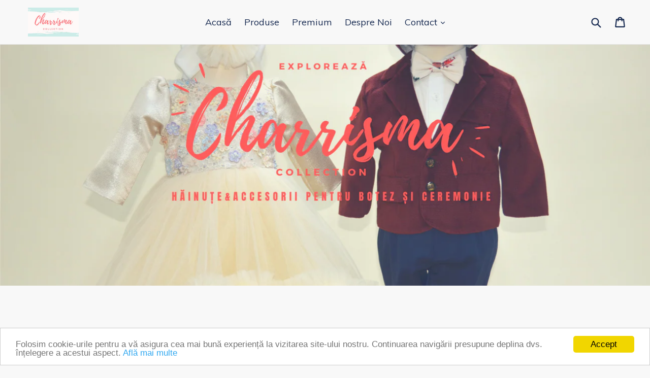

--- FILE ---
content_type: text/html; charset=utf-8
request_url: https://charrisma.com/
body_size: 25809
content:
<!doctype html>
<!--[if IE 9]> <html class="ie9 no-js" lang="en"> <![endif]-->
<!--[if (gt IE 9)|!(IE)]><!--> <html class="no-js" lang="en"> <!--<![endif]-->
<head>
  <meta charset="utf-8">
  <meta http-equiv="X-UA-Compatible" content="IE=edge,chrome=1">
  <meta name="viewport" content="width=device-width,initial-scale=1">
  <meta name="theme-color" content="#ff574f">
  <link rel="canonical" href="https://charrisma.com/">

  
    <link rel="shortcut icon" href="//charrisma.com/cdn/shop/files/Spectrum_Lab_32x32.png?v=1613160559" type="image/png">
  

  
  <title>
    Charrisma Collection: Hăinuțe Botez și Ceremonii
    
    
    
  </title>

  
    <meta name="description" content="Magazin online unic din Romania de hainuțe și accesorii pentru botez si ceremonii. Fabricat 100% in Romania. Cel mai bun raport pret-calitate.">
  

  <!-- /snippets/social-meta-tags.liquid -->




<meta property="og:site_name" content="Charrisma Collection">
<meta property="og:url" content="https://charrisma.com/">
<meta property="og:title" content="Charrisma Collection: Hăinuțe Botez și Ceremonii">
<meta property="og:type" content="website">
<meta property="og:description" content="Magazin online unic din Romania de hainuțe și accesorii pentru botez si ceremonii. Fabricat 100% in Romania. Cel mai bun raport pret-calitate.">

<meta property="og:image" content="http://charrisma.com/cdn/shop/files/Spectrum_Lab_1200x1200.png?v=1613160559">
<meta property="og:image:secure_url" content="https://charrisma.com/cdn/shop/files/Spectrum_Lab_1200x1200.png?v=1613160559">


  <meta name="twitter:site" content="@charrisma_shop">

<meta name="twitter:card" content="summary_large_image">
<meta name="twitter:title" content="Charrisma Collection: Hăinuțe Botez și Ceremonii">
<meta name="twitter:description" content="Magazin online unic din Romania de hainuțe și accesorii pentru botez si ceremonii. Fabricat 100% in Romania. Cel mai bun raport pret-calitate.">


  <link href="//charrisma.com/cdn/shop/t/1/assets/theme.scss.css?v=28760893191808957741706805915" rel="stylesheet" type="text/css" media="all" />
  

  <link href="//fonts.googleapis.com/css?family=Muli:400,700" rel="stylesheet" type="text/css" media="all" />


  

    <link href="//fonts.googleapis.com/css?family=Muli:600" rel="stylesheet" type="text/css" media="all" />
  



  <script>
    var theme = {
      strings: {
        addToCart: "Adaugă la coș",
        soldOut: "Stoc epuizat",
        unavailable: "Indisponibil",
        showMore: "Afiseaza mai mult",
        showLess: "Afiseaza mai putin",
        addressError: "Error looking up that address",
        addressNoResults: "No results for that address",
        addressQueryLimit: "You have exceeded the Google API usage limit. Consider upgrading to a \u003ca href=\"https:\/\/developers.google.com\/maps\/premium\/usage-limits\"\u003ePremium Plan\u003c\/a\u003e.",
        authError: "There was a problem authenticating your Google Maps account."
      },
      moneyFormat: "{{amount_with_comma_separator}} lei"
    }

    document.documentElement.className = document.documentElement.className.replace('no-js', 'js');
  </script>

  <!--[if (lte IE 9) ]><script src="//charrisma.com/cdn/shop/t/1/assets/match-media.min.js?v=22265819453975888031509005737" type="text/javascript"></script><![endif]-->

  

  <!--[if (gt IE 9)|!(IE)]><!--><script src="//charrisma.com/cdn/shop/t/1/assets/lazysizes.js?v=68441465964607740661509005737" async="async"></script><!--<![endif]-->
  <!--[if lte IE 9]><script src="//charrisma.com/cdn/shop/t/1/assets/lazysizes.min.js?v=28"></script><![endif]-->

  <!--[if (gt IE 9)|!(IE)]><!--><script src="//charrisma.com/cdn/shop/t/1/assets/vendor.js?v=136118274122071307521509005737" defer="defer"></script><!--<![endif]-->
  <!--[if lte IE 9]><script src="//charrisma.com/cdn/shop/t/1/assets/vendor.js?v=136118274122071307521509005737"></script><![endif]-->

  <!--[if (gt IE 9)|!(IE)]><!--><script src="//charrisma.com/cdn/shop/t/1/assets/theme.js?v=100941840194216329191512439038" defer="defer"></script><!--<![endif]-->
  <!--[if lte IE 9]><script src="//charrisma.com/cdn/shop/t/1/assets/theme.js?v=100941840194216329191512439038"></script><![endif]-->

  <script>window.performance && window.performance.mark && window.performance.mark('shopify.content_for_header.start');</script><meta id="shopify-digital-wallet" name="shopify-digital-wallet" content="/24913546/digital_wallets/dialog">
<script async="async" src="/checkouts/internal/preloads.js?locale=en-RO"></script>
<script id="shopify-features" type="application/json">{"accessToken":"b672d4cd3ace161baba91a8cec8d754b","betas":["rich-media-storefront-analytics"],"domain":"charrisma.com","predictiveSearch":true,"shopId":24913546,"locale":"en"}</script>
<script>var Shopify = Shopify || {};
Shopify.shop = "charrisma-collection.myshopify.com";
Shopify.locale = "en";
Shopify.currency = {"active":"RON","rate":"1.0"};
Shopify.country = "RO";
Shopify.theme = {"name":"Debut","id":4834525222,"schema_name":"Debut","schema_version":"1.9.1","theme_store_id":796,"role":"main"};
Shopify.theme.handle = "null";
Shopify.theme.style = {"id":null,"handle":null};
Shopify.cdnHost = "charrisma.com/cdn";
Shopify.routes = Shopify.routes || {};
Shopify.routes.root = "/";</script>
<script type="module">!function(o){(o.Shopify=o.Shopify||{}).modules=!0}(window);</script>
<script>!function(o){function n(){var o=[];function n(){o.push(Array.prototype.slice.apply(arguments))}return n.q=o,n}var t=o.Shopify=o.Shopify||{};t.loadFeatures=n(),t.autoloadFeatures=n()}(window);</script>
<script id="shop-js-analytics" type="application/json">{"pageType":"index"}</script>
<script defer="defer" async type="module" src="//charrisma.com/cdn/shopifycloud/shop-js/modules/v2/client.init-shop-cart-sync_BdyHc3Nr.en.esm.js"></script>
<script defer="defer" async type="module" src="//charrisma.com/cdn/shopifycloud/shop-js/modules/v2/chunk.common_Daul8nwZ.esm.js"></script>
<script type="module">
  await import("//charrisma.com/cdn/shopifycloud/shop-js/modules/v2/client.init-shop-cart-sync_BdyHc3Nr.en.esm.js");
await import("//charrisma.com/cdn/shopifycloud/shop-js/modules/v2/chunk.common_Daul8nwZ.esm.js");

  window.Shopify.SignInWithShop?.initShopCartSync?.({"fedCMEnabled":true,"windoidEnabled":true});

</script>
<script>(function() {
  var isLoaded = false;
  function asyncLoad() {
    if (isLoaded) return;
    isLoaded = true;
    var urls = ["https:\/\/www.improvedcontactform.com\/icf.js?shop=charrisma-collection.myshopify.com"];
    for (var i = 0; i < urls.length; i++) {
      var s = document.createElement('script');
      s.type = 'text/javascript';
      s.async = true;
      s.src = urls[i];
      var x = document.getElementsByTagName('script')[0];
      x.parentNode.insertBefore(s, x);
    }
  };
  if(window.attachEvent) {
    window.attachEvent('onload', asyncLoad);
  } else {
    window.addEventListener('load', asyncLoad, false);
  }
})();</script>
<script id="__st">var __st={"a":24913546,"offset":7200,"reqid":"e9451a65-1f0f-4917-ad6b-3484d2a6109d-1769018704","pageurl":"charrisma.com\/","u":"c19825b340a5","p":"home"};</script>
<script>window.ShopifyPaypalV4VisibilityTracking = true;</script>
<script id="captcha-bootstrap">!function(){'use strict';const t='contact',e='account',n='new_comment',o=[[t,t],['blogs',n],['comments',n],[t,'customer']],c=[[e,'customer_login'],[e,'guest_login'],[e,'recover_customer_password'],[e,'create_customer']],r=t=>t.map((([t,e])=>`form[action*='/${t}']:not([data-nocaptcha='true']) input[name='form_type'][value='${e}']`)).join(','),a=t=>()=>t?[...document.querySelectorAll(t)].map((t=>t.form)):[];function s(){const t=[...o],e=r(t);return a(e)}const i='password',u='form_key',d=['recaptcha-v3-token','g-recaptcha-response','h-captcha-response',i],f=()=>{try{return window.sessionStorage}catch{return}},m='__shopify_v',_=t=>t.elements[u];function p(t,e,n=!1){try{const o=window.sessionStorage,c=JSON.parse(o.getItem(e)),{data:r}=function(t){const{data:e,action:n}=t;return t[m]||n?{data:e,action:n}:{data:t,action:n}}(c);for(const[e,n]of Object.entries(r))t.elements[e]&&(t.elements[e].value=n);n&&o.removeItem(e)}catch(o){console.error('form repopulation failed',{error:o})}}const l='form_type',E='cptcha';function T(t){t.dataset[E]=!0}const w=window,h=w.document,L='Shopify',v='ce_forms',y='captcha';let A=!1;((t,e)=>{const n=(g='f06e6c50-85a8-45c8-87d0-21a2b65856fe',I='https://cdn.shopify.com/shopifycloud/storefront-forms-hcaptcha/ce_storefront_forms_captcha_hcaptcha.v1.5.2.iife.js',D={infoText:'Protected by hCaptcha',privacyText:'Privacy',termsText:'Terms'},(t,e,n)=>{const o=w[L][v],c=o.bindForm;if(c)return c(t,g,e,D).then(n);var r;o.q.push([[t,g,e,D],n]),r=I,A||(h.body.append(Object.assign(h.createElement('script'),{id:'captcha-provider',async:!0,src:r})),A=!0)});var g,I,D;w[L]=w[L]||{},w[L][v]=w[L][v]||{},w[L][v].q=[],w[L][y]=w[L][y]||{},w[L][y].protect=function(t,e){n(t,void 0,e),T(t)},Object.freeze(w[L][y]),function(t,e,n,w,h,L){const[v,y,A,g]=function(t,e,n){const i=e?o:[],u=t?c:[],d=[...i,...u],f=r(d),m=r(i),_=r(d.filter((([t,e])=>n.includes(e))));return[a(f),a(m),a(_),s()]}(w,h,L),I=t=>{const e=t.target;return e instanceof HTMLFormElement?e:e&&e.form},D=t=>v().includes(t);t.addEventListener('submit',(t=>{const e=I(t);if(!e)return;const n=D(e)&&!e.dataset.hcaptchaBound&&!e.dataset.recaptchaBound,o=_(e),c=g().includes(e)&&(!o||!o.value);(n||c)&&t.preventDefault(),c&&!n&&(function(t){try{if(!f())return;!function(t){const e=f();if(!e)return;const n=_(t);if(!n)return;const o=n.value;o&&e.removeItem(o)}(t);const e=Array.from(Array(32),(()=>Math.random().toString(36)[2])).join('');!function(t,e){_(t)||t.append(Object.assign(document.createElement('input'),{type:'hidden',name:u})),t.elements[u].value=e}(t,e),function(t,e){const n=f();if(!n)return;const o=[...t.querySelectorAll(`input[type='${i}']`)].map((({name:t})=>t)),c=[...d,...o],r={};for(const[a,s]of new FormData(t).entries())c.includes(a)||(r[a]=s);n.setItem(e,JSON.stringify({[m]:1,action:t.action,data:r}))}(t,e)}catch(e){console.error('failed to persist form',e)}}(e),e.submit())}));const S=(t,e)=>{t&&!t.dataset[E]&&(n(t,e.some((e=>e===t))),T(t))};for(const o of['focusin','change'])t.addEventListener(o,(t=>{const e=I(t);D(e)&&S(e,y())}));const B=e.get('form_key'),M=e.get(l),P=B&&M;t.addEventListener('DOMContentLoaded',(()=>{const t=y();if(P)for(const e of t)e.elements[l].value===M&&p(e,B);[...new Set([...A(),...v().filter((t=>'true'===t.dataset.shopifyCaptcha))])].forEach((e=>S(e,t)))}))}(h,new URLSearchParams(w.location.search),n,t,e,['guest_login'])})(!0,!0)}();</script>
<script integrity="sha256-4kQ18oKyAcykRKYeNunJcIwy7WH5gtpwJnB7kiuLZ1E=" data-source-attribution="shopify.loadfeatures" defer="defer" src="//charrisma.com/cdn/shopifycloud/storefront/assets/storefront/load_feature-a0a9edcb.js" crossorigin="anonymous"></script>
<script data-source-attribution="shopify.dynamic_checkout.dynamic.init">var Shopify=Shopify||{};Shopify.PaymentButton=Shopify.PaymentButton||{isStorefrontPortableWallets:!0,init:function(){window.Shopify.PaymentButton.init=function(){};var t=document.createElement("script");t.src="https://charrisma.com/cdn/shopifycloud/portable-wallets/latest/portable-wallets.en.js",t.type="module",document.head.appendChild(t)}};
</script>
<script data-source-attribution="shopify.dynamic_checkout.buyer_consent">
  function portableWalletsHideBuyerConsent(e){var t=document.getElementById("shopify-buyer-consent"),n=document.getElementById("shopify-subscription-policy-button");t&&n&&(t.classList.add("hidden"),t.setAttribute("aria-hidden","true"),n.removeEventListener("click",e))}function portableWalletsShowBuyerConsent(e){var t=document.getElementById("shopify-buyer-consent"),n=document.getElementById("shopify-subscription-policy-button");t&&n&&(t.classList.remove("hidden"),t.removeAttribute("aria-hidden"),n.addEventListener("click",e))}window.Shopify?.PaymentButton&&(window.Shopify.PaymentButton.hideBuyerConsent=portableWalletsHideBuyerConsent,window.Shopify.PaymentButton.showBuyerConsent=portableWalletsShowBuyerConsent);
</script>
<script data-source-attribution="shopify.dynamic_checkout.cart.bootstrap">document.addEventListener("DOMContentLoaded",(function(){function t(){return document.querySelector("shopify-accelerated-checkout-cart, shopify-accelerated-checkout")}if(t())Shopify.PaymentButton.init();else{new MutationObserver((function(e,n){t()&&(Shopify.PaymentButton.init(),n.disconnect())})).observe(document.body,{childList:!0,subtree:!0})}}));
</script>

<script>window.performance && window.performance.mark && window.performance.mark('shopify.content_for_header.end');</script>
<link href="https://monorail-edge.shopifysvc.com" rel="dns-prefetch">
<script>(function(){if ("sendBeacon" in navigator && "performance" in window) {try {var session_token_from_headers = performance.getEntriesByType('navigation')[0].serverTiming.find(x => x.name == '_s').description;} catch {var session_token_from_headers = undefined;}var session_cookie_matches = document.cookie.match(/_shopify_s=([^;]*)/);var session_token_from_cookie = session_cookie_matches && session_cookie_matches.length === 2 ? session_cookie_matches[1] : "";var session_token = session_token_from_headers || session_token_from_cookie || "";function handle_abandonment_event(e) {var entries = performance.getEntries().filter(function(entry) {return /monorail-edge.shopifysvc.com/.test(entry.name);});if (!window.abandonment_tracked && entries.length === 0) {window.abandonment_tracked = true;var currentMs = Date.now();var navigation_start = performance.timing.navigationStart;var payload = {shop_id: 24913546,url: window.location.href,navigation_start,duration: currentMs - navigation_start,session_token,page_type: "index"};window.navigator.sendBeacon("https://monorail-edge.shopifysvc.com/v1/produce", JSON.stringify({schema_id: "online_store_buyer_site_abandonment/1.1",payload: payload,metadata: {event_created_at_ms: currentMs,event_sent_at_ms: currentMs}}));}}window.addEventListener('pagehide', handle_abandonment_event);}}());</script>
<script id="web-pixels-manager-setup">(function e(e,d,r,n,o){if(void 0===o&&(o={}),!Boolean(null===(a=null===(i=window.Shopify)||void 0===i?void 0:i.analytics)||void 0===a?void 0:a.replayQueue)){var i,a;window.Shopify=window.Shopify||{};var t=window.Shopify;t.analytics=t.analytics||{};var s=t.analytics;s.replayQueue=[],s.publish=function(e,d,r){return s.replayQueue.push([e,d,r]),!0};try{self.performance.mark("wpm:start")}catch(e){}var l=function(){var e={modern:/Edge?\/(1{2}[4-9]|1[2-9]\d|[2-9]\d{2}|\d{4,})\.\d+(\.\d+|)|Firefox\/(1{2}[4-9]|1[2-9]\d|[2-9]\d{2}|\d{4,})\.\d+(\.\d+|)|Chrom(ium|e)\/(9{2}|\d{3,})\.\d+(\.\d+|)|(Maci|X1{2}).+ Version\/(15\.\d+|(1[6-9]|[2-9]\d|\d{3,})\.\d+)([,.]\d+|)( \(\w+\)|)( Mobile\/\w+|) Safari\/|Chrome.+OPR\/(9{2}|\d{3,})\.\d+\.\d+|(CPU[ +]OS|iPhone[ +]OS|CPU[ +]iPhone|CPU IPhone OS|CPU iPad OS)[ +]+(15[._]\d+|(1[6-9]|[2-9]\d|\d{3,})[._]\d+)([._]\d+|)|Android:?[ /-](13[3-9]|1[4-9]\d|[2-9]\d{2}|\d{4,})(\.\d+|)(\.\d+|)|Android.+Firefox\/(13[5-9]|1[4-9]\d|[2-9]\d{2}|\d{4,})\.\d+(\.\d+|)|Android.+Chrom(ium|e)\/(13[3-9]|1[4-9]\d|[2-9]\d{2}|\d{4,})\.\d+(\.\d+|)|SamsungBrowser\/([2-9]\d|\d{3,})\.\d+/,legacy:/Edge?\/(1[6-9]|[2-9]\d|\d{3,})\.\d+(\.\d+|)|Firefox\/(5[4-9]|[6-9]\d|\d{3,})\.\d+(\.\d+|)|Chrom(ium|e)\/(5[1-9]|[6-9]\d|\d{3,})\.\d+(\.\d+|)([\d.]+$|.*Safari\/(?![\d.]+ Edge\/[\d.]+$))|(Maci|X1{2}).+ Version\/(10\.\d+|(1[1-9]|[2-9]\d|\d{3,})\.\d+)([,.]\d+|)( \(\w+\)|)( Mobile\/\w+|) Safari\/|Chrome.+OPR\/(3[89]|[4-9]\d|\d{3,})\.\d+\.\d+|(CPU[ +]OS|iPhone[ +]OS|CPU[ +]iPhone|CPU IPhone OS|CPU iPad OS)[ +]+(10[._]\d+|(1[1-9]|[2-9]\d|\d{3,})[._]\d+)([._]\d+|)|Android:?[ /-](13[3-9]|1[4-9]\d|[2-9]\d{2}|\d{4,})(\.\d+|)(\.\d+|)|Mobile Safari.+OPR\/([89]\d|\d{3,})\.\d+\.\d+|Android.+Firefox\/(13[5-9]|1[4-9]\d|[2-9]\d{2}|\d{4,})\.\d+(\.\d+|)|Android.+Chrom(ium|e)\/(13[3-9]|1[4-9]\d|[2-9]\d{2}|\d{4,})\.\d+(\.\d+|)|Android.+(UC? ?Browser|UCWEB|U3)[ /]?(15\.([5-9]|\d{2,})|(1[6-9]|[2-9]\d|\d{3,})\.\d+)\.\d+|SamsungBrowser\/(5\.\d+|([6-9]|\d{2,})\.\d+)|Android.+MQ{2}Browser\/(14(\.(9|\d{2,})|)|(1[5-9]|[2-9]\d|\d{3,})(\.\d+|))(\.\d+|)|K[Aa][Ii]OS\/(3\.\d+|([4-9]|\d{2,})\.\d+)(\.\d+|)/},d=e.modern,r=e.legacy,n=navigator.userAgent;return n.match(d)?"modern":n.match(r)?"legacy":"unknown"}(),u="modern"===l?"modern":"legacy",c=(null!=n?n:{modern:"",legacy:""})[u],f=function(e){return[e.baseUrl,"/wpm","/b",e.hashVersion,"modern"===e.buildTarget?"m":"l",".js"].join("")}({baseUrl:d,hashVersion:r,buildTarget:u}),m=function(e){var d=e.version,r=e.bundleTarget,n=e.surface,o=e.pageUrl,i=e.monorailEndpoint;return{emit:function(e){var a=e.status,t=e.errorMsg,s=(new Date).getTime(),l=JSON.stringify({metadata:{event_sent_at_ms:s},events:[{schema_id:"web_pixels_manager_load/3.1",payload:{version:d,bundle_target:r,page_url:o,status:a,surface:n,error_msg:t},metadata:{event_created_at_ms:s}}]});if(!i)return console&&console.warn&&console.warn("[Web Pixels Manager] No Monorail endpoint provided, skipping logging."),!1;try{return self.navigator.sendBeacon.bind(self.navigator)(i,l)}catch(e){}var u=new XMLHttpRequest;try{return u.open("POST",i,!0),u.setRequestHeader("Content-Type","text/plain"),u.send(l),!0}catch(e){return console&&console.warn&&console.warn("[Web Pixels Manager] Got an unhandled error while logging to Monorail."),!1}}}}({version:r,bundleTarget:l,surface:e.surface,pageUrl:self.location.href,monorailEndpoint:e.monorailEndpoint});try{o.browserTarget=l,function(e){var d=e.src,r=e.async,n=void 0===r||r,o=e.onload,i=e.onerror,a=e.sri,t=e.scriptDataAttributes,s=void 0===t?{}:t,l=document.createElement("script"),u=document.querySelector("head"),c=document.querySelector("body");if(l.async=n,l.src=d,a&&(l.integrity=a,l.crossOrigin="anonymous"),s)for(var f in s)if(Object.prototype.hasOwnProperty.call(s,f))try{l.dataset[f]=s[f]}catch(e){}if(o&&l.addEventListener("load",o),i&&l.addEventListener("error",i),u)u.appendChild(l);else{if(!c)throw new Error("Did not find a head or body element to append the script");c.appendChild(l)}}({src:f,async:!0,onload:function(){if(!function(){var e,d;return Boolean(null===(d=null===(e=window.Shopify)||void 0===e?void 0:e.analytics)||void 0===d?void 0:d.initialized)}()){var d=window.webPixelsManager.init(e)||void 0;if(d){var r=window.Shopify.analytics;r.replayQueue.forEach((function(e){var r=e[0],n=e[1],o=e[2];d.publishCustomEvent(r,n,o)})),r.replayQueue=[],r.publish=d.publishCustomEvent,r.visitor=d.visitor,r.initialized=!0}}},onerror:function(){return m.emit({status:"failed",errorMsg:"".concat(f," has failed to load")})},sri:function(e){var d=/^sha384-[A-Za-z0-9+/=]+$/;return"string"==typeof e&&d.test(e)}(c)?c:"",scriptDataAttributes:o}),m.emit({status:"loading"})}catch(e){m.emit({status:"failed",errorMsg:(null==e?void 0:e.message)||"Unknown error"})}}})({shopId: 24913546,storefrontBaseUrl: "https://charrisma.com",extensionsBaseUrl: "https://extensions.shopifycdn.com/cdn/shopifycloud/web-pixels-manager",monorailEndpoint: "https://monorail-edge.shopifysvc.com/unstable/produce_batch",surface: "storefront-renderer",enabledBetaFlags: ["2dca8a86"],webPixelsConfigList: [{"id":"shopify-app-pixel","configuration":"{}","eventPayloadVersion":"v1","runtimeContext":"STRICT","scriptVersion":"0450","apiClientId":"shopify-pixel","type":"APP","privacyPurposes":["ANALYTICS","MARKETING"]},{"id":"shopify-custom-pixel","eventPayloadVersion":"v1","runtimeContext":"LAX","scriptVersion":"0450","apiClientId":"shopify-pixel","type":"CUSTOM","privacyPurposes":["ANALYTICS","MARKETING"]}],isMerchantRequest: false,initData: {"shop":{"name":"Charrisma Collection","paymentSettings":{"currencyCode":"RON"},"myshopifyDomain":"charrisma-collection.myshopify.com","countryCode":"RO","storefrontUrl":"https:\/\/charrisma.com"},"customer":null,"cart":null,"checkout":null,"productVariants":[],"purchasingCompany":null},},"https://charrisma.com/cdn","fcfee988w5aeb613cpc8e4bc33m6693e112",{"modern":"","legacy":""},{"shopId":"24913546","storefrontBaseUrl":"https:\/\/charrisma.com","extensionBaseUrl":"https:\/\/extensions.shopifycdn.com\/cdn\/shopifycloud\/web-pixels-manager","surface":"storefront-renderer","enabledBetaFlags":"[\"2dca8a86\"]","isMerchantRequest":"false","hashVersion":"fcfee988w5aeb613cpc8e4bc33m6693e112","publish":"custom","events":"[[\"page_viewed\",{}]]"});</script><script>
  window.ShopifyAnalytics = window.ShopifyAnalytics || {};
  window.ShopifyAnalytics.meta = window.ShopifyAnalytics.meta || {};
  window.ShopifyAnalytics.meta.currency = 'RON';
  var meta = {"page":{"pageType":"home","requestId":"e9451a65-1f0f-4917-ad6b-3484d2a6109d-1769018704"}};
  for (var attr in meta) {
    window.ShopifyAnalytics.meta[attr] = meta[attr];
  }
</script>
<script class="analytics">
  (function () {
    var customDocumentWrite = function(content) {
      var jquery = null;

      if (window.jQuery) {
        jquery = window.jQuery;
      } else if (window.Checkout && window.Checkout.$) {
        jquery = window.Checkout.$;
      }

      if (jquery) {
        jquery('body').append(content);
      }
    };

    var hasLoggedConversion = function(token) {
      if (token) {
        return document.cookie.indexOf('loggedConversion=' + token) !== -1;
      }
      return false;
    }

    var setCookieIfConversion = function(token) {
      if (token) {
        var twoMonthsFromNow = new Date(Date.now());
        twoMonthsFromNow.setMonth(twoMonthsFromNow.getMonth() + 2);

        document.cookie = 'loggedConversion=' + token + '; expires=' + twoMonthsFromNow;
      }
    }

    var trekkie = window.ShopifyAnalytics.lib = window.trekkie = window.trekkie || [];
    if (trekkie.integrations) {
      return;
    }
    trekkie.methods = [
      'identify',
      'page',
      'ready',
      'track',
      'trackForm',
      'trackLink'
    ];
    trekkie.factory = function(method) {
      return function() {
        var args = Array.prototype.slice.call(arguments);
        args.unshift(method);
        trekkie.push(args);
        return trekkie;
      };
    };
    for (var i = 0; i < trekkie.methods.length; i++) {
      var key = trekkie.methods[i];
      trekkie[key] = trekkie.factory(key);
    }
    trekkie.load = function(config) {
      trekkie.config = config || {};
      trekkie.config.initialDocumentCookie = document.cookie;
      var first = document.getElementsByTagName('script')[0];
      var script = document.createElement('script');
      script.type = 'text/javascript';
      script.onerror = function(e) {
        var scriptFallback = document.createElement('script');
        scriptFallback.type = 'text/javascript';
        scriptFallback.onerror = function(error) {
                var Monorail = {
      produce: function produce(monorailDomain, schemaId, payload) {
        var currentMs = new Date().getTime();
        var event = {
          schema_id: schemaId,
          payload: payload,
          metadata: {
            event_created_at_ms: currentMs,
            event_sent_at_ms: currentMs
          }
        };
        return Monorail.sendRequest("https://" + monorailDomain + "/v1/produce", JSON.stringify(event));
      },
      sendRequest: function sendRequest(endpointUrl, payload) {
        // Try the sendBeacon API
        if (window && window.navigator && typeof window.navigator.sendBeacon === 'function' && typeof window.Blob === 'function' && !Monorail.isIos12()) {
          var blobData = new window.Blob([payload], {
            type: 'text/plain'
          });

          if (window.navigator.sendBeacon(endpointUrl, blobData)) {
            return true;
          } // sendBeacon was not successful

        } // XHR beacon

        var xhr = new XMLHttpRequest();

        try {
          xhr.open('POST', endpointUrl);
          xhr.setRequestHeader('Content-Type', 'text/plain');
          xhr.send(payload);
        } catch (e) {
          console.log(e);
        }

        return false;
      },
      isIos12: function isIos12() {
        return window.navigator.userAgent.lastIndexOf('iPhone; CPU iPhone OS 12_') !== -1 || window.navigator.userAgent.lastIndexOf('iPad; CPU OS 12_') !== -1;
      }
    };
    Monorail.produce('monorail-edge.shopifysvc.com',
      'trekkie_storefront_load_errors/1.1',
      {shop_id: 24913546,
      theme_id: 4834525222,
      app_name: "storefront",
      context_url: window.location.href,
      source_url: "//charrisma.com/cdn/s/trekkie.storefront.cd680fe47e6c39ca5d5df5f0a32d569bc48c0f27.min.js"});

        };
        scriptFallback.async = true;
        scriptFallback.src = '//charrisma.com/cdn/s/trekkie.storefront.cd680fe47e6c39ca5d5df5f0a32d569bc48c0f27.min.js';
        first.parentNode.insertBefore(scriptFallback, first);
      };
      script.async = true;
      script.src = '//charrisma.com/cdn/s/trekkie.storefront.cd680fe47e6c39ca5d5df5f0a32d569bc48c0f27.min.js';
      first.parentNode.insertBefore(script, first);
    };
    trekkie.load(
      {"Trekkie":{"appName":"storefront","development":false,"defaultAttributes":{"shopId":24913546,"isMerchantRequest":null,"themeId":4834525222,"themeCityHash":"2976035880747208633","contentLanguage":"en","currency":"RON","eventMetadataId":"2f30f37c-561b-4c1b-aa0c-962017f1c034"},"isServerSideCookieWritingEnabled":true,"monorailRegion":"shop_domain","enabledBetaFlags":["65f19447"]},"Session Attribution":{},"S2S":{"facebookCapiEnabled":false,"source":"trekkie-storefront-renderer","apiClientId":580111}}
    );

    var loaded = false;
    trekkie.ready(function() {
      if (loaded) return;
      loaded = true;

      window.ShopifyAnalytics.lib = window.trekkie;

      var originalDocumentWrite = document.write;
      document.write = customDocumentWrite;
      try { window.ShopifyAnalytics.merchantGoogleAnalytics.call(this); } catch(error) {};
      document.write = originalDocumentWrite;

      window.ShopifyAnalytics.lib.page(null,{"pageType":"home","requestId":"e9451a65-1f0f-4917-ad6b-3484d2a6109d-1769018704","shopifyEmitted":true});

      var match = window.location.pathname.match(/checkouts\/(.+)\/(thank_you|post_purchase)/)
      var token = match? match[1]: undefined;
      if (!hasLoggedConversion(token)) {
        setCookieIfConversion(token);
        
      }
    });


        var eventsListenerScript = document.createElement('script');
        eventsListenerScript.async = true;
        eventsListenerScript.src = "//charrisma.com/cdn/shopifycloud/storefront/assets/shop_events_listener-3da45d37.js";
        document.getElementsByTagName('head')[0].appendChild(eventsListenerScript);

})();</script>
<script
  defer
  src="https://charrisma.com/cdn/shopifycloud/perf-kit/shopify-perf-kit-3.0.4.min.js"
  data-application="storefront-renderer"
  data-shop-id="24913546"
  data-render-region="gcp-us-east1"
  data-page-type="index"
  data-theme-instance-id="4834525222"
  data-theme-name="Debut"
  data-theme-version="1.9.1"
  data-monorail-region="shop_domain"
  data-resource-timing-sampling-rate="10"
  data-shs="true"
  data-shs-beacon="true"
  data-shs-export-with-fetch="true"
  data-shs-logs-sample-rate="1"
  data-shs-beacon-endpoint="https://charrisma.com/api/collect"
></script>
</head>

<body class="template-index">

  <a class="in-page-link visually-hidden skip-link" href="#MainContent">Treci la conținut</a>

  <div id="SearchDrawer" class="search-bar drawer drawer--top">
    <div class="search-bar__table">
      <div class="search-bar__table-cell search-bar__form-wrapper">
        <form class="search search-bar__form" action="/search" method="get" role="search">
          <button class="search-bar__submit search__submit btn--link" type="submit">
            <svg aria-hidden="true" focusable="false" role="presentation" class="icon icon-search" viewBox="0 0 37 40"><path d="M35.6 36l-9.8-9.8c4.1-5.4 3.6-13.2-1.3-18.1-5.4-5.4-14.2-5.4-19.7 0-5.4 5.4-5.4 14.2 0 19.7 2.6 2.6 6.1 4.1 9.8 4.1 3 0 5.9-1 8.3-2.8l9.8 9.8c.4.4.9.6 1.4.6s1-.2 1.4-.6c.9-.9.9-2.1.1-2.9zm-20.9-8.2c-2.6 0-5.1-1-7-2.9-3.9-3.9-3.9-10.1 0-14C9.6 9 12.2 8 14.7 8s5.1 1 7 2.9c3.9 3.9 3.9 10.1 0 14-1.9 1.9-4.4 2.9-7 2.9z"/></svg>
            <span class="icon__fallback-text">Trimite</span>
          </button>
          <input class="search__input search-bar__input" type="search" name="q" value="" placeholder="Caută" aria-label="Caută">
        </form>
      </div>
      <div class="search-bar__table-cell text-right">
        <button type="button" class="btn--link search-bar__close js-drawer-close">
          <svg aria-hidden="true" focusable="false" role="presentation" class="icon icon-close" viewBox="0 0 37 40"><path d="M21.3 23l11-11c.8-.8.8-2 0-2.8-.8-.8-2-.8-2.8 0l-11 11-11-11c-.8-.8-2-.8-2.8 0-.8.8-.8 2 0 2.8l11 11-11 11c-.8.8-.8 2 0 2.8.4.4.9.6 1.4.6s1-.2 1.4-.6l11-11 11 11c.4.4.9.6 1.4.6s1-.2 1.4-.6c.8-.8.8-2 0-2.8l-11-11z"/></svg>
          <span class="icon__fallback-text">Închide</span>
        </button>
      </div>
    </div>
  </div>

  <div id="shopify-section-header" class="shopify-section">

<div data-section-id="header" data-section-type="header-section">
  <nav class="mobile-nav-wrapper medium-up--hide" role="navigation">
    <ul id="MobileNav" class="mobile-nav">
      
<li class="mobile-nav__item border-bottom">
          
            <a href="/" class="mobile-nav__link">
              Acasă
            </a>
          
        </li>
      
<li class="mobile-nav__item border-bottom">
          
            <a href="/collections" class="mobile-nav__link">
              Produse
            </a>
          
        </li>
      
<li class="mobile-nav__item border-bottom">
          
            <a href="/collections/charrisma-premium" class="mobile-nav__link">
              Premium
            </a>
          
        </li>
      
<li class="mobile-nav__item border-bottom">
          
            <a href="/pages/despre-noi" class="mobile-nav__link">
              Despre Noi
            </a>
          
        </li>
      
<li class="mobile-nav__item">
          
            <button type="button" class="btn--link js-toggle-submenu mobile-nav__link" data-target="contact-5" data-level="1">
              Contact
              <div class="mobile-nav__icon">
                <svg aria-hidden="true" focusable="false" role="presentation" class="icon icon-chevron-right" viewBox="0 0 284.49 498.98"><defs><style>.cls-1{fill:#231f20}</style></defs><path class="cls-1" d="M223.18 628.49a35 35 0 0 1-24.75-59.75L388.17 379 198.43 189.26a35 35 0 0 1 49.5-49.5l214.49 214.49a35 35 0 0 1 0 49.5L247.93 618.24a34.89 34.89 0 0 1-24.75 10.25z" transform="translate(-188.18 -129.51)"/></svg>
                <span class="icon__fallback-text">extinde</span>
              </div>
            </button>
            <ul class="mobile-nav__dropdown" data-parent="contact-5" data-level="2">
              <li class="mobile-nav__item border-bottom">
                <div class="mobile-nav__table">
                  <div class="mobile-nav__table-cell mobile-nav__return">
                    <button class="btn--link js-toggle-submenu mobile-nav__return-btn" type="button">
                      <svg aria-hidden="true" focusable="false" role="presentation" class="icon icon-chevron-left" viewBox="0 0 284.49 498.98"><defs><style>.cls-1{fill:#231f20}</style></defs><path class="cls-1" d="M437.67 129.51a35 35 0 0 1 24.75 59.75L272.67 379l189.75 189.74a35 35 0 1 1-49.5 49.5L198.43 403.75a35 35 0 0 1 0-49.5l214.49-214.49a34.89 34.89 0 0 1 24.75-10.25z" transform="translate(-188.18 -129.51)"/></svg>
                      <span class="icon__fallback-text">restrânge</span>
                    </button>
                  </div>
                  <a href="/pages/contact" class="mobile-nav__sublist-link mobile-nav__sublist-header">
                    Contact
                  </a>
                </div>
              </li>

              
                

                <li class="mobile-nav__item border-bottom">
                  
                    <a href="/pages/contact" class="mobile-nav__sublist-link">
                      Date Contact
                    </a>
                  
                </li>
              
                

                <li class="mobile-nav__item">
                  
                    <a href="/pages/colaborare" class="mobile-nav__sublist-link">
                      Colaborare
                    </a>
                  
                </li>
              
            </ul>
          
        </li>
      
    </ul>
  </nav>

  

  <header class="site-header border-bottom logo--left" role="banner">
    <div class="grid grid--no-gutters grid--table">
      

      

      <div class="grid__item small--one-half medium-up--one-quarter logo-align--left">
        
        
          <h1 class="h2 site-header__logo" itemscope itemtype="http://schema.org/Organization">
        
          
<a href="/" itemprop="url" class="site-header__logo-image">
              
              <img class="lazyload js"
                   src="//charrisma.com/cdn/shop/files/Spectrum_Lab_300x300.png?v=1613160559"
                   data-src="//charrisma.com/cdn/shop/files/Spectrum_Lab_{width}x.png?v=1613160559"
                   data-widths="[180, 360, 540, 720, 900, 1080, 1296, 1512, 1728, 2048]"
                   data-aspectratio="1.75"
                   data-sizes="auto"
                   alt="Hainute botez si ceremonii (rochite elegante, costume)"
                   style="max-width: 100px">
              <noscript>
                
                <img src="//charrisma.com/cdn/shop/files/Spectrum_Lab_100x.png?v=1613160559"
                     srcset="//charrisma.com/cdn/shop/files/Spectrum_Lab_100x.png?v=1613160559 1x, //charrisma.com/cdn/shop/files/Spectrum_Lab_100x@2x.png?v=1613160559 2x"
                     alt="Hainute botez si ceremonii (rochite elegante, costume)"
                     itemprop="logo"
                     style="max-width: 100px;">
              </noscript>
            </a>
          
        
          </h1>
        
      </div>

      
        <nav class="grid__item medium-up--one-half small--hide" id="AccessibleNav" role="navigation">
          <ul class="site-nav list--inline " id="SiteNav">
  
    


    
      <li class="site-nav--active">
        <a href="/" class="site-nav__link site-nav__link--main">Acasă</a>
      </li>
    
  
    


    
      <li >
        <a href="/collections" class="site-nav__link site-nav__link--main">Produse</a>
      </li>
    
  
    


    
      <li >
        <a href="/collections/charrisma-premium" class="site-nav__link site-nav__link--main">Premium</a>
      </li>
    
  
    


    
      <li >
        <a href="/pages/despre-noi" class="site-nav__link site-nav__link--main">Despre Noi</a>
      </li>
    
  
    


    
      <li class="site-nav--has-dropdown" aria-has-popup="true" aria-controls="SiteNavLabel-contact">
        <a href="/pages/contact" class="site-nav__link site-nav__link--main">
          Contact
          <svg aria-hidden="true" focusable="false" role="presentation" class="icon icon--wide icon-chevron-down" viewBox="0 0 498.98 284.49"><defs><style>.cls-1{fill:#231f20}</style></defs><path class="cls-1" d="M80.93 271.76A35 35 0 0 1 140.68 247l189.74 189.75L520.16 247a35 35 0 1 1 49.5 49.5L355.17 511a35 35 0 0 1-49.5 0L91.18 296.5a34.89 34.89 0 0 1-10.25-24.74z" transform="translate(-80.93 -236.76)"/></svg>
          <span class="visually-hidden">extinde</span>
        </a>

        <div class="site-nav__dropdown" id="SiteNavLabel-contact" aria-expanded="false">
          
            <ul>
              
                <li >
                  <a href="/pages/contact" class="site-nav__link site-nav__child-link">Date Contact</a>
                </li>
              
                <li >
                  <a href="/pages/colaborare" class="site-nav__link site-nav__child-link site-nav__link--last">Colaborare</a>
                </li>
              
            </ul>
          
        </div>
      </li>
    
  
</ul>

        </nav>
      

      <div class="grid__item small--one-half medium-up--one-quarter text-right site-header__icons">
        <div class="site-header__icons-wrapper">
          
            <div class="site-header__search small--hide">
              <form action="/search" method="get" class="search-header search" role="search">
  <input class="search-header__input search__input"
    type="search"
    name="q"
    placeholder="Caută"
    aria-label="Caută">
  <button class="search-header__submit search__submit btn--link" type="submit">
    <svg aria-hidden="true" focusable="false" role="presentation" class="icon icon-search" viewBox="0 0 37 40"><path d="M35.6 36l-9.8-9.8c4.1-5.4 3.6-13.2-1.3-18.1-5.4-5.4-14.2-5.4-19.7 0-5.4 5.4-5.4 14.2 0 19.7 2.6 2.6 6.1 4.1 9.8 4.1 3 0 5.9-1 8.3-2.8l9.8 9.8c.4.4.9.6 1.4.6s1-.2 1.4-.6c.9-.9.9-2.1.1-2.9zm-20.9-8.2c-2.6 0-5.1-1-7-2.9-3.9-3.9-3.9-10.1 0-14C9.6 9 12.2 8 14.7 8s5.1 1 7 2.9c3.9 3.9 3.9 10.1 0 14-1.9 1.9-4.4 2.9-7 2.9z"/></svg>
    <span class="icon__fallback-text">Trimite</span>
  </button>
</form>

            </div>
          

          <button type="button" class="btn--link site-header__search-toggle js-drawer-open-top medium-up--hide">
            <svg aria-hidden="true" focusable="false" role="presentation" class="icon icon-search" viewBox="0 0 37 40"><path d="M35.6 36l-9.8-9.8c4.1-5.4 3.6-13.2-1.3-18.1-5.4-5.4-14.2-5.4-19.7 0-5.4 5.4-5.4 14.2 0 19.7 2.6 2.6 6.1 4.1 9.8 4.1 3 0 5.9-1 8.3-2.8l9.8 9.8c.4.4.9.6 1.4.6s1-.2 1.4-.6c.9-.9.9-2.1.1-2.9zm-20.9-8.2c-2.6 0-5.1-1-7-2.9-3.9-3.9-3.9-10.1 0-14C9.6 9 12.2 8 14.7 8s5.1 1 7 2.9c3.9 3.9 3.9 10.1 0 14-1.9 1.9-4.4 2.9-7 2.9z"/></svg>
            <span class="icon__fallback-text">Caută</span>
          </button>

          

          <a href="/cart" class="site-header__cart">
            <svg aria-hidden="true" focusable="false" role="presentation" class="icon icon-cart" viewBox="0 0 37 40"><path d="M36.5 34.8L33.3 8h-5.9C26.7 3.9 23 .8 18.5.8S10.3 3.9 9.6 8H3.7L.5 34.8c-.2 1.5.4 2.4.9 3 .5.5 1.4 1.2 3.1 1.2h28c1.3 0 2.4-.4 3.1-1.3.7-.7 1-1.8.9-2.9zm-18-30c2.2 0 4.1 1.4 4.7 3.2h-9.5c.7-1.9 2.6-3.2 4.8-3.2zM4.5 35l2.8-23h2.2v3c0 1.1.9 2 2 2s2-.9 2-2v-3h10v3c0 1.1.9 2 2 2s2-.9 2-2v-3h2.2l2.8 23h-28z"/></svg>
            <span class="visually-hidden">Coșul meu de cumpărături</span>
            <span class="icon__fallback-text">Coșul meu de cumpărături</span>
            
          </a>

          
            <button type="button" class="btn--link site-header__menu js-mobile-nav-toggle mobile-nav--open">
              <svg aria-hidden="true" focusable="false" role="presentation" class="icon icon-hamburger" viewBox="0 0 37 40"><path d="M33.5 25h-30c-1.1 0-2-.9-2-2s.9-2 2-2h30c1.1 0 2 .9 2 2s-.9 2-2 2zm0-11.5h-30c-1.1 0-2-.9-2-2s.9-2 2-2h30c1.1 0 2 .9 2 2s-.9 2-2 2zm0 23h-30c-1.1 0-2-.9-2-2s.9-2 2-2h30c1.1 0 2 .9 2 2s-.9 2-2 2z"/></svg>
              <svg aria-hidden="true" focusable="false" role="presentation" class="icon icon-close" viewBox="0 0 37 40"><path d="M21.3 23l11-11c.8-.8.8-2 0-2.8-.8-.8-2-.8-2.8 0l-11 11-11-11c-.8-.8-2-.8-2.8 0-.8.8-.8 2 0 2.8l11 11-11 11c-.8.8-.8 2 0 2.8.4.4.9.6 1.4.6s1-.2 1.4-.6l11-11 11 11c.4.4.9.6 1.4.6s1-.2 1.4-.6c.8-.8.8-2 0-2.8l-11-11z"/></svg>
              <span class="icon__fallback-text">extinde/restrânge</span>
            </button>
          
        </div>

      </div>
    </div>
  </header>

  
</div>


</div>

  <div class="page-container" id="PageContainer">

    <main class="main-content" id="MainContent" role="main">
      <!-- BEGIN content_for_index --><div id="shopify-section-hero" class="shopify-section index-section index-section--flush"><div class="hero hero--medium box ratio-container lazyload js"
     
     data-bgset="//charrisma.com/cdn/shop/files/top2_180x.png?v=1613172795 180w 108h,
    //charrisma.com/cdn/shop/files/top2_360x.png?v=1613172795 360w 215h,
    //charrisma.com/cdn/shop/files/top2_540x.png?v=1613172795 540w 323h,
    //charrisma.com/cdn/shop/files/top2_720x.png?v=1613172795 720w 431h,
    //charrisma.com/cdn/shop/files/top2_900x.png?v=1613172795 900w 538h,
    //charrisma.com/cdn/shop/files/top2_1080x.png?v=1613172795 1080w 646h,
    //charrisma.com/cdn/shop/files/top2_1296x.png?v=1613172795 1296w 775h,
    //charrisma.com/cdn/shop/files/top2_1512x.png?v=1613172795 1512w 904h,
    //charrisma.com/cdn/shop/files/top2_1728x.png?v=1613172795 1728w 1034h,
    //charrisma.com/cdn/shop/files/top2_1950x.png?v=1613172795 1950w 1166h,
    //charrisma.com/cdn/shop/files/top2_2100x.png?v=1613172795 2100w 1256h,
    
    
    
    
    
    
    
    //charrisma.com/cdn/shop/files/top2.png?v=1613172795 2140w 1280h"
     data-sizes="auto"
     data-parent-fit="cover"
     style="background-position: center; background-image: url('//charrisma.com/cdn/shop/files/top2_300x300.png?v=1613172795);"
     >
  
  <div class="hero__inner">
    <div class="page-width text-center">
      
      
      
    </div>
  </div>
</div>

<noscript>
  <div class="hero hero--medium" style="background-image: url('//charrisma.com/cdn/shop/files/top2_2048x.png?v=1613172795'); background-position: center center;"></div>
</noscript>


</div><div id="shopify-section-featured-collections" class="shopify-section index-section"><div class="page-width">
  
    <div class="section-header text-center">
      <h2>Fetițe (0-1 an) - Mâneca scurtă</h2>
    </div>
  

<div class="grid grid--uniform grid--view-items">
    
      <div class="grid__item grid__item--featured-collections small--one-half medium-up--one-quarter">
        <div class="grid-view-item">
  <a class="grid-view-item__link grid-view-item__image-container" href="/collections/charrisma-collection-fetite/products/maya-somon">
    
    

      <style>
  
  
  @media screen and (min-width: 750px) { 
    #ProductCardImage-featured-collections-4502662807604 {
      max-width: 187.5px;
      max-height: 250px;
    }
    #ProductCardImageWrapper-featured-collections-4502662807604 {
      max-width: 187.5px;
      max-height: 250px;
    }
   } 
  
  
    
    @media screen and (max-width: 749px) {
      #ProductCardImage-featured-collections-4502662807604 {
        max-width: 562.5px;
        max-height: 750px;
      }
      #ProductCardImageWrapper-featured-collections-4502662807604 {
        max-width: 562.5px;
      }
    }
  
</style>

    

    <div id="ProductCardImageWrapper-featured-collections-4502662807604" class="grid-view-item__image-wrapper js">
      <div style="padding-top:133.33333333333334%;">
        <img id="ProductCardImage-featured-collections-4502662807604"
             class="grid-view-item__image lazyload"
             src="//charrisma.com/cdn/shop/products/image4_c0479cc0-a07d-4104-88cc-5845bf4cf2e5_300x300.jpg?v=1587814049"
             data-src="//charrisma.com/cdn/shop/products/image4_c0479cc0-a07d-4104-88cc-5845bf4cf2e5_{width}x.jpg?v=1587814049"
             data-widths="[180, 360, 540, 720, 900, 1080, 1296, 1512, 1728, 2048]"
             data-aspectratio="0.75"
             data-sizes="auto"
             alt="Maya#somon">
      </div>
    </div>

    <noscript>
      
      <img class="grid-view-item__image" src="//charrisma.com/cdn/shop/products/image4_c0479cc0-a07d-4104-88cc-5845bf4cf2e5_250x250@2x.jpg?v=1587814049" alt="Maya#somon" style="max-width: 187.5px;">
    </noscript>

    <div class="h4 grid-view-item__title">Maya#somon</div>
    
    <div class="grid-view-item__meta">
      <!-- snippet/product-price.liquid -->



  
    <span class="visually-hidden">Preț standard</span>
    <span class="product-price__price">198,00 lei</span>
  




    </div>
  </a>
</div>

      </div>
    
      <div class="grid__item grid__item--featured-collections small--one-half medium-up--one-quarter">
        <div class="grid-view-item product-price--sold-out grid-view-item--sold-out">
  <a class="grid-view-item__link grid-view-item__image-container" href="/collections/charrisma-collection-fetite/products/ingrid">
    
    

      <style>
  
  
  @media screen and (min-width: 750px) { 
    #ProductCardImage-featured-collections-4502661333044 {
      max-width: 187.5px;
      max-height: 250px;
    }
    #ProductCardImageWrapper-featured-collections-4502661333044 {
      max-width: 187.5px;
      max-height: 250px;
    }
   } 
  
  
    
    @media screen and (max-width: 749px) {
      #ProductCardImage-featured-collections-4502661333044 {
        max-width: 562.5px;
        max-height: 750px;
      }
      #ProductCardImageWrapper-featured-collections-4502661333044 {
        max-width: 562.5px;
      }
    }
  
</style>

    

    <div id="ProductCardImageWrapper-featured-collections-4502661333044" class="grid-view-item__image-wrapper js">
      <div style="padding-top:133.33333333333334%;">
        <img id="ProductCardImage-featured-collections-4502661333044"
             class="grid-view-item__image lazyload"
             src="//charrisma.com/cdn/shop/products/image2_eb09daf8-90e5-4124-b13d-8cb5271c0ce6_300x300.jpg?v=1587812414"
             data-src="//charrisma.com/cdn/shop/products/image2_eb09daf8-90e5-4124-b13d-8cb5271c0ce6_{width}x.jpg?v=1587812414"
             data-widths="[180, 360, 540, 720, 900, 1080, 1296, 1512, 1728, 2048]"
             data-aspectratio="0.75"
             data-sizes="auto"
             alt="Ingrid">
      </div>
    </div>

    <noscript>
      
      <img class="grid-view-item__image" src="//charrisma.com/cdn/shop/products/image2_eb09daf8-90e5-4124-b13d-8cb5271c0ce6_250x250@2x.jpg?v=1587812414" alt="Ingrid" style="max-width: 187.5px;">
    </noscript>

    <div class="h4 grid-view-item__title">Ingrid</div>
    
    <div class="grid-view-item__meta">
      <!-- snippet/product-price.liquid -->



  
    <span class="visually-hidden">Preț standard</span>
    <span class="product-price__price">0,00 lei</span>
  



  <span class="product-price__sold-out">Stoc epuizat</span>


    </div>
  </a>
</div>

      </div>
    
      <div class="grid__item grid__item--featured-collections small--one-half medium-up--one-quarter">
        <div class="grid-view-item product-price--sold-out grid-view-item--sold-out">
  <a class="grid-view-item__link grid-view-item__image-container" href="/collections/charrisma-collection-fetite/products/ada">
    
    

      <style>
  
  
  @media screen and (min-width: 750px) { 
    #ProductCardImage-featured-collections-4496086925364 {
      max-width: 187.5px;
      max-height: 250px;
    }
    #ProductCardImageWrapper-featured-collections-4496086925364 {
      max-width: 187.5px;
      max-height: 250px;
    }
   } 
  
  
    
    @media screen and (max-width: 749px) {
      #ProductCardImage-featured-collections-4496086925364 {
        max-width: 562.5px;
        max-height: 750px;
      }
      #ProductCardImageWrapper-featured-collections-4496086925364 {
        max-width: 562.5px;
      }
    }
  
</style>

    

    <div id="ProductCardImageWrapper-featured-collections-4496086925364" class="grid-view-item__image-wrapper js">
      <div style="padding-top:133.33333333333334%;">
        <img id="ProductCardImage-featured-collections-4496086925364"
             class="grid-view-item__image lazyload"
             src="//charrisma.com/cdn/shop/products/ff9df9ff-e2ea-4da8-841a-51c17a9ad296_300x300.jpg?v=1587576462"
             data-src="//charrisma.com/cdn/shop/products/ff9df9ff-e2ea-4da8-841a-51c17a9ad296_{width}x.jpg?v=1587576462"
             data-widths="[180, 360, 540, 720, 900, 1080, 1296, 1512, 1728, 2048]"
             data-aspectratio="0.75"
             data-sizes="auto"
             alt="Ada">
      </div>
    </div>

    <noscript>
      
      <img class="grid-view-item__image" src="//charrisma.com/cdn/shop/products/ff9df9ff-e2ea-4da8-841a-51c17a9ad296_250x250@2x.jpg?v=1587576462" alt="Ada" style="max-width: 187.5px;">
    </noscript>

    <div class="h4 grid-view-item__title">Ada</div>
    
    <div class="grid-view-item__meta">
      <!-- snippet/product-price.liquid -->



  
    <span class="visually-hidden">Preț standard</span>
    <span class="product-price__price">0,00 lei</span>
  



  <span class="product-price__sold-out">Stoc epuizat</span>


    </div>
  </a>
</div>

      </div>
    
      <div class="grid__item grid__item--featured-collections small--one-half medium-up--one-quarter">
        <div class="grid-view-item product-price--sold-out grid-view-item--sold-out">
  <a class="grid-view-item__link grid-view-item__image-container" href="/collections/charrisma-collection-fetite/products/olivia-ivory">
    
    

      <style>
  
  
  @media screen and (min-width: 750px) { 
    #ProductCardImage-featured-collections-1090589491252 {
      max-width: 166.68428843307254px;
      max-height: 250px;
    }
    #ProductCardImageWrapper-featured-collections-1090589491252 {
      max-width: 166.68428843307254px;
      max-height: 250px;
    }
   } 
  
  
    
    @media screen and (max-width: 749px) {
      #ProductCardImage-featured-collections-1090589491252 {
        max-width: 500.05286529921756px;
        max-height: 750px;
      }
      #ProductCardImageWrapper-featured-collections-1090589491252 {
        max-width: 500.05286529921756px;
      }
    }
  
</style>

    

    <div id="ProductCardImageWrapper-featured-collections-1090589491252" class="grid-view-item__image-wrapper js">
      <div style="padding-top:149.98414208690136%;">
        <img id="ProductCardImage-featured-collections-1090589491252"
             class="grid-view-item__image lazyload"
             src="//charrisma.com/cdn/shop/products/IMG_8671-1_300x300.jpg?v=1588149959"
             data-src="//charrisma.com/cdn/shop/products/IMG_8671-1_{width}x.jpg?v=1588149959"
             data-widths="[180, 360, 540, 720, 900, 1080, 1296, 1512, 1728, 2048]"
             data-aspectratio="0.6667371537322901"
             data-sizes="auto"
             alt="Rochita botez printesa">
      </div>
    </div>

    <noscript>
      
      <img class="grid-view-item__image" src="//charrisma.com/cdn/shop/products/IMG_8671-1_250x250@2x.jpg?v=1588149959" alt="Rochita botez printesa" style="max-width: 166.68428843307254px;">
    </noscript>

    <div class="h4 grid-view-item__title">Olivia #ivory</div>
    
    <div class="grid-view-item__meta">
      <!-- snippet/product-price.liquid -->



  
    <span class="visually-hidden">Preț standard</span>
    <span class="product-price__price">0,00 lei</span>
  



  <span class="product-price__sold-out">Stoc epuizat</span>


    </div>
  </a>
</div>

      </div>
    
      <div class="grid__item grid__item--featured-collections small--one-half medium-up--one-quarter">
        <div class="grid-view-item product-price--sold-out grid-view-item--sold-out">
  <a class="grid-view-item__link grid-view-item__image-container" href="/collections/charrisma-collection-fetite/products/olivia-somon">
    
    

      <style>
  
  
  @media screen and (min-width: 750px) { 
    #ProductCardImage-featured-collections-1090565668916 {
      max-width: 166.68428843307254px;
      max-height: 250px;
    }
    #ProductCardImageWrapper-featured-collections-1090565668916 {
      max-width: 166.68428843307254px;
      max-height: 250px;
    }
   } 
  
  
    
    @media screen and (max-width: 749px) {
      #ProductCardImage-featured-collections-1090565668916 {
        max-width: 500.05286529921756px;
        max-height: 750px;
      }
      #ProductCardImageWrapper-featured-collections-1090565668916 {
        max-width: 500.05286529921756px;
      }
    }
  
</style>

    

    <div id="ProductCardImageWrapper-featured-collections-1090565668916" class="grid-view-item__image-wrapper js">
      <div style="padding-top:149.98414208690136%;">
        <img id="ProductCardImage-featured-collections-1090565668916"
             class="grid-view-item__image lazyload"
             src="//charrisma.com/cdn/shop/products/IMG_8666-1_300x300.jpg?v=1588149983"
             data-src="//charrisma.com/cdn/shop/products/IMG_8666-1_{width}x.jpg?v=1588149983"
             data-widths="[180, 360, 540, 720, 900, 1080, 1296, 1512, 1728, 2048]"
             data-aspectratio="0.6667371537322901"
             data-sizes="auto"
             alt="Rochie botez si ceremonie Olivia Somon">
      </div>
    </div>

    <noscript>
      
      <img class="grid-view-item__image" src="//charrisma.com/cdn/shop/products/IMG_8666-1_250x250@2x.jpg?v=1588149983" alt="Rochie botez si ceremonie Olivia Somon" style="max-width: 166.68428843307254px;">
    </noscript>

    <div class="h4 grid-view-item__title">Olivia #somon</div>
    
    <div class="grid-view-item__meta">
      <!-- snippet/product-price.liquid -->



  
    <span class="visually-hidden">Preț standard</span>
    <span class="product-price__price">0,00 lei</span>
  



  <span class="product-price__sold-out">Stoc epuizat</span>


    </div>
  </a>
</div>

      </div>
    
      <div class="grid__item grid__item--featured-collections small--one-half medium-up--one-quarter">
        <div class="grid-view-item product-price--sold-out grid-view-item--sold-out">
  <a class="grid-view-item__link grid-view-item__image-container" href="/collections/charrisma-collection-fetite/products/lucy-pink">
    
    

      <style>
  
  
  @media screen and (min-width: 750px) { 
    #ProductCardImage-featured-collections-1582024556596 {
      max-width: 165.58441558441558px;
      max-height: 250px;
    }
    #ProductCardImageWrapper-featured-collections-1582024556596 {
      max-width: 165.58441558441558px;
      max-height: 250px;
    }
   } 
  
  
    
    @media screen and (max-width: 749px) {
      #ProductCardImage-featured-collections-1582024556596 {
        max-width: 496.75324675324674px;
        max-height: 750px;
      }
      #ProductCardImageWrapper-featured-collections-1582024556596 {
        max-width: 496.75324675324674px;
      }
    }
  
</style>

    

    <div id="ProductCardImageWrapper-featured-collections-1582024556596" class="grid-view-item__image-wrapper js">
      <div style="padding-top:150.98039215686276%;">
        <img id="ProductCardImage-featured-collections-1582024556596"
             class="grid-view-item__image lazyload"
             src="//charrisma.com/cdn/shop/products/DSC_6611_300x300.JPG?v=1550951913"
             data-src="//charrisma.com/cdn/shop/products/DSC_6611_{width}x.JPG?v=1550951913"
             data-widths="[180, 360, 540, 720, 900, 1080, 1296, 1512, 1728, 2048]"
             data-aspectratio="0.6623376623376623"
             data-sizes="auto"
             alt="Rochita de zi, botez si ceremonie Lucy #pink">
      </div>
    </div>

    <noscript>
      
      <img class="grid-view-item__image" src="//charrisma.com/cdn/shop/products/DSC_6611_250x250@2x.JPG?v=1550951913" alt="Rochita de zi, botez si ceremonie Lucy #pink" style="max-width: 165.58441558441558px;">
    </noscript>

    <div class="h4 grid-view-item__title">Lucy #pink</div>
    
    <div class="grid-view-item__meta">
      <!-- snippet/product-price.liquid -->



  
    <span class="visually-hidden">Preț standard</span>
    <span class="product-price__price">0,00 lei</span>
  



  <span class="product-price__sold-out">Stoc epuizat</span>


    </div>
  </a>
</div>

      </div>
    
      <div class="grid__item grid__item--featured-collections small--one-half medium-up--one-quarter">
        <div class="grid-view-item product-price--sold-out grid-view-item--sold-out">
  <a class="grid-view-item__link grid-view-item__image-container" href="/collections/charrisma-collection-fetite/products/mara">
    
    

      <style>
  
  
  @media screen and (min-width: 750px) { 
    #ProductCardImage-featured-collections-1090605580340 {
      max-width: 166.68428843307254px;
      max-height: 250px;
    }
    #ProductCardImageWrapper-featured-collections-1090605580340 {
      max-width: 166.68428843307254px;
      max-height: 250px;
    }
   } 
  
  
    
    @media screen and (max-width: 749px) {
      #ProductCardImage-featured-collections-1090605580340 {
        max-width: 500.05286529921756px;
        max-height: 750px;
      }
      #ProductCardImageWrapper-featured-collections-1090605580340 {
        max-width: 500.05286529921756px;
      }
    }
  
</style>

    

    <div id="ProductCardImageWrapper-featured-collections-1090605580340" class="grid-view-item__image-wrapper js">
      <div style="padding-top:149.98414208690136%;">
        <img id="ProductCardImage-featured-collections-1090605580340"
             class="grid-view-item__image lazyload"
             src="//charrisma.com/cdn/shop/products/IMG_8700-1_300x300.jpg?v=1588150014"
             data-src="//charrisma.com/cdn/shop/products/IMG_8700-1_{width}x.jpg?v=1588150014"
             data-widths="[180, 360, 540, 720, 900, 1080, 1296, 1512, 1728, 2048]"
             data-aspectratio="0.6667371537322901"
             data-sizes="auto"
             alt="Rochita de zi si scalda">
      </div>
    </div>

    <noscript>
      
      <img class="grid-view-item__image" src="//charrisma.com/cdn/shop/products/IMG_8700-1_250x250@2x.jpg?v=1588150014" alt="Rochita de zi si scalda" style="max-width: 166.68428843307254px;">
    </noscript>

    <div class="h4 grid-view-item__title">Mara</div>
    
    <div class="grid-view-item__meta">
      <!-- snippet/product-price.liquid -->



  
    <span class="visually-hidden">Preț standard</span>
    <span class="product-price__price">0,00 lei</span>
  



  <span class="product-price__sold-out">Stoc epuizat</span>


    </div>
  </a>
</div>

      </div>
    
      <div class="grid__item grid__item--featured-collections small--one-half medium-up--one-quarter">
        <div class="grid-view-item product-price--sold-out grid-view-item--sold-out">
  <a class="grid-view-item__link grid-view-item__image-container" href="/collections/charrisma-collection-fetite/products/rochie-botez-butterfly-sky">
    
    

      <style>
  
  
  @media screen and (min-width: 750px) { 
    #ProductCardImage-featured-collections-660832288820 {
      max-width: 187.5px;
      max-height: 250px;
    }
    #ProductCardImageWrapper-featured-collections-660832288820 {
      max-width: 187.5px;
      max-height: 250px;
    }
   } 
  
  
    
    @media screen and (max-width: 749px) {
      #ProductCardImage-featured-collections-660832288820 {
        max-width: 562.5px;
        max-height: 750px;
      }
      #ProductCardImageWrapper-featured-collections-660832288820 {
        max-width: 562.5px;
      }
    }
  
</style>

    

    <div id="ProductCardImageWrapper-featured-collections-660832288820" class="grid-view-item__image-wrapper js">
      <div style="padding-top:133.33333333333334%;">
        <img id="ProductCardImage-featured-collections-660832288820"
             class="grid-view-item__image lazyload"
             src="//charrisma.com/cdn/shop/products/image0-1_ecd9e01a-bfae-424c-963a-519ee10696da_300x300.jpg?v=1588149819"
             data-src="//charrisma.com/cdn/shop/products/image0-1_ecd9e01a-bfae-424c-963a-519ee10696da_{width}x.jpg?v=1588149819"
             data-widths="[180, 360, 540, 720, 900, 1080, 1296, 1512, 1728, 2048]"
             data-aspectratio="0.75"
             data-sizes="auto"
             alt="Butterfly #sky">
      </div>
    </div>

    <noscript>
      
      <img class="grid-view-item__image" src="//charrisma.com/cdn/shop/products/image0-1_ecd9e01a-bfae-424c-963a-519ee10696da_250x250@2x.jpg?v=1588149819" alt="Butterfly #sky" style="max-width: 187.5px;">
    </noscript>

    <div class="h4 grid-view-item__title">Butterfly #sky</div>
    
    <div class="grid-view-item__meta">
      <!-- snippet/product-price.liquid -->



  
    <span class="visually-hidden">Preț standard</span>
    <span class="product-price__price">0,00 lei</span>
  



  <span class="product-price__sold-out">Stoc epuizat</span>


    </div>
  </a>
</div>

      </div>
    
  </div>

  
    <hr class="hr--invisible"></hr>
    <div class="text-center">
      <a href="/collections/charrisma-collection-fetite" class="btn">
        Afișează tot
      </a>
    </div>
  

</div>


</div><div id="shopify-section-1548925320801" class="shopify-section index-section"><div class="page-width">
  
    <div class="section-header text-center">
      <h2>Fetițe (0-1 ANI) - Mâneca Lungă</h2>
    </div>
  

<div class="grid grid--uniform grid--view-items">
    
      <div class="grid__item grid__item--1548925320801 small--one-half medium-up--one-quarter">
        <div class="grid-view-item">
  <a class="grid-view-item__link grid-view-item__image-container" href="/collections/feti%C8%9Be-0-1-an-maneca-lunga/products/julia-rosu">
    
    

      <style>
  
  
  @media screen and (min-width: 750px) { 
    #ProductCardImage-1548925320801-4495435825204 {
      max-width: 250px;
      max-height: 187.5px;
    }
    #ProductCardImageWrapper-1548925320801-4495435825204 {
      max-width: 250px;
      max-height: 187.5px;
    }
   } 
  
  
    
    @media screen and (max-width: 749px) {
      #ProductCardImage-1548925320801-4495435825204 {
        max-width: 750px;
        max-height: 750px;
      }
      #ProductCardImageWrapper-1548925320801-4495435825204 {
        max-width: 750px;
      }
    }
  
</style>

    

    <div id="ProductCardImageWrapper-1548925320801-4495435825204" class="grid-view-item__image-wrapper js">
      <div style="padding-top:75.0%;">
        <img id="ProductCardImage-1548925320801-4495435825204"
             class="grid-view-item__image lazyload"
             src="//charrisma.com/cdn/shop/products/image8-1_300x300.jpg?v=1586004243"
             data-src="//charrisma.com/cdn/shop/products/image8-1_{width}x.jpg?v=1586004243"
             data-widths="[180, 360, 540, 720, 900, 1080, 1296, 1512, 1728, 2048]"
             data-aspectratio="1.3333333333333333"
             data-sizes="auto"
             alt="Julia#red">
      </div>
    </div>

    <noscript>
      
      <img class="grid-view-item__image" src="//charrisma.com/cdn/shop/products/image8-1_250x250@2x.jpg?v=1586004243" alt="Julia#red" style="max-width: 333.3333333333333px;">
    </noscript>

    <div class="h4 grid-view-item__title">Julia#red</div>
    
    <div class="grid-view-item__meta">
      <!-- snippet/product-price.liquid -->



  
    <span class="visually-hidden">Preț standard</span>
    <span class="product-price__price">249,00 lei</span>
  




    </div>
  </a>
</div>

      </div>
    
      <div class="grid__item grid__item--1548925320801 small--one-half medium-up--one-quarter">
        <div class="grid-view-item">
  <a class="grid-view-item__link grid-view-item__image-container" href="/collections/feti%C8%9Be-0-1-an-maneca-lunga/products/julia-ivoire">
    
    

      <style>
  
  
  @media screen and (min-width: 750px) { 
    #ProductCardImage-1548925320801-4495431499828 {
      max-width: 250px;
      max-height: 187.5px;
    }
    #ProductCardImageWrapper-1548925320801-4495431499828 {
      max-width: 250px;
      max-height: 187.5px;
    }
   } 
  
  
    
    @media screen and (max-width: 749px) {
      #ProductCardImage-1548925320801-4495431499828 {
        max-width: 750px;
        max-height: 750px;
      }
      #ProductCardImageWrapper-1548925320801-4495431499828 {
        max-width: 750px;
      }
    }
  
</style>

    

    <div id="ProductCardImageWrapper-1548925320801-4495431499828" class="grid-view-item__image-wrapper js">
      <div style="padding-top:75.0%;">
        <img id="ProductCardImage-1548925320801-4495431499828"
             class="grid-view-item__image lazyload"
             src="//charrisma.com/cdn/shop/products/image1_924ec158-8985-4d24-bee8-22947eb36721_300x300.jpg?v=1587799007"
             data-src="//charrisma.com/cdn/shop/products/image1_924ec158-8985-4d24-bee8-22947eb36721_{width}x.jpg?v=1587799007"
             data-widths="[180, 360, 540, 720, 900, 1080, 1296, 1512, 1728, 2048]"
             data-aspectratio="1.3333333333333333"
             data-sizes="auto"
             alt="Julia#ivoire">
      </div>
    </div>

    <noscript>
      
      <img class="grid-view-item__image" src="//charrisma.com/cdn/shop/products/image1_924ec158-8985-4d24-bee8-22947eb36721_250x250@2x.jpg?v=1587799007" alt="Julia#ivoire" style="max-width: 333.3333333333333px;">
    </noscript>

    <div class="h4 grid-view-item__title">Julia#ivoire</div>
    
    <div class="grid-view-item__meta">
      <!-- snippet/product-price.liquid -->



  
    <span class="visually-hidden">Preț standard</span>
    <span class="product-price__price">249,00 lei</span>
  




    </div>
  </a>
</div>

      </div>
    
      <div class="grid__item grid__item--1548925320801 small--one-half medium-up--one-quarter">
        <div class="grid-view-item">
  <a class="grid-view-item__link grid-view-item__image-container" href="/collections/feti%C8%9Be-0-1-an-maneca-lunga/products/julia-cappuccino">
    
    

      <style>
  
  
  @media screen and (min-width: 750px) { 
    #ProductCardImage-1548925320801-4495437987892 {
      max-width: 250px;
      max-height: 187.5px;
    }
    #ProductCardImageWrapper-1548925320801-4495437987892 {
      max-width: 250px;
      max-height: 187.5px;
    }
   } 
  
  
    
    @media screen and (max-width: 749px) {
      #ProductCardImage-1548925320801-4495437987892 {
        max-width: 750px;
        max-height: 750px;
      }
      #ProductCardImageWrapper-1548925320801-4495437987892 {
        max-width: 750px;
      }
    }
  
</style>

    

    <div id="ProductCardImageWrapper-1548925320801-4495437987892" class="grid-view-item__image-wrapper js">
      <div style="padding-top:75.0%;">
        <img id="ProductCardImage-1548925320801-4495437987892"
             class="grid-view-item__image lazyload"
             src="//charrisma.com/cdn/shop/products/image7-1_300x300.jpg?v=1586003787"
             data-src="//charrisma.com/cdn/shop/products/image7-1_{width}x.jpg?v=1586003787"
             data-widths="[180, 360, 540, 720, 900, 1080, 1296, 1512, 1728, 2048]"
             data-aspectratio="1.3333333333333333"
             data-sizes="auto"
             alt="Julia#cappuccino">
      </div>
    </div>

    <noscript>
      
      <img class="grid-view-item__image" src="//charrisma.com/cdn/shop/products/image7-1_250x250@2x.jpg?v=1586003787" alt="Julia#cappuccino" style="max-width: 333.3333333333333px;">
    </noscript>

    <div class="h4 grid-view-item__title">Julia#cappuccino</div>
    
    <div class="grid-view-item__meta">
      <!-- snippet/product-price.liquid -->



  
    <span class="visually-hidden">Preț standard</span>
    <span class="product-price__price">249,00 lei</span>
  




    </div>
  </a>
</div>

      </div>
    
      <div class="grid__item grid__item--1548925320801 small--one-half medium-up--one-quarter">
        <div class="grid-view-item">
  <a class="grid-view-item__link grid-view-item__image-container" href="/collections/feti%C8%9Be-0-1-an-maneca-lunga/products/lili-red">
    
    

      <style>
  
  
  @media screen and (min-width: 750px) { 
    #ProductCardImage-1548925320801-4502659104820 {
      max-width: 250px;
      max-height: 187.5px;
    }
    #ProductCardImageWrapper-1548925320801-4502659104820 {
      max-width: 250px;
      max-height: 187.5px;
    }
   } 
  
  
    
    @media screen and (max-width: 749px) {
      #ProductCardImage-1548925320801-4502659104820 {
        max-width: 750px;
        max-height: 750px;
      }
      #ProductCardImageWrapper-1548925320801-4502659104820 {
        max-width: 750px;
      }
    }
  
</style>

    

    <div id="ProductCardImageWrapper-1548925320801-4502659104820" class="grid-view-item__image-wrapper js">
      <div style="padding-top:75.0%;">
        <img id="ProductCardImage-1548925320801-4502659104820"
             class="grid-view-item__image lazyload"
             src="//charrisma.com/cdn/shop/products/image6_f828ee3e-bbd3-4904-9cc6-6ded97ae0083_300x300.jpg?v=1587821027"
             data-src="//charrisma.com/cdn/shop/products/image6_f828ee3e-bbd3-4904-9cc6-6ded97ae0083_{width}x.jpg?v=1587821027"
             data-widths="[180, 360, 540, 720, 900, 1080, 1296, 1512, 1728, 2048]"
             data-aspectratio="1.3333333333333333"
             data-sizes="auto"
             alt="Lili#red">
      </div>
    </div>

    <noscript>
      
      <img class="grid-view-item__image" src="//charrisma.com/cdn/shop/products/image6_f828ee3e-bbd3-4904-9cc6-6ded97ae0083_250x250@2x.jpg?v=1587821027" alt="Lili#red" style="max-width: 333.3333333333333px;">
    </noscript>

    <div class="h4 grid-view-item__title">Lili#red</div>
    
    <div class="grid-view-item__meta">
      <!-- snippet/product-price.liquid -->



  
    <span class="visually-hidden">Preț standard</span>
    <span class="product-price__price">159,00 lei</span>
  




    </div>
  </a>
</div>

      </div>
    
      <div class="grid__item grid__item--1548925320801 small--one-half medium-up--one-quarter">
        <div class="grid-view-item">
  <a class="grid-view-item__link grid-view-item__image-container" href="/collections/feti%C8%9Be-0-1-an-maneca-lunga/products/julia-somon">
    
    

      <style>
  
  
  @media screen and (min-width: 750px) { 
    #ProductCardImage-1548925320801-4523729059892 {
      max-width: 187.5px;
      max-height: 250px;
    }
    #ProductCardImageWrapper-1548925320801-4523729059892 {
      max-width: 187.5px;
      max-height: 250px;
    }
   } 
  
  
    
    @media screen and (max-width: 749px) {
      #ProductCardImage-1548925320801-4523729059892 {
        max-width: 562.5px;
        max-height: 750px;
      }
      #ProductCardImageWrapper-1548925320801-4523729059892 {
        max-width: 562.5px;
      }
    }
  
</style>

    

    <div id="ProductCardImageWrapper-1548925320801-4523729059892" class="grid-view-item__image-wrapper js">
      <div style="padding-top:133.33333333333334%;">
        <img id="ProductCardImage-1548925320801-4523729059892"
             class="grid-view-item__image lazyload"
             src="//charrisma.com/cdn/shop/products/image5-1_fe5fa743-1edb-442e-813a-296a4baa681a_300x300.jpg?v=1588522748"
             data-src="//charrisma.com/cdn/shop/products/image5-1_fe5fa743-1edb-442e-813a-296a4baa681a_{width}x.jpg?v=1588522748"
             data-widths="[180, 360, 540, 720, 900, 1080, 1296, 1512, 1728, 2048]"
             data-aspectratio="0.75"
             data-sizes="auto"
             alt="Julia#somon">
      </div>
    </div>

    <noscript>
      
      <img class="grid-view-item__image" src="//charrisma.com/cdn/shop/products/image5-1_fe5fa743-1edb-442e-813a-296a4baa681a_250x250@2x.jpg?v=1588522748" alt="Julia#somon" style="max-width: 187.5px;">
    </noscript>

    <div class="h4 grid-view-item__title">Julia#somon</div>
    
    <div class="grid-view-item__meta">
      <!-- snippet/product-price.liquid -->



  
    <span class="visually-hidden">Preț standard</span>
    <span class="product-price__price">249,00 lei</span>
  




    </div>
  </a>
</div>

      </div>
    
      <div class="grid__item grid__item--1548925320801 small--one-half medium-up--one-quarter">
        <div class="grid-view-item">
  <a class="grid-view-item__link grid-view-item__image-container" href="/collections/feti%C8%9Be-0-1-an-maneca-lunga/products/maya-plus-somon">
    
    

      <style>
  
  
  @media screen and (min-width: 750px) { 
    #ProductCardImage-1548925320801-4515448487988 {
      max-width: 187.5px;
      max-height: 250px;
    }
    #ProductCardImageWrapper-1548925320801-4515448487988 {
      max-width: 187.5px;
      max-height: 250px;
    }
   } 
  
  
    
    @media screen and (max-width: 749px) {
      #ProductCardImage-1548925320801-4515448487988 {
        max-width: 562.5px;
        max-height: 750px;
      }
      #ProductCardImageWrapper-1548925320801-4515448487988 {
        max-width: 562.5px;
      }
    }
  
</style>

    

    <div id="ProductCardImageWrapper-1548925320801-4515448487988" class="grid-view-item__image-wrapper js">
      <div style="padding-top:133.33333333333334%;">
        <img id="ProductCardImage-1548925320801-4515448487988"
             class="grid-view-item__image lazyload"
             src="//charrisma.com/cdn/shop/products/image5_bb416709-12b8-40fd-9f48-a47ad751476b_300x300.jpg?v=1587797513"
             data-src="//charrisma.com/cdn/shop/products/image5_bb416709-12b8-40fd-9f48-a47ad751476b_{width}x.jpg?v=1587797513"
             data-widths="[180, 360, 540, 720, 900, 1080, 1296, 1512, 1728, 2048]"
             data-aspectratio="0.75"
             data-sizes="auto"
             alt="Maya Plus#somon">
      </div>
    </div>

    <noscript>
      
      <img class="grid-view-item__image" src="//charrisma.com/cdn/shop/products/image5_bb416709-12b8-40fd-9f48-a47ad751476b_250x250@2x.jpg?v=1587797513" alt="Maya Plus#somon" style="max-width: 187.5px;">
    </noscript>

    <div class="h4 grid-view-item__title">Maya Plus#somon</div>
    
    <div class="grid-view-item__meta">
      <!-- snippet/product-price.liquid -->



  
    <span class="visually-hidden">Preț standard</span>
    <span class="product-price__price">249,00 lei</span>
  




    </div>
  </a>
</div>

      </div>
    
      <div class="grid__item grid__item--1548925320801 small--one-half medium-up--one-quarter">
        <div class="grid-view-item">
  <a class="grid-view-item__link grid-view-item__image-container" href="/collections/feti%C8%9Be-0-1-an-maneca-lunga/products/maya">
    
    

      <style>
  
  
  @media screen and (min-width: 750px) { 
    #ProductCardImage-1548925320801-1582083309620 {
      max-width: 187.5px;
      max-height: 250px;
    }
    #ProductCardImageWrapper-1548925320801-1582083309620 {
      max-width: 187.5px;
      max-height: 250px;
    }
   } 
  
  
    
    @media screen and (max-width: 749px) {
      #ProductCardImage-1548925320801-1582083309620 {
        max-width: 562.5px;
        max-height: 750px;
      }
      #ProductCardImageWrapper-1548925320801-1582083309620 {
        max-width: 562.5px;
      }
    }
  
</style>

    

    <div id="ProductCardImageWrapper-1548925320801-1582083309620" class="grid-view-item__image-wrapper js">
      <div style="padding-top:133.33333333333334%;">
        <img id="ProductCardImage-1548925320801-1582083309620"
             class="grid-view-item__image lazyload"
             src="//charrisma.com/cdn/shop/files/image10_a157f835-e215-4dc1-91ca-bc6b53279a4f_300x300.jpg?v=1706891093"
             data-src="//charrisma.com/cdn/shop/files/image10_a157f835-e215-4dc1-91ca-bc6b53279a4f_{width}x.jpg?v=1706891093"
             data-widths="[180, 360, 540, 720, 900, 1080, 1296, 1512, 1728, 2048]"
             data-aspectratio="0.75"
             data-sizes="auto"
             alt="Maya Plus#ivory">
      </div>
    </div>

    <noscript>
      
      <img class="grid-view-item__image" src="//charrisma.com/cdn/shop/files/image10_a157f835-e215-4dc1-91ca-bc6b53279a4f_250x250@2x.jpg?v=1706891093" alt="Maya Plus#ivory" style="max-width: 187.5px;">
    </noscript>

    <div class="h4 grid-view-item__title">Maya Plus#ivory</div>
    
    <div class="grid-view-item__meta">
      <!-- snippet/product-price.liquid -->



  
    <span class="visually-hidden">Preț standard</span>
    <span class="product-price__price">249,00 lei</span>
  




    </div>
  </a>
</div>

      </div>
    
      <div class="grid__item grid__item--1548925320801 small--one-half medium-up--one-quarter">
        <div class="grid-view-item">
  <a class="grid-view-item__link grid-view-item__image-container" href="/collections/feti%C8%9Be-0-1-an-maneca-lunga/products/miriam-somon-1">
    
    

      <style>
  
  
  @media screen and (min-width: 750px) { 
    #ProductCardImage-1548925320801-8990694474051 {
      max-width: 187.5px;
      max-height: 250px;
    }
    #ProductCardImageWrapper-1548925320801-8990694474051 {
      max-width: 187.5px;
      max-height: 250px;
    }
   } 
  
  
    
    @media screen and (max-width: 749px) {
      #ProductCardImage-1548925320801-8990694474051 {
        max-width: 562.5px;
        max-height: 750px;
      }
      #ProductCardImageWrapper-1548925320801-8990694474051 {
        max-width: 562.5px;
      }
    }
  
</style>

    

    <div id="ProductCardImageWrapper-1548925320801-8990694474051" class="grid-view-item__image-wrapper js">
      <div style="padding-top:133.33333333333334%;">
        <img id="ProductCardImage-1548925320801-8990694474051"
             class="grid-view-item__image lazyload"
             src="//charrisma.com/cdn/shop/files/image5_4867dca8-c0b6-47a5-9069-ba560aa22c05_300x300.jpg?v=1706891737"
             data-src="//charrisma.com/cdn/shop/files/image5_4867dca8-c0b6-47a5-9069-ba560aa22c05_{width}x.jpg?v=1706891737"
             data-widths="[180, 360, 540, 720, 900, 1080, 1296, 1512, 1728, 2048]"
             data-aspectratio="0.75"
             data-sizes="auto"
             alt="Miriam #somon">
      </div>
    </div>

    <noscript>
      
      <img class="grid-view-item__image" src="//charrisma.com/cdn/shop/files/image5_4867dca8-c0b6-47a5-9069-ba560aa22c05_250x250@2x.jpg?v=1706891737" alt="Miriam #somon" style="max-width: 187.5px;">
    </noscript>

    <div class="h4 grid-view-item__title">Miriam #somon</div>
    
    <div class="grid-view-item__meta">
      <!-- snippet/product-price.liquid -->



  
    <span class="visually-hidden">Preț standard</span>
    <span class="product-price__price">249,00 lei</span>
  




    </div>
  </a>
</div>

      </div>
    
      <div class="grid__item grid__item--1548925320801 small--one-half medium-up--one-quarter">
        <div class="grid-view-item">
  <a class="grid-view-item__link grid-view-item__image-container" href="/collections/feti%C8%9Be-0-1-an-maneca-lunga/products/miriam-ivoire">
    
    

      <style>
  
  
  @media screen and (min-width: 750px) { 
    #ProductCardImage-1548925320801-8990693359939 {
      max-width: 187.5px;
      max-height: 250px;
    }
    #ProductCardImageWrapper-1548925320801-8990693359939 {
      max-width: 187.5px;
      max-height: 250px;
    }
   } 
  
  
    
    @media screen and (max-width: 749px) {
      #ProductCardImage-1548925320801-8990693359939 {
        max-width: 562.5px;
        max-height: 750px;
      }
      #ProductCardImageWrapper-1548925320801-8990693359939 {
        max-width: 562.5px;
      }
    }
  
</style>

    

    <div id="ProductCardImageWrapper-1548925320801-8990693359939" class="grid-view-item__image-wrapper js">
      <div style="padding-top:133.33333333333334%;">
        <img id="ProductCardImage-1548925320801-8990693359939"
             class="grid-view-item__image lazyload"
             src="//charrisma.com/cdn/shop/files/image5_6577f22c-6bdb-4ceb-b3fe-7656730987eb_300x300.jpg?v=1706891513"
             data-src="//charrisma.com/cdn/shop/files/image5_6577f22c-6bdb-4ceb-b3fe-7656730987eb_{width}x.jpg?v=1706891513"
             data-widths="[180, 360, 540, 720, 900, 1080, 1296, 1512, 1728, 2048]"
             data-aspectratio="0.75"
             data-sizes="auto"
             alt="Miriam #ivoire">
      </div>
    </div>

    <noscript>
      
      <img class="grid-view-item__image" src="//charrisma.com/cdn/shop/files/image5_6577f22c-6bdb-4ceb-b3fe-7656730987eb_250x250@2x.jpg?v=1706891513" alt="Miriam #ivoire" style="max-width: 187.5px;">
    </noscript>

    <div class="h4 grid-view-item__title">Miriam #ivoire</div>
    
    <div class="grid-view-item__meta">
      <!-- snippet/product-price.liquid -->



  
    <span class="visually-hidden">Preț standard</span>
    <span class="product-price__price">249,00 lei</span>
  




    </div>
  </a>
</div>

      </div>
    
      <div class="grid__item grid__item--1548925320801 small--one-half medium-up--one-quarter">
        <div class="grid-view-item">
  <a class="grid-view-item__link grid-view-item__image-container" href="/collections/feti%C8%9Be-0-1-an-maneca-lunga/products/adela-somon">
    
    

      <style>
  
  
  @media screen and (min-width: 750px) { 
    #ProductCardImage-1548925320801-8990115725635 {
      max-width: 187.5px;
      max-height: 250px;
    }
    #ProductCardImageWrapper-1548925320801-8990115725635 {
      max-width: 187.5px;
      max-height: 250px;
    }
   } 
  
  
    
    @media screen and (max-width: 749px) {
      #ProductCardImage-1548925320801-8990115725635 {
        max-width: 562.5px;
        max-height: 750px;
      }
      #ProductCardImageWrapper-1548925320801-8990115725635 {
        max-width: 562.5px;
      }
    }
  
</style>

    

    <div id="ProductCardImageWrapper-1548925320801-8990115725635" class="grid-view-item__image-wrapper js">
      <div style="padding-top:133.33333333333334%;">
        <img id="ProductCardImage-1548925320801-8990115725635"
             class="grid-view-item__image lazyload"
             src="//charrisma.com/cdn/shop/files/image2_4543f2fc-77a3-4cf8-8473-e181845c0e84_300x300.jpg?v=1706643544"
             data-src="//charrisma.com/cdn/shop/files/image2_4543f2fc-77a3-4cf8-8473-e181845c0e84_{width}x.jpg?v=1706643544"
             data-widths="[180, 360, 540, 720, 900, 1080, 1296, 1512, 1728, 2048]"
             data-aspectratio="0.75"
             data-sizes="auto"
             alt="#rochie botez">
      </div>
    </div>

    <noscript>
      
      <img class="grid-view-item__image" src="//charrisma.com/cdn/shop/files/image2_4543f2fc-77a3-4cf8-8473-e181845c0e84_250x250@2x.jpg?v=1706643544" alt="#rochie botez" style="max-width: 187.5px;">
    </noscript>

    <div class="h4 grid-view-item__title">Adela #somon</div>
    
    <div class="grid-view-item__meta">
      <!-- snippet/product-price.liquid -->



  
    <span class="visually-hidden">Preț standard</span>
    <span class="product-price__price">249,00 lei</span>
  




    </div>
  </a>
</div>

      </div>
    
      <div class="grid__item grid__item--1548925320801 small--one-half medium-up--one-quarter">
        <div class="grid-view-item">
  <a class="grid-view-item__link grid-view-item__image-container" href="/collections/feti%C8%9Be-0-1-an-maneca-lunga/products/aria">
    
    

      <style>
  
  
  @media screen and (min-width: 750px) { 
    #ProductCardImage-1548925320801-14706274009411 {
      max-width: 187.6057529610829px;
      max-height: 250px;
    }
    #ProductCardImageWrapper-1548925320801-14706274009411 {
      max-width: 187.6057529610829px;
      max-height: 250px;
    }
   } 
  
  
    
    @media screen and (max-width: 749px) {
      #ProductCardImage-1548925320801-14706274009411 {
        max-width: 562.8172588832488px;
        max-height: 750px;
      }
      #ProductCardImageWrapper-1548925320801-14706274009411 {
        max-width: 562.8172588832488px;
      }
    }
  
</style>

    

    <div id="ProductCardImageWrapper-1548925320801-14706274009411" class="grid-view-item__image-wrapper js">
      <div style="padding-top:133.25817361894022%;">
        <img id="ProductCardImage-1548925320801-14706274009411"
             class="grid-view-item__image lazyload"
             src="//charrisma.com/cdn/shop/files/IMG_6573_300x300.jpg?v=1736243270"
             data-src="//charrisma.com/cdn/shop/files/IMG_6573_{width}x.jpg?v=1736243270"
             data-widths="[180, 360, 540, 720, 900, 1080, 1296, 1512, 1728, 2048]"
             data-aspectratio="0.7504230118443317"
             data-sizes="auto"
             alt="Aria">
      </div>
    </div>

    <noscript>
      
      <img class="grid-view-item__image" src="//charrisma.com/cdn/shop/files/IMG_6573_250x250@2x.jpg?v=1736243270" alt="Aria" style="max-width: 187.6057529610829px;">
    </noscript>

    <div class="h4 grid-view-item__title">Aria</div>
    
    <div class="grid-view-item__meta">
      <!-- snippet/product-price.liquid -->



  
    <span class="visually-hidden">Preț standard</span>
    <span class="product-price__price">149,00 lei</span>
  




    </div>
  </a>
</div>

      </div>
    
      <div class="grid__item grid__item--1548925320801 small--one-half medium-up--one-quarter">
        <div class="grid-view-item">
  <a class="grid-view-item__link grid-view-item__image-container" href="/collections/feti%C8%9Be-0-1-an-maneca-lunga/products/rochie-ceciliafucsia">
    
    

      <style>
  
  
  @media screen and (min-width: 750px) { 
    #ProductCardImage-1548925320801-8978148032835 {
      max-width: 187.5px;
      max-height: 250px;
    }
    #ProductCardImageWrapper-1548925320801-8978148032835 {
      max-width: 187.5px;
      max-height: 250px;
    }
   } 
  
  
    
    @media screen and (max-width: 749px) {
      #ProductCardImage-1548925320801-8978148032835 {
        max-width: 562.5px;
        max-height: 750px;
      }
      #ProductCardImageWrapper-1548925320801-8978148032835 {
        max-width: 562.5px;
      }
    }
  
</style>

    

    <div id="ProductCardImageWrapper-1548925320801-8978148032835" class="grid-view-item__image-wrapper js">
      <div style="padding-top:133.33333333333334%;">
        <img id="ProductCardImage-1548925320801-8978148032835"
             class="grid-view-item__image lazyload"
             src="//charrisma.com/cdn/shop/files/image1_a22e6cc7-2f7b-43a1-a2f2-e901fee2d894_300x300.jpg?v=1706076789"
             data-src="//charrisma.com/cdn/shop/files/image1_a22e6cc7-2f7b-43a1-a2f2-e901fee2d894_{width}x.jpg?v=1706076789"
             data-widths="[180, 360, 540, 720, 900, 1080, 1296, 1512, 1728, 2048]"
             data-aspectratio="0.75"
             data-sizes="auto"
             alt="Cecilia #fucsia">
      </div>
    </div>

    <noscript>
      
      <img class="grid-view-item__image" src="//charrisma.com/cdn/shop/files/image1_a22e6cc7-2f7b-43a1-a2f2-e901fee2d894_250x250@2x.jpg?v=1706076789" alt="Cecilia #fucsia" style="max-width: 187.5px;">
    </noscript>

    <div class="h4 grid-view-item__title">Cecilia #fucsia</div>
    
    <div class="grid-view-item__meta">
      <!-- snippet/product-price.liquid -->



  
    <span class="visually-hidden">Preț standard</span>
    <span class="product-price__price">149,00 lei</span>
  




    </div>
  </a>
</div>

      </div>
    
      <div class="grid__item grid__item--1548925320801 small--one-half medium-up--one-quarter">
        <div class="grid-view-item product-price--sold-out grid-view-item--sold-out">
  <a class="grid-view-item__link grid-view-item__image-container" href="/collections/feti%C8%9Be-0-1-an-maneca-lunga/products/rochi%C8%9Ba-helensomon">
    
    

      <style>
  
  
  @media screen and (min-width: 750px) { 
    #ProductCardImage-1548925320801-8978152161603 {
      max-width: 187.5px;
      max-height: 250px;
    }
    #ProductCardImageWrapper-1548925320801-8978152161603 {
      max-width: 187.5px;
      max-height: 250px;
    }
   } 
  
  
    
    @media screen and (max-width: 749px) {
      #ProductCardImage-1548925320801-8978152161603 {
        max-width: 562.5px;
        max-height: 750px;
      }
      #ProductCardImageWrapper-1548925320801-8978152161603 {
        max-width: 562.5px;
      }
    }
  
</style>

    

    <div id="ProductCardImageWrapper-1548925320801-8978152161603" class="grid-view-item__image-wrapper js">
      <div style="padding-top:133.33333333333334%;">
        <img id="ProductCardImage-1548925320801-8978152161603"
             class="grid-view-item__image lazyload"
             src="//charrisma.com/cdn/shop/files/image6_f2cb5ca7-f2b7-499c-b7fb-096f3eb97b16_300x300.jpg?v=1706862142"
             data-src="//charrisma.com/cdn/shop/files/image6_f2cb5ca7-f2b7-499c-b7fb-096f3eb97b16_{width}x.jpg?v=1706862142"
             data-widths="[180, 360, 540, 720, 900, 1080, 1296, 1512, 1728, 2048]"
             data-aspectratio="0.75"
             data-sizes="auto"
             alt="Helen #somon">
      </div>
    </div>

    <noscript>
      
      <img class="grid-view-item__image" src="//charrisma.com/cdn/shop/files/image6_f2cb5ca7-f2b7-499c-b7fb-096f3eb97b16_250x250@2x.jpg?v=1706862142" alt="Helen #somon" style="max-width: 187.5px;">
    </noscript>

    <div class="h4 grid-view-item__title">Helen #somon</div>
    
    <div class="grid-view-item__meta">
      <!-- snippet/product-price.liquid -->



  
    <span class="visually-hidden">Preț standard</span>
    <span class="product-price__price">149,00 lei</span>
  



  <span class="product-price__sold-out">Stoc epuizat</span>


    </div>
  </a>
</div>

      </div>
    
      <div class="grid__item grid__item--1548925320801 small--one-half medium-up--one-quarter">
        <div class="grid-view-item product-price--sold-out grid-view-item--sold-out">
  <a class="grid-view-item__link grid-view-item__image-container" href="/collections/feti%C8%9Be-0-1-an-maneca-lunga/products/emma">
    
    

      <style>
  
  
  @media screen and (min-width: 750px) { 
    #ProductCardImage-1548925320801-1551143632948 {
      max-width: 250px;
      max-height: 165.58441558441558px;
    }
    #ProductCardImageWrapper-1548925320801-1551143632948 {
      max-width: 250px;
      max-height: 165.58441558441558px;
    }
   } 
  
  
    
    @media screen and (max-width: 749px) {
      #ProductCardImage-1548925320801-1551143632948 {
        max-width: 750px;
        max-height: 750px;
      }
      #ProductCardImageWrapper-1548925320801-1551143632948 {
        max-width: 750px;
      }
    }
  
</style>

    

    <div id="ProductCardImageWrapper-1548925320801-1551143632948" class="grid-view-item__image-wrapper js">
      <div style="padding-top:66.23376623376623%;">
        <img id="ProductCardImage-1548925320801-1551143632948"
             class="grid-view-item__image lazyload"
             src="//charrisma.com/cdn/shop/products/DSC_5925_300x300.JPG?v=1548703030"
             data-src="//charrisma.com/cdn/shop/products/DSC_5925_{width}x.JPG?v=1548703030"
             data-widths="[180, 360, 540, 720, 900, 1080, 1296, 1512, 1728, 2048]"
             data-aspectratio="1.5098039215686274"
             data-sizes="auto"
             alt="Rochita botez si ceremonie Emma">
      </div>
    </div>

    <noscript>
      
      <img class="grid-view-item__image" src="//charrisma.com/cdn/shop/products/DSC_5925_250x250@2x.JPG?v=1548703030" alt="Rochita botez si ceremonie Emma" style="max-width: 377.45098039215685px;">
    </noscript>

    <div class="h4 grid-view-item__title">Emma#cappuccino</div>
    
    <div class="grid-view-item__meta">
      <!-- snippet/product-price.liquid -->



  
    <span class="visually-hidden">Preț standard</span>
    <span class="product-price__price">0,00 lei</span>
  



  <span class="product-price__sold-out">Stoc epuizat</span>


    </div>
  </a>
</div>

      </div>
    
      <div class="grid__item grid__item--1548925320801 small--one-half medium-up--one-quarter">
        <div class="grid-view-item product-price--sold-out grid-view-item--sold-out">
  <a class="grid-view-item__link grid-view-item__image-container" href="/collections/feti%C8%9Be-0-1-an-maneca-lunga/products/julia-galben">
    
    

      <style>
  
  
  @media screen and (min-width: 750px) { 
    #ProductCardImage-1548925320801-4495079440436 {
      max-width: 250px;
      max-height: 187.5px;
    }
    #ProductCardImageWrapper-1548925320801-4495079440436 {
      max-width: 250px;
      max-height: 187.5px;
    }
   } 
  
  
    
    @media screen and (max-width: 749px) {
      #ProductCardImage-1548925320801-4495079440436 {
        max-width: 640px;
        max-height: 750px;
      }
      #ProductCardImageWrapper-1548925320801-4495079440436 {
        max-width: 640px;
      }
    }
  
</style>

    

    <div id="ProductCardImageWrapper-1548925320801-4495079440436" class="grid-view-item__image-wrapper js">
      <div style="padding-top:75.0%;">
        <img id="ProductCardImage-1548925320801-4495079440436"
             class="grid-view-item__image lazyload"
             src="//charrisma.com/cdn/shop/products/image14_4bc608ef-d2dc-470d-b22b-efed9140d6f7_300x300.jpg?v=1586437194"
             data-src="//charrisma.com/cdn/shop/products/image14_4bc608ef-d2dc-470d-b22b-efed9140d6f7_{width}x.jpg?v=1586437194"
             data-widths="[180, 360, 540, 720, 900, 1080, 1296, 1512, 1728, 2048]"
             data-aspectratio="1.3333333333333333"
             data-sizes="auto"
             alt="Rochita botez eleganta">
      </div>
    </div>

    <noscript>
      
      <img class="grid-view-item__image" src="//charrisma.com/cdn/shop/products/image14_4bc608ef-d2dc-470d-b22b-efed9140d6f7_250x250@2x.jpg?v=1586437194" alt="Rochita botez eleganta" style="max-width: 333.3333333333333px;">
    </noscript>

    <div class="h4 grid-view-item__title">Julia#yellow</div>
    
    <div class="grid-view-item__meta">
      <!-- snippet/product-price.liquid -->



  
    <span class="visually-hidden">Preț standard</span>
    <span class="product-price__price">0,00 lei</span>
  



  <span class="product-price__sold-out">Stoc epuizat</span>


    </div>
  </a>
</div>

      </div>
    
      <div class="grid__item grid__item--1548925320801 small--one-half medium-up--one-quarter">
        <div class="grid-view-item product-price--sold-out grid-view-item--sold-out">
  <a class="grid-view-item__link grid-view-item__image-container" href="/collections/feti%C8%9Be-0-1-an-maneca-lunga/products/emma-somon">
    
    

      <style>
  
  
  @media screen and (min-width: 750px) { 
    #ProductCardImage-1548925320801-4495616737332 {
      max-width: 250px;
      max-height: 187.5px;
    }
    #ProductCardImageWrapper-1548925320801-4495616737332 {
      max-width: 250px;
      max-height: 187.5px;
    }
   } 
  
  
    
    @media screen and (max-width: 749px) {
      #ProductCardImage-1548925320801-4495616737332 {
        max-width: 750px;
        max-height: 750px;
      }
      #ProductCardImageWrapper-1548925320801-4495616737332 {
        max-width: 750px;
      }
    }
  
</style>

    

    <div id="ProductCardImageWrapper-1548925320801-4495616737332" class="grid-view-item__image-wrapper js">
      <div style="padding-top:75.0%;">
        <img id="ProductCardImage-1548925320801-4495616737332"
             class="grid-view-item__image lazyload"
             src="//charrisma.com/cdn/shop/products/image01_300x300.jpg?v=1587822194"
             data-src="//charrisma.com/cdn/shop/products/image01_{width}x.jpg?v=1587822194"
             data-widths="[180, 360, 540, 720, 900, 1080, 1296, 1512, 1728, 2048]"
             data-aspectratio="1.3333333333333333"
             data-sizes="auto"
             alt="Emma#somon">
      </div>
    </div>

    <noscript>
      
      <img class="grid-view-item__image" src="//charrisma.com/cdn/shop/products/image01_250x250@2x.jpg?v=1587822194" alt="Emma#somon" style="max-width: 333.3333333333333px;">
    </noscript>

    <div class="h4 grid-view-item__title">Emma#somon</div>
    
    <div class="grid-view-item__meta">
      <!-- snippet/product-price.liquid -->



  
    <span class="visually-hidden">Preț standard</span>
    <span class="product-price__price">0,00 lei</span>
  



  <span class="product-price__sold-out">Stoc epuizat</span>


    </div>
  </a>
</div>

      </div>
    
  </div>

  
    <hr class="hr--invisible"></hr>
    <div class="text-center">
      <a href="/collections/feti%C8%9Be-0-1-an-maneca-lunga" class="btn">
        Afișează tot
      </a>
    </div>
  

</div>


</div><div id="shopify-section-1548875792949" class="shopify-section index-section"><div class="page-width">
  
    <div class="section-header text-center">
      <h2>Charrisma Premium</h2>
    </div>
  

<div class="grid grid--uniform grid--view-items">
    
      <div class="grid__item grid__item--1548875792949 medium-up--one-half">
        <div class="grid-view-item product-price--sold-out grid-view-item--sold-out">
  <a class="grid-view-item__link grid-view-item__image-container" href="/collections/charrisma-premium/products/sia">
    
    

      <style>
  
  
  @media screen and (min-width: 750px) { 
    #ProductCardImage-1548875792949-1551132885044 {
      max-width: 530px;
      max-height: 351.0389610389611px;
    }
    #ProductCardImageWrapper-1548875792949-1551132885044 {
      max-width: 530px;
      max-height: 351.0389610389611px;
    }
   } 
  
  
    
    @media screen and (max-width: 749px) {
      #ProductCardImage-1548875792949-1551132885044 {
        max-width: 750px;
        max-height: 750px;
      }
      #ProductCardImageWrapper-1548875792949-1551132885044 {
        max-width: 750px;
      }
    }
  
</style>

    

    <div id="ProductCardImageWrapper-1548875792949-1551132885044" class="grid-view-item__image-wrapper js">
      <div style="padding-top:66.23376623376623%;">
        <img id="ProductCardImage-1548875792949-1551132885044"
             class="grid-view-item__image lazyload"
             src="//charrisma.com/cdn/shop/products/DSC_5899_300x300.JPG?v=1548702211"
             data-src="//charrisma.com/cdn/shop/products/DSC_5899_{width}x.JPG?v=1548702211"
             data-widths="[180, 360, 540, 720, 900, 1080, 1296, 1512, 1728, 2048]"
             data-aspectratio="1.5098039215686274"
             data-sizes="auto"
             alt="Rochita botez si ceremonie Sia">
      </div>
    </div>

    <noscript>
      
      <img class="grid-view-item__image" src="//charrisma.com/cdn/shop/products/DSC_5899_530x530@2x.JPG?v=1548702211" alt="Rochita botez si ceremonie Sia" style="max-width: 800.1960784313725px;">
    </noscript>

    <div class="h4 grid-view-item__title">Sia</div>
    
    <div class="grid-view-item__meta">
      <!-- snippet/product-price.liquid -->



  
    <span class="visually-hidden">Preț standard</span>
    <span class="product-price__price">0,00 lei</span>
  



  <span class="product-price__sold-out">Stoc epuizat</span>


    </div>
  </a>
</div>

      </div>
    
      <div class="grid__item grid__item--1548875792949 medium-up--one-half">
        <div class="grid-view-item product-price--sold-out grid-view-item--sold-out">
  <a class="grid-view-item__link grid-view-item__image-container" href="/collections/charrisma-premium/products/gold">
    
    

      <style>
  
  
  @media screen and (min-width: 750px) { 
    #ProductCardImage-1548875792949-1549971292212 {
      max-width: 530px;
      max-height: 351.0389610389611px;
    }
    #ProductCardImageWrapper-1548875792949-1549971292212 {
      max-width: 530px;
      max-height: 351.0389610389611px;
    }
   } 
  
  
    
    @media screen and (max-width: 749px) {
      #ProductCardImage-1548875792949-1549971292212 {
        max-width: 750px;
        max-height: 750px;
      }
      #ProductCardImageWrapper-1548875792949-1549971292212 {
        max-width: 750px;
      }
    }
  
</style>

    

    <div id="ProductCardImageWrapper-1548875792949-1549971292212" class="grid-view-item__image-wrapper js">
      <div style="padding-top:66.23376623376623%;">
        <img id="ProductCardImage-1548875792949-1549971292212"
             class="grid-view-item__image lazyload"
             src="//charrisma.com/cdn/shop/products/DSC_5879_300x300.JPG?v=1548837937"
             data-src="//charrisma.com/cdn/shop/products/DSC_5879_{width}x.JPG?v=1548837937"
             data-widths="[180, 360, 540, 720, 900, 1080, 1296, 1512, 1728, 2048]"
             data-aspectratio="1.5098039215686274"
             data-sizes="auto"
             alt="Rochita botez exclusivista">
      </div>
    </div>

    <noscript>
      
      <img class="grid-view-item__image" src="//charrisma.com/cdn/shop/products/DSC_5879_530x530@2x.JPG?v=1548837937" alt="Rochita botez exclusivista" style="max-width: 800.1960784313725px;">
    </noscript>

    <div class="h4 grid-view-item__title">Gold</div>
    
    <div class="grid-view-item__meta">
      <!-- snippet/product-price.liquid -->



  
    <span class="visually-hidden">Preț standard</span>
    <span class="product-price__price">0,00 lei</span>
  



  <span class="product-price__sold-out">Stoc epuizat</span>


    </div>
  </a>
</div>

      </div>
    
  </div>

  
    <hr class="hr--invisible"></hr>
    <div class="text-center">
      <a href="/collections/charrisma-premium" class="btn">
        Afișează tot
      </a>
    </div>
  

</div>


</div><div id="shopify-section-feature-row" class="shopify-section index-section"><div class="page-width feature-row">
  

  <div class="feature-row">
    

    <div class="feature-row__item feature-row__text feature-row__text--right">
      
        <h2 class="h3">Charrisma Collection: Adevărata frumuseţe se simte cu inima.</h2>
      
      
        <div class="rte-setting featured-row__subtext"><p>Ai curajul să-ți asculți inima și intuiția! Ele știu deja ceea ce vrei tu cu adevarat: Charrisma Collection!</p></div>
      
      
    </div>

    
      
    <div class="feature-row__item">
      
        
        
<style>
  
  
  @media screen and (min-width: 750px) { 
    #FeatureRowImage-feature-row {
      max-width: 545px;
      max-height: 428.23482849604227px;
    }
    #FeatureRowImageWrapper-feature-row {
      max-width: 545px;
      max-height: 428.23482849604227px;
    }
   } 
  
  
    
    @media screen and (max-width: 749px) {
      #FeatureRowImage-feature-row {
        max-width: 750px;
        max-height: 750px;
      }
      #FeatureRowImageWrapper-feature-row {
        max-width: 750px;
      }
    }
  
</style>

        <div id="FeatureRowImageWrapper-feature-row" class="feature-row__image-wrapper js">
          <div style="padding-top:78.57519788918206%;">
            <img id="FeatureRowImage-feature-row"
                 class="feature-row__image lazyload"
                 src="//charrisma.com/cdn/shop/files/new_heart_200x200.png?v=1613160581"
                 data-src="//charrisma.com/cdn/shop/files/new_heart_{width}x.png?v=1613160581"
                 data-widths="[180, 360, 540, 720, 900, 1080, 1296, 1512, 1728, 2048]"
                 data-aspectratio="1.272666218938885"
                 data-sizes="auto"
                 alt="Hainute de botez si ceremonii">
          </div>
        </div>

        <noscript>
          <img src="//charrisma.com/cdn/shop/files/new_heart_600x600@2x.png?v=1613160581" alt="Hainute de botez si ceremonii" class="feature-row__image" />
        </noscript>
      
    </div>
  
    
  </div>
</div>


</div><div id="shopify-section-1529646322301" class="shopify-section index-section"><div class="page-width">
  
    <div class="section-header text-center">
      <h2>Fete (1-10 ani) - CHARRISMA COLLECTION</h2>
    </div>
  

<div class="grid grid--uniform grid--view-items">
    
      <div class="grid__item grid__item--1529646322301 small--one-half medium-up--one-third">
        <div class="grid-view-item">
  <a class="grid-view-item__link grid-view-item__image-container" href="/collections/fete-1-10-ani/products/lili-red">
    
    

      <style>
  
  
  @media screen and (min-width: 750px) { 
    #ProductCardImage-1529646322301-4502659104820 {
      max-width: 345px;
      max-height: 258.75px;
    }
    #ProductCardImageWrapper-1529646322301-4502659104820 {
      max-width: 345px;
      max-height: 258.75px;
    }
   } 
  
  
    
    @media screen and (max-width: 749px) {
      #ProductCardImage-1529646322301-4502659104820 {
        max-width: 750px;
        max-height: 750px;
      }
      #ProductCardImageWrapper-1529646322301-4502659104820 {
        max-width: 750px;
      }
    }
  
</style>

    

    <div id="ProductCardImageWrapper-1529646322301-4502659104820" class="grid-view-item__image-wrapper js">
      <div style="padding-top:75.0%;">
        <img id="ProductCardImage-1529646322301-4502659104820"
             class="grid-view-item__image lazyload"
             src="//charrisma.com/cdn/shop/products/image6_f828ee3e-bbd3-4904-9cc6-6ded97ae0083_300x300.jpg?v=1587821027"
             data-src="//charrisma.com/cdn/shop/products/image6_f828ee3e-bbd3-4904-9cc6-6ded97ae0083_{width}x.jpg?v=1587821027"
             data-widths="[180, 360, 540, 720, 900, 1080, 1296, 1512, 1728, 2048]"
             data-aspectratio="1.3333333333333333"
             data-sizes="auto"
             alt="Lili#red">
      </div>
    </div>

    <noscript>
      
      <img class="grid-view-item__image" src="//charrisma.com/cdn/shop/products/image6_f828ee3e-bbd3-4904-9cc6-6ded97ae0083_345x345@2x.jpg?v=1587821027" alt="Lili#red" style="max-width: 460.0px;">
    </noscript>

    <div class="h4 grid-view-item__title">Lili#red</div>
    
    <div class="grid-view-item__meta">
      <!-- snippet/product-price.liquid -->



  
    <span class="visually-hidden">Preț standard</span>
    <span class="product-price__price">159,00 lei</span>
  




    </div>
  </a>
</div>

      </div>
    
      <div class="grid__item grid__item--1529646322301 small--one-half medium-up--one-third">
        <div class="grid-view-item product-price--sold-out grid-view-item--sold-out">
  <a class="grid-view-item__link grid-view-item__image-container" href="/collections/fete-1-10-ani/products/nina-rosu">
    
    

      <style>
  
  
  @media screen and (min-width: 750px) { 
    #ProductCardImage-1529646322301-4494600929332 {
      max-width: 230.071875px;
      max-height: 345px;
    }
    #ProductCardImageWrapper-1529646322301-4494600929332 {
      max-width: 230.071875px;
      max-height: 345px;
    }
   } 
  
  
    
    @media screen and (max-width: 749px) {
      #ProductCardImage-1529646322301-4494600929332 {
        max-width: 500.15625px;
        max-height: 750px;
      }
      #ProductCardImageWrapper-1529646322301-4494600929332 {
        max-width: 500.15625px;
      }
    }
  
</style>

    

    <div id="ProductCardImageWrapper-1529646322301-4494600929332" class="grid-view-item__image-wrapper js">
      <div style="padding-top:149.9531396438613%;">
        <img id="ProductCardImage-1529646322301-4494600929332"
             class="grid-view-item__image lazyload"
             src="//charrisma.com/cdn/shop/products/d5005baa-9277-4a85-842f-e9d5226af847_300x300.jpg?v=1585846315"
             data-src="//charrisma.com/cdn/shop/products/d5005baa-9277-4a85-842f-e9d5226af847_{width}x.jpg?v=1585846315"
             data-widths="[180, 360, 540, 720, 900, 1080, 1296, 1512, 1728, 2048]"
             data-aspectratio="0.666875"
             data-sizes="auto"
             alt="Nina rosu">
      </div>
    </div>

    <noscript>
      
      <img class="grid-view-item__image" src="//charrisma.com/cdn/shop/products/d5005baa-9277-4a85-842f-e9d5226af847_345x345@2x.jpg?v=1585846315" alt="Nina rosu" style="max-width: 230.071875px;">
    </noscript>

    <div class="h4 grid-view-item__title">Nina rosu</div>
    
    <div class="grid-view-item__meta">
      <!-- snippet/product-price.liquid -->



  
    <span class="visually-hidden">Preț standard</span>
    <span class="product-price__price">0,00 lei</span>
  



  <span class="product-price__sold-out">Stoc epuizat</span>


    </div>
  </a>
</div>

      </div>
    
      <div class="grid__item grid__item--1529646322301 small--one-half medium-up--one-third">
        <div class="grid-view-item product-price--sold-out grid-view-item--sold-out">
  <a class="grid-view-item__link grid-view-item__image-container" href="/collections/fete-1-10-ani/products/nina-turcoaz">
    
    

      <style>
  
  
  @media screen and (min-width: 750px) { 
    #ProductCardImage-1529646322301-4494595424308 {
      max-width: 230.071875px;
      max-height: 345px;
    }
    #ProductCardImageWrapper-1529646322301-4494595424308 {
      max-width: 230.071875px;
      max-height: 345px;
    }
   } 
  
  
    
    @media screen and (max-width: 749px) {
      #ProductCardImage-1529646322301-4494595424308 {
        max-width: 500.15625px;
        max-height: 750px;
      }
      #ProductCardImageWrapper-1529646322301-4494595424308 {
        max-width: 500.15625px;
      }
    }
  
</style>

    

    <div id="ProductCardImageWrapper-1529646322301-4494595424308" class="grid-view-item__image-wrapper js">
      <div style="padding-top:149.9531396438613%;">
        <img id="ProductCardImage-1529646322301-4494595424308"
             class="grid-view-item__image lazyload"
             src="//charrisma.com/cdn/shop/products/375a6830-4d1c-47bd-ab22-ac605c48623c_300x300.jpg?v=1585845563"
             data-src="//charrisma.com/cdn/shop/products/375a6830-4d1c-47bd-ab22-ac605c48623c_{width}x.jpg?v=1585845563"
             data-widths="[180, 360, 540, 720, 900, 1080, 1296, 1512, 1728, 2048]"
             data-aspectratio="0.666875"
             data-sizes="auto"
             alt="Nina turcoaz">
      </div>
    </div>

    <noscript>
      
      <img class="grid-view-item__image" src="//charrisma.com/cdn/shop/products/375a6830-4d1c-47bd-ab22-ac605c48623c_345x345@2x.jpg?v=1585845563" alt="Nina turcoaz" style="max-width: 230.071875px;">
    </noscript>

    <div class="h4 grid-view-item__title">Nina turcoaz</div>
    
    <div class="grid-view-item__meta">
      <!-- snippet/product-price.liquid -->



  
    <span class="visually-hidden">Preț standard</span>
    <span class="product-price__price">0,00 lei</span>
  



  <span class="product-price__sold-out">Stoc epuizat</span>


    </div>
  </a>
</div>

      </div>
    
      <div class="grid__item grid__item--1529646322301 small--one-half medium-up--one-third">
        <div class="grid-view-item product-price--sold-out grid-view-item--sold-out">
  <a class="grid-view-item__link grid-view-item__image-container" href="/collections/fete-1-10-ani/products/nina-ivoire">
    
    

      <style>
  
  
  @media screen and (min-width: 750px) { 
    #ProductCardImage-1529646322301-4494606434356 {
      max-width: 230.071875px;
      max-height: 345px;
    }
    #ProductCardImageWrapper-1529646322301-4494606434356 {
      max-width: 230.071875px;
      max-height: 345px;
    }
   } 
  
  
    
    @media screen and (max-width: 749px) {
      #ProductCardImage-1529646322301-4494606434356 {
        max-width: 500.15625px;
        max-height: 750px;
      }
      #ProductCardImageWrapper-1529646322301-4494606434356 {
        max-width: 500.15625px;
      }
    }
  
</style>

    

    <div id="ProductCardImageWrapper-1529646322301-4494606434356" class="grid-view-item__image-wrapper js">
      <div style="padding-top:149.9531396438613%;">
        <img id="ProductCardImage-1529646322301-4494606434356"
             class="grid-view-item__image lazyload"
             src="//charrisma.com/cdn/shop/products/4079dc10-0c37-4d58-a611-6f1a8366b549_300x300.jpg?v=1585846915"
             data-src="//charrisma.com/cdn/shop/products/4079dc10-0c37-4d58-a611-6f1a8366b549_{width}x.jpg?v=1585846915"
             data-widths="[180, 360, 540, 720, 900, 1080, 1296, 1512, 1728, 2048]"
             data-aspectratio="0.666875"
             data-sizes="auto"
             alt="Nina ivoire">
      </div>
    </div>

    <noscript>
      
      <img class="grid-view-item__image" src="//charrisma.com/cdn/shop/products/4079dc10-0c37-4d58-a611-6f1a8366b549_345x345@2x.jpg?v=1585846915" alt="Nina ivoire" style="max-width: 230.071875px;">
    </noscript>

    <div class="h4 grid-view-item__title">Nina ivoire</div>
    
    <div class="grid-view-item__meta">
      <!-- snippet/product-price.liquid -->



  
    <span class="visually-hidden">Preț standard</span>
    <span class="product-price__price">0,00 lei</span>
  



  <span class="product-price__sold-out">Stoc epuizat</span>


    </div>
  </a>
</div>

      </div>
    
      <div class="grid__item grid__item--1529646322301 small--one-half medium-up--one-third">
        <div class="grid-view-item product-price--sold-out grid-view-item--sold-out">
  <a class="grid-view-item__link grid-view-item__image-container" href="/collections/fete-1-10-ani/products/nina-negru">
    
    

      <style>
  
  
  @media screen and (min-width: 750px) { 
    #ProductCardImage-1529646322301-4494602436660 {
      max-width: 230.071875px;
      max-height: 345px;
    }
    #ProductCardImageWrapper-1529646322301-4494602436660 {
      max-width: 230.071875px;
      max-height: 345px;
    }
   } 
  
  
    
    @media screen and (max-width: 749px) {
      #ProductCardImage-1529646322301-4494602436660 {
        max-width: 500.15625px;
        max-height: 750px;
      }
      #ProductCardImageWrapper-1529646322301-4494602436660 {
        max-width: 500.15625px;
      }
    }
  
</style>

    

    <div id="ProductCardImageWrapper-1529646322301-4494602436660" class="grid-view-item__image-wrapper js">
      <div style="padding-top:149.9531396438613%;">
        <img id="ProductCardImage-1529646322301-4494602436660"
             class="grid-view-item__image lazyload"
             src="//charrisma.com/cdn/shop/products/aa304fbd-c851-4209-9d30-687c218837f8_300x300.jpg?v=1585846569"
             data-src="//charrisma.com/cdn/shop/products/aa304fbd-c851-4209-9d30-687c218837f8_{width}x.jpg?v=1585846569"
             data-widths="[180, 360, 540, 720, 900, 1080, 1296, 1512, 1728, 2048]"
             data-aspectratio="0.666875"
             data-sizes="auto"
             alt="Nina negru">
      </div>
    </div>

    <noscript>
      
      <img class="grid-view-item__image" src="//charrisma.com/cdn/shop/products/aa304fbd-c851-4209-9d30-687c218837f8_345x345@2x.jpg?v=1585846569" alt="Nina negru" style="max-width: 230.071875px;">
    </noscript>

    <div class="h4 grid-view-item__title">Nina negru</div>
    
    <div class="grid-view-item__meta">
      <!-- snippet/product-price.liquid -->



  
    <span class="visually-hidden">Preț standard</span>
    <span class="product-price__price">0,00 lei</span>
  



  <span class="product-price__sold-out">Stoc epuizat</span>


    </div>
  </a>
</div>

      </div>
    
      <div class="grid__item grid__item--1529646322301 small--one-half medium-up--one-third">
        <div class="grid-view-item product-price--sold-out grid-view-item--sold-out">
  <a class="grid-view-item__link grid-view-item__image-container" href="/collections/fete-1-10-ani/products/rochita-buline-rosii">
    
    

      <style>
  
  
  @media screen and (min-width: 750px) { 
    #ProductCardImage-1529646322301-4494918844468 {
      max-width: 230.071875px;
      max-height: 345px;
    }
    #ProductCardImageWrapper-1529646322301-4494918844468 {
      max-width: 230.071875px;
      max-height: 345px;
    }
   } 
  
  
    
    @media screen and (max-width: 749px) {
      #ProductCardImage-1529646322301-4494918844468 {
        max-width: 500.15625px;
        max-height: 750px;
      }
      #ProductCardImageWrapper-1529646322301-4494918844468 {
        max-width: 500.15625px;
      }
    }
  
</style>

    

    <div id="ProductCardImageWrapper-1529646322301-4494918844468" class="grid-view-item__image-wrapper js">
      <div style="padding-top:149.9531396438613%;">
        <img id="ProductCardImage-1529646322301-4494918844468"
             class="grid-view-item__image lazyload"
             src="//charrisma.com/cdn/shop/products/a6b72f14-5ca7-4913-bed9-bd209b7162df_300x300.jpg?v=1585898316"
             data-src="//charrisma.com/cdn/shop/products/a6b72f14-5ca7-4913-bed9-bd209b7162df_{width}x.jpg?v=1585898316"
             data-widths="[180, 360, 540, 720, 900, 1080, 1296, 1512, 1728, 2048]"
             data-aspectratio="0.666875"
             data-sizes="auto"
             alt="Antonia#red">
      </div>
    </div>

    <noscript>
      
      <img class="grid-view-item__image" src="//charrisma.com/cdn/shop/products/a6b72f14-5ca7-4913-bed9-bd209b7162df_345x345@2x.jpg?v=1585898316" alt="Antonia#red" style="max-width: 230.071875px;">
    </noscript>

    <div class="h4 grid-view-item__title">Antonia#red</div>
    
    <div class="grid-view-item__meta">
      <!-- snippet/product-price.liquid -->



  
    <span class="visually-hidden">Preț standard</span>
    <span class="product-price__price">0,00 lei</span>
  



  <span class="product-price__sold-out">Stoc epuizat</span>


    </div>
  </a>
</div>

      </div>
    
  </div>

  
    <hr class="hr--invisible"></hr>
    <div class="text-center">
      <a href="/collections/fete-1-10-ani" class="btn">
        Afișează tot
      </a>
    </div>
  

</div>


</div><div id="shopify-section-slideshow" class="shopify-section index-section index-section--flush"><div data-section-id="slideshow" data-section-type="slideshow-section">

  
    <div class="slideshow-wrapper">
      <button type="button" class="visually-hidden slideshow__pause" data-id="slideshow" aria-live="polite">
        <span class="slideshow__pause-stop">
          <svg aria-hidden="true" focusable="false" role="presentation" class="icon icon-pause" viewBox="0 0 10 13"><g fill="#000" fill-rule="evenodd"><path d="M0 0h3v13H0zM7 0h3v13H7z"/></g></svg>
          <span class="icon__fallback-text">Pauză slideshow</span>
        </span>
        <span class="slideshow__pause-play">
          <svg aria-hidden="true" focusable="false" role="presentation" class="icon icon-play" viewBox="0 0 18 32"><path d="M.263 0l17.071 15.944L.264 31.89" fill="#444" fill-rule="evenodd"/></svg>
          <span class="icon__fallback-text">Play slideshow</span>
        </span>
      </button>

      <div class="slideshow slideshow--small" id="Slideshow-slideshow" data-autoplay="true" data-speed="5000">
        


          <div class="slideshow__slide slideshow__slide--slideshow-0" >
            

            

            
              <div class="slideshow__image box ratio-container lazyload js"
                   data-bgset="//charrisma.com/cdn/shop/files/x3_180x.JPG?v=1615922750 180w 119h,
    //charrisma.com/cdn/shop/files/x3_360x.JPG?v=1615922750 360w 238h,
    //charrisma.com/cdn/shop/files/x3_540x.JPG?v=1615922750 540w 358h,
    //charrisma.com/cdn/shop/files/x3_720x.JPG?v=1615922750 720w 477h,
    //charrisma.com/cdn/shop/files/x3_900x.JPG?v=1615922750 900w 596h,
    //charrisma.com/cdn/shop/files/x3_1080x.JPG?v=1615922750 1080w 715h,
    //charrisma.com/cdn/shop/files/x3_1296x.JPG?v=1615922750 1296w 858h,
    //charrisma.com/cdn/shop/files/x3_1512x.JPG?v=1615922750 1512w 1001h,
    //charrisma.com/cdn/shop/files/x3_1728x.JPG?v=1615922750 1728w 1145h,
    //charrisma.com/cdn/shop/files/x3_1950x.JPG?v=1615922750 1950w 1292h,
    //charrisma.com/cdn/shop/files/x3_2100x.JPG?v=1615922750 2100w 1391h,
    //charrisma.com/cdn/shop/files/x3_2260x.JPG?v=1615922750 2260w 1497h,
    //charrisma.com/cdn/shop/files/x3_2450x.JPG?v=1615922750 2450w 1623h,
    //charrisma.com/cdn/shop/files/x3_2700x.JPG?v=1615922750 2700w 1788h,
    //charrisma.com/cdn/shop/files/x3_3000x.JPG?v=1615922750 3000w 1987h,
    //charrisma.com/cdn/shop/files/x3_3350x.JPG?v=1615922750 3350w 2219h,
    //charrisma.com/cdn/shop/files/x3_3750x.JPG?v=1615922750 3750w 2484h,
    //charrisma.com/cdn/shop/files/x3_4100x.JPG?v=1615922750 4100w 2716h,
    //charrisma.com/cdn/shop/files/x3.JPG?v=1615922750 4928w 3264h"
                   data-sizes="auto"
                   data-parent-fit="cover"
                   style="background-position: top; background-image: url('//charrisma.com/cdn/shop/files/x3_300x300.JPG?v=1615922750);">
              </div>
            

            <noscript>
              <div class="slideshow__image" style="background-image: url('//charrisma.com/cdn/shop/files/x3_2048x.JPG?v=1615922750'); background-position: top;">
                
              </div>
            </noscript>
            <div class="slideshow__text-wrap slideshow__overlay">
              <div class="slideshow__text-content">
                <div class="page-width">
                  
                    <h2 class="h1 mega-title slideshow__title mega-title--large">
                      Charrisma Collection
                    </h2>
                  
                  
                    <span class="mega-subtitle slideshow__subtitle mega-subtitle--large">
                      Fii inspirată! Fii unică! Fii Charrisma!
                    </span>
                  
                  
                </div>
              </div>
            </div>

            
          </div>
        


          <div class="slideshow__slide slideshow__slide--slideshow-1" >
            

            

            
              <div class="slideshow__image box ratio-container lazyload lazypreload js"
                   data-bgset="//charrisma.com/cdn/shop/files/IMG_0884_8e662398-1984-45fa-aa2e-e696d821ed4a_180x.jpg?v=1613160565 180w 120h,
    //charrisma.com/cdn/shop/files/IMG_0884_8e662398-1984-45fa-aa2e-e696d821ed4a_360x.jpg?v=1613160565 360w 240h,
    //charrisma.com/cdn/shop/files/IMG_0884_8e662398-1984-45fa-aa2e-e696d821ed4a_540x.jpg?v=1613160565 540w 360h,
    //charrisma.com/cdn/shop/files/IMG_0884_8e662398-1984-45fa-aa2e-e696d821ed4a_720x.jpg?v=1613160565 720w 480h,
    //charrisma.com/cdn/shop/files/IMG_0884_8e662398-1984-45fa-aa2e-e696d821ed4a_900x.jpg?v=1613160565 900w 600h,
    //charrisma.com/cdn/shop/files/IMG_0884_8e662398-1984-45fa-aa2e-e696d821ed4a_1080x.jpg?v=1613160565 1080w 720h,
    //charrisma.com/cdn/shop/files/IMG_0884_8e662398-1984-45fa-aa2e-e696d821ed4a_1296x.jpg?v=1613160565 1296w 864h,
    //charrisma.com/cdn/shop/files/IMG_0884_8e662398-1984-45fa-aa2e-e696d821ed4a_1512x.jpg?v=1613160565 1512w 1008h,
    //charrisma.com/cdn/shop/files/IMG_0884_8e662398-1984-45fa-aa2e-e696d821ed4a_1728x.jpg?v=1613160565 1728w 1152h,
    //charrisma.com/cdn/shop/files/IMG_0884_8e662398-1984-45fa-aa2e-e696d821ed4a_1950x.jpg?v=1613160565 1950w 1300h,
    //charrisma.com/cdn/shop/files/IMG_0884_8e662398-1984-45fa-aa2e-e696d821ed4a_2100x.jpg?v=1613160565 2100w 1400h,
    //charrisma.com/cdn/shop/files/IMG_0884_8e662398-1984-45fa-aa2e-e696d821ed4a_2260x.jpg?v=1613160565 2260w 1507h,
    //charrisma.com/cdn/shop/files/IMG_0884_8e662398-1984-45fa-aa2e-e696d821ed4a_2450x.jpg?v=1613160565 2450w 1633h,
    //charrisma.com/cdn/shop/files/IMG_0884_8e662398-1984-45fa-aa2e-e696d821ed4a_2700x.jpg?v=1613160565 2700w 1800h,
    //charrisma.com/cdn/shop/files/IMG_0884_8e662398-1984-45fa-aa2e-e696d821ed4a_3000x.jpg?v=1613160565 3000w 2000h,
    //charrisma.com/cdn/shop/files/IMG_0884_8e662398-1984-45fa-aa2e-e696d821ed4a_3350x.jpg?v=1613160565 3350w 2233h,
    //charrisma.com/cdn/shop/files/IMG_0884_8e662398-1984-45fa-aa2e-e696d821ed4a_3750x.jpg?v=1613160565 3750w 2500h,
    //charrisma.com/cdn/shop/files/IMG_0884_8e662398-1984-45fa-aa2e-e696d821ed4a_4100x.jpg?v=1613160565 4100w 2733h,
    //charrisma.com/cdn/shop/files/IMG_0884_8e662398-1984-45fa-aa2e-e696d821ed4a.jpg?v=1613160565 5396w 3597h"
                   data-sizes="auto"
                   data-parent-fit="cover"
                   style="background-position: top;">
              </div>
            

            <noscript>
              <div class="slideshow__image" style="background-image: url('//charrisma.com/cdn/shop/files/IMG_0884_8e662398-1984-45fa-aa2e-e696d821ed4a_2048x.jpg?v=1613160565'); background-position: top;">
                
              </div>
            </noscript>
            <div class="slideshow__text-wrap slideshow__overlay">
              <div class="slideshow__text-content">
                <div class="page-width">
                  
                    <h2 class="h1 mega-title slideshow__title mega-title--large">
                      Charrisma Collection
                    </h2>
                  
                  
                    <span class="mega-subtitle slideshow__subtitle mega-subtitle--large">
                      LIVRARE GRATUITĂ* pentru comenzile peste 300 Lei
                    </span>
                  
                  
                </div>
              </div>
            </div>

            
          </div>
        


          <div class="slideshow__slide slideshow__slide--1512763978855" >
            

            

            
              <div class="slideshow__image box ratio-container lazyload lazypreload js"
                   data-bgset="//charrisma.com/cdn/shop/files/IMG_1037_180x.jpg?v=1613160565 180w 120h,
    //charrisma.com/cdn/shop/files/IMG_1037_360x.jpg?v=1613160565 360w 240h,
    //charrisma.com/cdn/shop/files/IMG_1037_540x.jpg?v=1613160565 540w 360h,
    //charrisma.com/cdn/shop/files/IMG_1037_720x.jpg?v=1613160565 720w 480h,
    //charrisma.com/cdn/shop/files/IMG_1037_900x.jpg?v=1613160565 900w 600h,
    //charrisma.com/cdn/shop/files/IMG_1037_1080x.jpg?v=1613160565 1080w 720h,
    //charrisma.com/cdn/shop/files/IMG_1037_1296x.jpg?v=1613160565 1296w 864h,
    //charrisma.com/cdn/shop/files/IMG_1037_1512x.jpg?v=1613160565 1512w 1008h,
    //charrisma.com/cdn/shop/files/IMG_1037_1728x.jpg?v=1613160565 1728w 1152h,
    //charrisma.com/cdn/shop/files/IMG_1037_1950x.jpg?v=1613160565 1950w 1300h,
    //charrisma.com/cdn/shop/files/IMG_1037_2100x.jpg?v=1613160565 2100w 1400h,
    //charrisma.com/cdn/shop/files/IMG_1037_2260x.jpg?v=1613160565 2260w 1507h,
    //charrisma.com/cdn/shop/files/IMG_1037_2450x.jpg?v=1613160565 2450w 1633h,
    //charrisma.com/cdn/shop/files/IMG_1037_2700x.jpg?v=1613160565 2700w 1800h,
    //charrisma.com/cdn/shop/files/IMG_1037_3000x.jpg?v=1613160565 3000w 2000h,
    //charrisma.com/cdn/shop/files/IMG_1037_3350x.jpg?v=1613160565 3350w 2233h,
    //charrisma.com/cdn/shop/files/IMG_1037_3750x.jpg?v=1613160565 3750w 2500h,
    //charrisma.com/cdn/shop/files/IMG_1037_4100x.jpg?v=1613160565 4100w 2733h,
    //charrisma.com/cdn/shop/files/IMG_1037.jpg?v=1613160565 4883w 3255h"
                   data-sizes="auto"
                   data-parent-fit="cover"
                   style="background-position: top;">
              </div>
            

            <noscript>
              <div class="slideshow__image" style="background-image: url('//charrisma.com/cdn/shop/files/IMG_1037_2048x.jpg?v=1613160565'); background-position: top;">
                
              </div>
            </noscript>
            <div class="slideshow__text-wrap slideshow__overlay">
              <div class="slideshow__text-content">
                <div class="page-width">
                  
                    <h2 class="h1 mega-title slideshow__title mega-title--large">
                      Charrisma Collection
                    </h2>
                  
                  
                    <span class="mega-subtitle slideshow__subtitle mega-subtitle--large">
                      Produs 100% in România
                    </span>
                  
                  
                </div>
              </div>
            </div>

            
          </div>
        


          <div class="slideshow__slide slideshow__slide--1512764046301" >
            

            

            
              <div class="slideshow__image box ratio-container lazyload lazypreload js"
                   data-bgset="//charrisma.com/cdn/shop/files/IMG_1013_cfc730b3-0235-45b5-9447-9c98f02f084c_180x.jpg?v=1613160565 180w 120h,
    //charrisma.com/cdn/shop/files/IMG_1013_cfc730b3-0235-45b5-9447-9c98f02f084c_360x.jpg?v=1613160565 360w 240h,
    //charrisma.com/cdn/shop/files/IMG_1013_cfc730b3-0235-45b5-9447-9c98f02f084c_540x.jpg?v=1613160565 540w 360h,
    //charrisma.com/cdn/shop/files/IMG_1013_cfc730b3-0235-45b5-9447-9c98f02f084c_720x.jpg?v=1613160565 720w 480h,
    //charrisma.com/cdn/shop/files/IMG_1013_cfc730b3-0235-45b5-9447-9c98f02f084c_900x.jpg?v=1613160565 900w 600h,
    //charrisma.com/cdn/shop/files/IMG_1013_cfc730b3-0235-45b5-9447-9c98f02f084c_1080x.jpg?v=1613160565 1080w 720h,
    //charrisma.com/cdn/shop/files/IMG_1013_cfc730b3-0235-45b5-9447-9c98f02f084c_1296x.jpg?v=1613160565 1296w 864h,
    //charrisma.com/cdn/shop/files/IMG_1013_cfc730b3-0235-45b5-9447-9c98f02f084c_1512x.jpg?v=1613160565 1512w 1008h,
    //charrisma.com/cdn/shop/files/IMG_1013_cfc730b3-0235-45b5-9447-9c98f02f084c_1728x.jpg?v=1613160565 1728w 1152h,
    //charrisma.com/cdn/shop/files/IMG_1013_cfc730b3-0235-45b5-9447-9c98f02f084c_1950x.jpg?v=1613160565 1950w 1300h,
    //charrisma.com/cdn/shop/files/IMG_1013_cfc730b3-0235-45b5-9447-9c98f02f084c_2100x.jpg?v=1613160565 2100w 1400h,
    //charrisma.com/cdn/shop/files/IMG_1013_cfc730b3-0235-45b5-9447-9c98f02f084c_2260x.jpg?v=1613160565 2260w 1507h,
    //charrisma.com/cdn/shop/files/IMG_1013_cfc730b3-0235-45b5-9447-9c98f02f084c_2450x.jpg?v=1613160565 2450w 1633h,
    //charrisma.com/cdn/shop/files/IMG_1013_cfc730b3-0235-45b5-9447-9c98f02f084c_2700x.jpg?v=1613160565 2700w 1800h,
    //charrisma.com/cdn/shop/files/IMG_1013_cfc730b3-0235-45b5-9447-9c98f02f084c_3000x.jpg?v=1613160565 3000w 2000h,
    //charrisma.com/cdn/shop/files/IMG_1013_cfc730b3-0235-45b5-9447-9c98f02f084c_3350x.jpg?v=1613160565 3350w 2233h,
    //charrisma.com/cdn/shop/files/IMG_1013_cfc730b3-0235-45b5-9447-9c98f02f084c_3750x.jpg?v=1613160565 3750w 2500h,
    //charrisma.com/cdn/shop/files/IMG_1013_cfc730b3-0235-45b5-9447-9c98f02f084c_4100x.jpg?v=1613160565 4100w 2733h,
    //charrisma.com/cdn/shop/files/IMG_1013_cfc730b3-0235-45b5-9447-9c98f02f084c.jpg?v=1613160565 5016w 3344h"
                   data-sizes="auto"
                   data-parent-fit="cover"
                   style="background-position: top;">
              </div>
            

            <noscript>
              <div class="slideshow__image" style="background-image: url('//charrisma.com/cdn/shop/files/IMG_1013_cfc730b3-0235-45b5-9447-9c98f02f084c_2048x.jpg?v=1613160565'); background-position: top;">
                
              </div>
            </noscript>
            <div class="slideshow__text-wrap slideshow__overlay">
              <div class="slideshow__text-content">
                <div class="page-width">
                  
                    <h2 class="h1 mega-title slideshow__title mega-title--large">
                      Charrisma Collection
                    </h2>
                  
                  
                    <span class="mega-subtitle slideshow__subtitle mega-subtitle--large">
                      Fii inspirată! Fii unică! Fii Charrisma!
                    </span>
                  
                  
                </div>
              </div>
            </div>

            
          </div>
        
      </div>
    </div>
  

  
</div>


</div><div id="shopify-section-1512848891292" class="shopify-section index-section"><div class="page-width">
  
    <div class="section-header text-center">
      <h2>Băieți - Charrisma Collection</h2>
    </div>
  

<div class="grid grid--uniform grid--view-items">
    
      <div class="grid__item grid__item--1512848891292 small--one-half medium-up--one-third">
        <div class="grid-view-item">
  <a class="grid-view-item__link grid-view-item__image-container" href="/collections/baie%C8%9Bi/products/eric">
    
    

      <style>
  
  
  @media screen and (min-width: 750px) { 
    #ProductCardImage-1512848891292-748201541684 {
      max-width: 228.50649350649348px;
      max-height: 345px;
    }
    #ProductCardImageWrapper-1512848891292-748201541684 {
      max-width: 228.50649350649348px;
      max-height: 345px;
    }
   } 
  
  
    
    @media screen and (max-width: 749px) {
      #ProductCardImage-1512848891292-748201541684 {
        max-width: 496.75324675324674px;
        max-height: 750px;
      }
      #ProductCardImageWrapper-1512848891292-748201541684 {
        max-width: 496.75324675324674px;
      }
    }
  
</style>

    

    <div id="ProductCardImageWrapper-1512848891292-748201541684" class="grid-view-item__image-wrapper js">
      <div style="padding-top:150.98039215686276%;">
        <img id="ProductCardImage-1512848891292-748201541684"
             class="grid-view-item__image lazyload"
             src="//charrisma.com/cdn/shop/products/DSC_5732_300x300.JPG?v=1523382385"
             data-src="//charrisma.com/cdn/shop/products/DSC_5732_{width}x.JPG?v=1523382385"
             data-widths="[180, 360, 540, 720, 900, 1080, 1296, 1512, 1728, 2048]"
             data-aspectratio="0.6623376623376623"
             data-sizes="auto"
             alt="Costum botez baieti">
      </div>
    </div>

    <noscript>
      
      <img class="grid-view-item__image" src="//charrisma.com/cdn/shop/products/DSC_5732_345x345@2x.JPG?v=1523382385" alt="Costum botez baieti" style="max-width: 228.50649350649348px;">
    </noscript>

    <div class="h4 grid-view-item__title">Eric</div>
    
    <div class="grid-view-item__meta">
      <!-- snippet/product-price.liquid -->



  
    <span class="visually-hidden">Preț standard</span>
    <span class="product-price__price">219,00 lei</span>
  




    </div>
  </a>
</div>

      </div>
    
      <div class="grid__item grid__item--1512848891292 small--one-half medium-up--one-third">
        <div class="grid-view-item product-price--sold-out grid-view-item--sold-out">
  <a class="grid-view-item__link grid-view-item__image-container" href="/collections/baie%C8%9Bi/products/mateo">
    
    

      <style>
  
  
  @media screen and (min-width: 750px) { 
    #ProductCardImage-1512848891292-4514719498292 {
      max-width: 258.75px;
      max-height: 345px;
    }
    #ProductCardImageWrapper-1512848891292-4514719498292 {
      max-width: 258.75px;
      max-height: 345px;
    }
   } 
  
  
    
    @media screen and (max-width: 749px) {
      #ProductCardImage-1512848891292-4514719498292 {
        max-width: 562.5px;
        max-height: 750px;
      }
      #ProductCardImageWrapper-1512848891292-4514719498292 {
        max-width: 562.5px;
      }
    }
  
</style>

    

    <div id="ProductCardImageWrapper-1512848891292-4514719498292" class="grid-view-item__image-wrapper js">
      <div style="padding-top:133.33333333333334%;">
        <img id="ProductCardImage-1512848891292-4514719498292"
             class="grid-view-item__image lazyload"
             src="//charrisma.com/cdn/shop/products/image2_3e6f1df6-abb2-4838-b54e-1c2771b5f91c_300x300.jpg?v=1587723993"
             data-src="//charrisma.com/cdn/shop/products/image2_3e6f1df6-abb2-4838-b54e-1c2771b5f91c_{width}x.jpg?v=1587723993"
             data-widths="[180, 360, 540, 720, 900, 1080, 1296, 1512, 1728, 2048]"
             data-aspectratio="0.75"
             data-sizes="auto"
             alt="Mateo">
      </div>
    </div>

    <noscript>
      
      <img class="grid-view-item__image" src="//charrisma.com/cdn/shop/products/image2_3e6f1df6-abb2-4838-b54e-1c2771b5f91c_345x345@2x.jpg?v=1587723993" alt="Mateo" style="max-width: 258.75px;">
    </noscript>

    <div class="h4 grid-view-item__title">Mateo</div>
    
    <div class="grid-view-item__meta">
      <!-- snippet/product-price.liquid -->



  
    <span class="visually-hidden">Preț standard</span>
    <span class="product-price__price">0,00 lei</span>
  



  <span class="product-price__sold-out">Stoc epuizat</span>


    </div>
  </a>
</div>

      </div>
    
      <div class="grid__item grid__item--1512848891292 small--one-half medium-up--one-third">
        <div class="grid-view-item product-price--sold-out grid-view-item--sold-out">
  <a class="grid-view-item__link grid-view-item__image-container" href="/collections/baie%C8%9Bi/products/costum-botez-luca">
    
    

      <style>
  
  
  @media screen and (min-width: 750px) { 
    #ProductCardImage-1512848891292-435216580646 {
      max-width: 230.02424114671163px;
      max-height: 345px;
    }
    #ProductCardImageWrapper-1512848891292-435216580646 {
      max-width: 230.02424114671163px;
      max-height: 345px;
    }
   } 
  
  
    
    @media screen and (max-width: 749px) {
      #ProductCardImage-1512848891292-435216580646 {
        max-width: 500.05269814502526px;
        max-height: 750px;
      }
      #ProductCardImageWrapper-1512848891292-435216580646 {
        max-width: 500.05269814502526px;
      }
    }
  
</style>

    

    <div id="ProductCardImageWrapper-1512848891292-435216580646" class="grid-view-item__image-wrapper js">
      <div style="padding-top:149.9841922225735%;">
        <img id="ProductCardImage-1512848891292-435216580646"
             class="grid-view-item__image lazyload"
             src="//charrisma.com/cdn/shop/products/IMG_1218_300x300.jpg?v=1523028040"
             data-src="//charrisma.com/cdn/shop/products/IMG_1218_{width}x.jpg?v=1523028040"
             data-widths="[180, 360, 540, 720, 900, 1080, 1296, 1512, 1728, 2048]"
             data-aspectratio="0.6667369308600337"
             data-sizes="auto"
             alt="Costum botez si ceremonie baieti Luca">
      </div>
    </div>

    <noscript>
      
      <img class="grid-view-item__image" src="//charrisma.com/cdn/shop/products/IMG_1218_345x345@2x.jpg?v=1523028040" alt="Costum botez si ceremonie baieti Luca" style="max-width: 230.02424114671163px;">
    </noscript>

    <div class="h4 grid-view-item__title">Luca</div>
    
    <div class="grid-view-item__meta">
      <!-- snippet/product-price.liquid -->



  
    <span class="visually-hidden">Preț standard</span>
    <span class="product-price__price">0,00 lei</span>
  



  <span class="product-price__sold-out">Stoc epuizat</span>


    </div>
  </a>
</div>

      </div>
    
      <div class="grid__item grid__item--1512848891292 small--one-half medium-up--one-third">
        <div class="grid-view-item product-price--sold-out grid-view-item--sold-out">
  <a class="grid-view-item__link grid-view-item__image-container" href="/collections/baie%C8%9Bi/products/mario">
    
    

      <style>
  
  
  @media screen and (min-width: 750px) { 
    #ProductCardImage-1512848891292-1553246126132 {
      max-width: 228.50649350649348px;
      max-height: 345px;
    }
    #ProductCardImageWrapper-1512848891292-1553246126132 {
      max-width: 228.50649350649348px;
      max-height: 345px;
    }
   } 
  
  
    
    @media screen and (max-width: 749px) {
      #ProductCardImage-1512848891292-1553246126132 {
        max-width: 496.75324675324674px;
        max-height: 750px;
      }
      #ProductCardImageWrapper-1512848891292-1553246126132 {
        max-width: 496.75324675324674px;
      }
    }
  
</style>

    

    <div id="ProductCardImageWrapper-1512848891292-1553246126132" class="grid-view-item__image-wrapper js">
      <div style="padding-top:150.98039215686276%;">
        <img id="ProductCardImage-1512848891292-1553246126132"
             class="grid-view-item__image lazyload"
             src="//charrisma.com/cdn/shop/products/DSC_6282_300x300.JPG?v=1548878975"
             data-src="//charrisma.com/cdn/shop/products/DSC_6282_{width}x.JPG?v=1548878975"
             data-widths="[180, 360, 540, 720, 900, 1080, 1296, 1512, 1728, 2048]"
             data-aspectratio="0.6623376623376623"
             data-sizes="auto"
             alt="Costumas botez ieftin Mario">
      </div>
    </div>

    <noscript>
      
      <img class="grid-view-item__image" src="//charrisma.com/cdn/shop/products/DSC_6282_345x345@2x.JPG?v=1548878975" alt="Costumas botez ieftin Mario" style="max-width: 228.50649350649348px;">
    </noscript>

    <div class="h4 grid-view-item__title">Mario</div>
    
    <div class="grid-view-item__meta">
      <!-- snippet/product-price.liquid -->



  
    <span class="visually-hidden">Preț standard</span>
    <span class="product-price__price">0,00 lei</span>
  



  <span class="product-price__sold-out">Stoc epuizat</span>


    </div>
  </a>
</div>

      </div>
    
      <div class="grid__item grid__item--1512848891292 small--one-half medium-up--one-third">
        <div class="grid-view-item product-price--sold-out grid-view-item--sold-out">
  <a class="grid-view-item__link grid-view-item__image-container" href="/collections/baie%C8%9Bi/products/bruno">
    
    

      <style>
  
  
  @media screen and (min-width: 750px) { 
    #ProductCardImage-1512848891292-1553247240244 {
      max-width: 228.50649350649348px;
      max-height: 345px;
    }
    #ProductCardImageWrapper-1512848891292-1553247240244 {
      max-width: 228.50649350649348px;
      max-height: 345px;
    }
   } 
  
  
    
    @media screen and (max-width: 749px) {
      #ProductCardImage-1512848891292-1553247240244 {
        max-width: 496.75324675324674px;
        max-height: 750px;
      }
      #ProductCardImageWrapper-1512848891292-1553247240244 {
        max-width: 496.75324675324674px;
      }
    }
  
</style>

    

    <div id="ProductCardImageWrapper-1512848891292-1553247240244" class="grid-view-item__image-wrapper js">
      <div style="padding-top:150.98039215686276%;">
        <img id="ProductCardImage-1512848891292-1553247240244"
             class="grid-view-item__image lazyload"
             src="//charrisma.com/cdn/shop/products/DSC_6295_300x300.JPG?v=1548878557"
             data-src="//charrisma.com/cdn/shop/products/DSC_6295_{width}x.JPG?v=1548878557"
             data-widths="[180, 360, 540, 720, 900, 1080, 1296, 1512, 1728, 2048]"
             data-aspectratio="0.6623376623376623"
             data-sizes="auto"
             alt="Costum elegant baieti pentru botez, aniversari, ceremonii si ocazii speciale">
      </div>
    </div>

    <noscript>
      
      <img class="grid-view-item__image" src="//charrisma.com/cdn/shop/products/DSC_6295_345x345@2x.JPG?v=1548878557" alt="Costum elegant baieti pentru botez, aniversari, ceremonii si ocazii speciale" style="max-width: 228.50649350649348px;">
    </noscript>

    <div class="h4 grid-view-item__title">Bruno</div>
    
    <div class="grid-view-item__meta">
      <!-- snippet/product-price.liquid -->



  
    <span class="visually-hidden">Preț standard</span>
    <span class="product-price__price">0,00 lei</span>
  



  <span class="product-price__sold-out">Stoc epuizat</span>


    </div>
  </a>
</div>

      </div>
    
      <div class="grid__item grid__item--1512848891292 small--one-half medium-up--one-third">
        <div class="grid-view-item product-price--sold-out grid-view-item--sold-out">
  <a class="grid-view-item__link grid-view-item__image-container" href="/collections/baie%C8%9Bi/products/ianis">
    
    

      <style>
  
  
  @media screen and (min-width: 750px) { 
    #ProductCardImage-1512848891292-748280971316 {
      max-width: 228.50649350649348px;
      max-height: 345px;
    }
    #ProductCardImageWrapper-1512848891292-748280971316 {
      max-width: 228.50649350649348px;
      max-height: 345px;
    }
   } 
  
  
    
    @media screen and (max-width: 749px) {
      #ProductCardImage-1512848891292-748280971316 {
        max-width: 496.75324675324674px;
        max-height: 750px;
      }
      #ProductCardImageWrapper-1512848891292-748280971316 {
        max-width: 496.75324675324674px;
      }
    }
  
</style>

    

    <div id="ProductCardImageWrapper-1512848891292-748280971316" class="grid-view-item__image-wrapper js">
      <div style="padding-top:150.98039215686276%;">
        <img id="ProductCardImage-1512848891292-748280971316"
             class="grid-view-item__image lazyload"
             src="//charrisma.com/cdn/shop/products/DSC_5718_300x300.JPG?v=1523382322"
             data-src="//charrisma.com/cdn/shop/products/DSC_5718_{width}x.JPG?v=1523382322"
             data-widths="[180, 360, 540, 720, 900, 1080, 1296, 1512, 1728, 2048]"
             data-aspectratio="0.6623376623376623"
             data-sizes="auto"
             alt="Costum botez baieti">
      </div>
    </div>

    <noscript>
      
      <img class="grid-view-item__image" src="//charrisma.com/cdn/shop/products/DSC_5718_345x345@2x.JPG?v=1523382322" alt="Costum botez baieti" style="max-width: 228.50649350649348px;">
    </noscript>

    <div class="h4 grid-view-item__title">Ianis</div>
    
    <div class="grid-view-item__meta">
      <!-- snippet/product-price.liquid -->



  
    <span class="visually-hidden">Preț standard</span>
    <span class="product-price__price">0,00 lei</span>
  



  <span class="product-price__sold-out">Stoc epuizat</span>


    </div>
  </a>
</div>

      </div>
    
  </div>

  
    <hr class="hr--invisible"></hr>
    <div class="text-center">
      <a href="/collections/baie%C8%9Bi" class="btn">
        Afișează tot
      </a>
    </div>
  

</div>


</div><div id="shopify-section-1512849152854" class="shopify-section index-section index-section--flush"><div data-section-id="1512849152854" data-section-type="slideshow-section">

  
    <div class="slideshow-wrapper">
      <button type="button" class="visually-hidden slideshow__pause" data-id="1512849152854" aria-live="polite">
        <span class="slideshow__pause-stop">
          <svg aria-hidden="true" focusable="false" role="presentation" class="icon icon-pause" viewBox="0 0 10 13"><g fill="#000" fill-rule="evenodd"><path d="M0 0h3v13H0zM7 0h3v13H7z"/></g></svg>
          <span class="icon__fallback-text">Pauză slideshow</span>
        </span>
        <span class="slideshow__pause-play">
          <svg aria-hidden="true" focusable="false" role="presentation" class="icon icon-play" viewBox="0 0 18 32"><path d="M.263 0l17.071 15.944L.264 31.89" fill="#444" fill-rule="evenodd"/></svg>
          <span class="icon__fallback-text">Play slideshow</span>
        </span>
      </button>

      <div class="slideshow slideshow--small" id="Slideshow-1512849152854" data-autoplay="true" data-speed="5000">
        


          <div class="slideshow__slide slideshow__slide--1512849152854-0" >
            

            

            
              <div class="slideshow__image box ratio-container lazyload js"
                   data-bgset="//charrisma.com/cdn/shop/files/IMG_1253_180x.jpg?v=1613160580 180w 120h,
    //charrisma.com/cdn/shop/files/IMG_1253_360x.jpg?v=1613160580 360w 240h,
    //charrisma.com/cdn/shop/files/IMG_1253_540x.jpg?v=1613160580 540w 360h,
    //charrisma.com/cdn/shop/files/IMG_1253_720x.jpg?v=1613160580 720w 480h,
    //charrisma.com/cdn/shop/files/IMG_1253_900x.jpg?v=1613160580 900w 600h,
    //charrisma.com/cdn/shop/files/IMG_1253_1080x.jpg?v=1613160580 1080w 720h,
    //charrisma.com/cdn/shop/files/IMG_1253_1296x.jpg?v=1613160580 1296w 864h,
    //charrisma.com/cdn/shop/files/IMG_1253_1512x.jpg?v=1613160580 1512w 1008h,
    //charrisma.com/cdn/shop/files/IMG_1253_1728x.jpg?v=1613160580 1728w 1152h,
    //charrisma.com/cdn/shop/files/IMG_1253_1950x.jpg?v=1613160580 1950w 1300h,
    //charrisma.com/cdn/shop/files/IMG_1253_2100x.jpg?v=1613160580 2100w 1400h,
    //charrisma.com/cdn/shop/files/IMG_1253_2260x.jpg?v=1613160580 2260w 1507h,
    //charrisma.com/cdn/shop/files/IMG_1253_2450x.jpg?v=1613160580 2450w 1633h,
    //charrisma.com/cdn/shop/files/IMG_1253_2700x.jpg?v=1613160580 2700w 1800h,
    //charrisma.com/cdn/shop/files/IMG_1253_3000x.jpg?v=1613160580 3000w 2000h,
    //charrisma.com/cdn/shop/files/IMG_1253_3350x.jpg?v=1613160580 3350w 2233h,
    //charrisma.com/cdn/shop/files/IMG_1253_3750x.jpg?v=1613160580 3750w 2500h,
    //charrisma.com/cdn/shop/files/IMG_1253_4100x.jpg?v=1613160580 4100w 2733h,
    //charrisma.com/cdn/shop/files/IMG_1253.jpg?v=1613160580 4779w 3186h"
                   data-sizes="auto"
                   data-parent-fit="cover"
                   style="background-position: top; background-image: url('//charrisma.com/cdn/shop/files/IMG_1253_300x300.jpg?v=1613160580);">
              </div>
            

            <noscript>
              <div class="slideshow__image" style="background-image: url('//charrisma.com/cdn/shop/files/IMG_1253_2048x.jpg?v=1613160580'); background-position: top;">
                
              </div>
            </noscript>
            <div class="slideshow__text-wrap slideshow__overlay">
              <div class="slideshow__text-content">
                <div class="page-width">
                  
                    <h2 class="h1 mega-title slideshow__title mega-title--large">
                      Charrisma Collection
                    </h2>
                  
                  
                    <span class="mega-subtitle slideshow__subtitle mega-subtitle--large">
                      Fii inspirată! Fii unică! Fii Charrisma!
                    </span>
                  
                  
                </div>
              </div>
            </div>

            
          </div>
        


          <div class="slideshow__slide slideshow__slide--1512849152854-1" >
            

            

            
              <div class="slideshow__image box ratio-container lazyload lazypreload js"
                   data-bgset="//charrisma.com/cdn/shop/files/IMG_1246_180x.jpg?v=1613160580 180w 120h,
    //charrisma.com/cdn/shop/files/IMG_1246_360x.jpg?v=1613160580 360w 240h,
    //charrisma.com/cdn/shop/files/IMG_1246_540x.jpg?v=1613160580 540w 360h,
    //charrisma.com/cdn/shop/files/IMG_1246_720x.jpg?v=1613160580 720w 480h,
    //charrisma.com/cdn/shop/files/IMG_1246_900x.jpg?v=1613160580 900w 600h,
    //charrisma.com/cdn/shop/files/IMG_1246_1080x.jpg?v=1613160580 1080w 720h,
    //charrisma.com/cdn/shop/files/IMG_1246_1296x.jpg?v=1613160580 1296w 864h,
    //charrisma.com/cdn/shop/files/IMG_1246_1512x.jpg?v=1613160580 1512w 1008h,
    //charrisma.com/cdn/shop/files/IMG_1246_1728x.jpg?v=1613160580 1728w 1152h,
    //charrisma.com/cdn/shop/files/IMG_1246_1950x.jpg?v=1613160580 1950w 1300h,
    //charrisma.com/cdn/shop/files/IMG_1246_2100x.jpg?v=1613160580 2100w 1400h,
    //charrisma.com/cdn/shop/files/IMG_1246_2260x.jpg?v=1613160580 2260w 1507h,
    //charrisma.com/cdn/shop/files/IMG_1246_2450x.jpg?v=1613160580 2450w 1634h,
    //charrisma.com/cdn/shop/files/IMG_1246_2700x.jpg?v=1613160580 2700w 1800h,
    //charrisma.com/cdn/shop/files/IMG_1246_3000x.jpg?v=1613160580 3000w 2000h,
    //charrisma.com/cdn/shop/files/IMG_1246_3350x.jpg?v=1613160580 3350w 2234h,
    //charrisma.com/cdn/shop/files/IMG_1246_3750x.jpg?v=1613160580 3750w 2500h,
    //charrisma.com/cdn/shop/files/IMG_1246_4100x.jpg?v=1613160580 4100w 2734h,
    //charrisma.com/cdn/shop/files/IMG_1246.jpg?v=1613160580 4882w 3255h"
                   data-sizes="auto"
                   data-parent-fit="cover"
                   style="background-position: top;">
              </div>
            

            <noscript>
              <div class="slideshow__image" style="background-image: url('//charrisma.com/cdn/shop/files/IMG_1246_2048x.jpg?v=1613160580'); background-position: top;">
                
              </div>
            </noscript>
            <div class="slideshow__text-wrap slideshow__overlay">
              <div class="slideshow__text-content">
                <div class="page-width">
                  
                    <h2 class="h1 mega-title slideshow__title mega-title--large">
                      Charrisma Collection
                    </h2>
                  
                  
                    <span class="mega-subtitle slideshow__subtitle mega-subtitle--large">
                      LIVRARE GRATUITĂ* pentru comenzile peste 300 Lei
                    </span>
                  
                  
                </div>
              </div>
            </div>

            
          </div>
        


          <div class="slideshow__slide slideshow__slide--1513075992234" >
            

            

            
              <div class="slideshow__image box ratio-container lazyload lazypreload js"
                   data-bgset="//charrisma.com/cdn/shop/files/IMG_1266_180x.jpg?v=1613160580 180w 120h,
    //charrisma.com/cdn/shop/files/IMG_1266_360x.jpg?v=1613160580 360w 240h,
    //charrisma.com/cdn/shop/files/IMG_1266_540x.jpg?v=1613160580 540w 360h,
    //charrisma.com/cdn/shop/files/IMG_1266_720x.jpg?v=1613160580 720w 480h,
    //charrisma.com/cdn/shop/files/IMG_1266_900x.jpg?v=1613160580 900w 600h,
    //charrisma.com/cdn/shop/files/IMG_1266_1080x.jpg?v=1613160580 1080w 720h,
    //charrisma.com/cdn/shop/files/IMG_1266_1296x.jpg?v=1613160580 1296w 864h,
    //charrisma.com/cdn/shop/files/IMG_1266_1512x.jpg?v=1613160580 1512w 1008h,
    //charrisma.com/cdn/shop/files/IMG_1266_1728x.jpg?v=1613160580 1728w 1152h,
    //charrisma.com/cdn/shop/files/IMG_1266_1950x.jpg?v=1613160580 1950w 1300h,
    //charrisma.com/cdn/shop/files/IMG_1266_2100x.jpg?v=1613160580 2100w 1400h,
    //charrisma.com/cdn/shop/files/IMG_1266_2260x.jpg?v=1613160580 2260w 1507h,
    //charrisma.com/cdn/shop/files/IMG_1266_2450x.jpg?v=1613160580 2450w 1634h,
    //charrisma.com/cdn/shop/files/IMG_1266_2700x.jpg?v=1613160580 2700w 1800h,
    //charrisma.com/cdn/shop/files/IMG_1266_3000x.jpg?v=1613160580 3000w 2000h,
    //charrisma.com/cdn/shop/files/IMG_1266_3350x.jpg?v=1613160580 3350w 2234h,
    //charrisma.com/cdn/shop/files/IMG_1266_3750x.jpg?v=1613160580 3750w 2500h,
    //charrisma.com/cdn/shop/files/IMG_1266_4100x.jpg?v=1613160580 4100w 2734h,
    //charrisma.com/cdn/shop/files/IMG_1266.jpg?v=1613160580 4834w 3223h"
                   data-sizes="auto"
                   data-parent-fit="cover"
                   style="background-position: top;">
              </div>
            

            <noscript>
              <div class="slideshow__image" style="background-image: url('//charrisma.com/cdn/shop/files/IMG_1266_2048x.jpg?v=1613160580'); background-position: top;">
                
              </div>
            </noscript>
            <div class="slideshow__text-wrap slideshow__overlay">
              <div class="slideshow__text-content">
                <div class="page-width">
                  
                    <h2 class="h1 mega-title slideshow__title mega-title--large">
                      Charrisma Collection
                    </h2>
                  
                  
                    <span class="mega-subtitle slideshow__subtitle mega-subtitle--large">
                      Produs 100% in România
                    </span>
                  
                  
                </div>
              </div>
            </div>

            
          </div>
        


          <div class="slideshow__slide slideshow__slide--1513076532770" >
            

            

            
              <div class="slideshow__image box ratio-container lazyload lazypreload js"
                   data-bgset="//charrisma.com/cdn/shop/files/IMG_1240_180x.jpg?v=1613160580 180w 120h,
    //charrisma.com/cdn/shop/files/IMG_1240_360x.jpg?v=1613160580 360w 240h,
    //charrisma.com/cdn/shop/files/IMG_1240_540x.jpg?v=1613160580 540w 360h,
    //charrisma.com/cdn/shop/files/IMG_1240_720x.jpg?v=1613160580 720w 480h,
    //charrisma.com/cdn/shop/files/IMG_1240_900x.jpg?v=1613160580 900w 600h,
    //charrisma.com/cdn/shop/files/IMG_1240_1080x.jpg?v=1613160580 1080w 720h,
    //charrisma.com/cdn/shop/files/IMG_1240_1296x.jpg?v=1613160580 1296w 864h,
    //charrisma.com/cdn/shop/files/IMG_1240_1512x.jpg?v=1613160580 1512w 1008h,
    //charrisma.com/cdn/shop/files/IMG_1240_1728x.jpg?v=1613160580 1728w 1152h,
    //charrisma.com/cdn/shop/files/IMG_1240_1950x.jpg?v=1613160580 1950w 1300h,
    //charrisma.com/cdn/shop/files/IMG_1240_2100x.jpg?v=1613160580 2100w 1400h,
    //charrisma.com/cdn/shop/files/IMG_1240_2260x.jpg?v=1613160580 2260w 1507h,
    //charrisma.com/cdn/shop/files/IMG_1240_2450x.jpg?v=1613160580 2450w 1633h,
    //charrisma.com/cdn/shop/files/IMG_1240_2700x.jpg?v=1613160580 2700w 1800h,
    //charrisma.com/cdn/shop/files/IMG_1240_3000x.jpg?v=1613160580 3000w 2000h,
    //charrisma.com/cdn/shop/files/IMG_1240_3350x.jpg?v=1613160580 3350w 2234h,
    //charrisma.com/cdn/shop/files/IMG_1240_3750x.jpg?v=1613160580 3750w 2500h,
    //charrisma.com/cdn/shop/files/IMG_1240_4100x.jpg?v=1613160580 4100w 2734h,
    //charrisma.com/cdn/shop/files/IMG_1240.jpg?v=1613160580 5101w 3401h"
                   data-sizes="auto"
                   data-parent-fit="cover"
                   style="background-position: top;">
              </div>
            

            <noscript>
              <div class="slideshow__image" style="background-image: url('//charrisma.com/cdn/shop/files/IMG_1240_2048x.jpg?v=1613160580'); background-position: top;">
                
              </div>
            </noscript>
            <div class="slideshow__text-wrap slideshow__overlay">
              <div class="slideshow__text-content">
                <div class="page-width">
                  
                    <h2 class="h1 mega-title slideshow__title mega-title--large">
                      Charrisma Collection
                    </h2>
                  
                  
                    <span class="mega-subtitle slideshow__subtitle mega-subtitle--large">
                      Fii inspirată! Fii unică! Fii Charrisma!
                    </span>
                  
                  
                </div>
              </div>
            </div>

            
          </div>
        
      </div>
    </div>
  

  
</div>


</div><div id="shopify-section-1513000555053" class="shopify-section index-section"><div class="page-width">
  
    <div class="section-header text-center">
      <h2>Lumânări Botez</h2>
    </div>
  

<div class="grid grid--uniform grid--view-items">
    
      <div class="grid__item grid__item--1513000555053 small--one-half medium-up--one-quarter">
        <div class="grid-view-item">
  <a class="grid-view-item__link grid-view-item__image-container" href="/collections/lumanari/products/lumanare-traditionalflower">
    
    

      <style>
  
  
  @media screen and (min-width: 750px) { 
    #ProductCardImage-1513000555053-8978139283779 {
      max-width: 187.5px;
      max-height: 250px;
    }
    #ProductCardImageWrapper-1513000555053-8978139283779 {
      max-width: 187.5px;
      max-height: 250px;
    }
   } 
  
  
    
    @media screen and (max-width: 749px) {
      #ProductCardImage-1513000555053-8978139283779 {
        max-width: 562.5px;
        max-height: 750px;
      }
      #ProductCardImageWrapper-1513000555053-8978139283779 {
        max-width: 562.5px;
      }
    }
  
</style>

    

    <div id="ProductCardImageWrapper-1513000555053-8978139283779" class="grid-view-item__image-wrapper js">
      <div style="padding-top:133.33333333333334%;">
        <img id="ProductCardImage-1513000555053-8978139283779"
             class="grid-view-item__image lazyload"
             src="//charrisma.com/cdn/shop/files/image10_a199b9b9-c05d-4248-976d-06e6bfda066c_300x300.jpg?v=1706890759"
             data-src="//charrisma.com/cdn/shop/files/image10_a199b9b9-c05d-4248-976d-06e6bfda066c_{width}x.jpg?v=1706890759"
             data-widths="[180, 360, 540, 720, 900, 1080, 1296, 1512, 1728, 2048]"
             data-aspectratio="0.75"
             data-sizes="auto"
             alt="Lumânare #traditionalflower">
      </div>
    </div>

    <noscript>
      
      <img class="grid-view-item__image" src="//charrisma.com/cdn/shop/files/image10_a199b9b9-c05d-4248-976d-06e6bfda066c_250x250@2x.jpg?v=1706890759" alt="Lumânare #traditionalflower" style="max-width: 187.5px;">
    </noscript>

    <div class="h4 grid-view-item__title">Lumânare #traditionalflower</div>
    
    <div class="grid-view-item__meta">
      <!-- snippet/product-price.liquid -->



  
    <span class="visually-hidden">Preț standard</span>
    <span class="product-price__price">189,00 lei</span>
  




    </div>
  </a>
</div>

      </div>
    
      <div class="grid__item grid__item--1513000555053 small--one-half medium-up--one-quarter">
        <div class="grid-view-item">
  <a class="grid-view-item__link grid-view-item__image-container" href="/collections/lumanari/products/lumanare-pinkflower">
    
    

      <style>
  
  
  @media screen and (min-width: 750px) { 
    #ProductCardImage-1513000555053-8978138267971 {
      max-width: 187.5px;
      max-height: 250px;
    }
    #ProductCardImageWrapper-1513000555053-8978138267971 {
      max-width: 187.5px;
      max-height: 250px;
    }
   } 
  
  
    
    @media screen and (max-width: 749px) {
      #ProductCardImage-1513000555053-8978138267971 {
        max-width: 562.5px;
        max-height: 750px;
      }
      #ProductCardImageWrapper-1513000555053-8978138267971 {
        max-width: 562.5px;
      }
    }
  
</style>

    

    <div id="ProductCardImageWrapper-1513000555053-8978138267971" class="grid-view-item__image-wrapper js">
      <div style="padding-top:133.33333333333334%;">
        <img id="ProductCardImage-1513000555053-8978138267971"
             class="grid-view-item__image lazyload"
             src="//charrisma.com/cdn/shop/files/image11_cc0b1d7c-23b2-43c3-9f4b-ea8411be794d_300x300.jpg?v=1706876397"
             data-src="//charrisma.com/cdn/shop/files/image11_cc0b1d7c-23b2-43c3-9f4b-ea8411be794d_{width}x.jpg?v=1706876397"
             data-widths="[180, 360, 540, 720, 900, 1080, 1296, 1512, 1728, 2048]"
             data-aspectratio="0.75"
             data-sizes="auto"
             alt="Lumânare #pinkflower">
      </div>
    </div>

    <noscript>
      
      <img class="grid-view-item__image" src="//charrisma.com/cdn/shop/files/image11_cc0b1d7c-23b2-43c3-9f4b-ea8411be794d_250x250@2x.jpg?v=1706876397" alt="Lumânare #pinkflower" style="max-width: 187.5px;">
    </noscript>

    <div class="h4 grid-view-item__title">Lumânare #pinkflower</div>
    
    <div class="grid-view-item__meta">
      <!-- snippet/product-price.liquid -->



  
    <span class="visually-hidden">Preț standard</span>
    <span class="product-price__price">189,00 lei</span>
  




    </div>
  </a>
</div>

      </div>
    
      <div class="grid__item grid__item--1513000555053 small--one-half medium-up--one-quarter">
        <div class="grid-view-item">
  <a class="grid-view-item__link grid-view-item__image-container" href="/collections/lumanari/products/lumanare-ivoryflower">
    
    

      <style>
  
  
  @media screen and (min-width: 750px) { 
    #ProductCardImage-1513000555053-8978133713219 {
      max-width: 187.5px;
      max-height: 250px;
    }
    #ProductCardImageWrapper-1513000555053-8978133713219 {
      max-width: 187.5px;
      max-height: 250px;
    }
   } 
  
  
    
    @media screen and (max-width: 749px) {
      #ProductCardImage-1513000555053-8978133713219 {
        max-width: 562.5px;
        max-height: 750px;
      }
      #ProductCardImageWrapper-1513000555053-8978133713219 {
        max-width: 562.5px;
      }
    }
  
</style>

    

    <div id="ProductCardImageWrapper-1513000555053-8978133713219" class="grid-view-item__image-wrapper js">
      <div style="padding-top:133.33333333333334%;">
        <img id="ProductCardImage-1513000555053-8978133713219"
             class="grid-view-item__image lazyload"
             src="//charrisma.com/cdn/shop/files/image11_a2d6163c-397a-484f-bf1a-fad444f5ce00_300x300.jpg?v=1706875827"
             data-src="//charrisma.com/cdn/shop/files/image11_a2d6163c-397a-484f-bf1a-fad444f5ce00_{width}x.jpg?v=1706875827"
             data-widths="[180, 360, 540, 720, 900, 1080, 1296, 1512, 1728, 2048]"
             data-aspectratio="0.75"
             data-sizes="auto"
             alt="Lumânare #ivoryflower">
      </div>
    </div>

    <noscript>
      
      <img class="grid-view-item__image" src="//charrisma.com/cdn/shop/files/image11_a2d6163c-397a-484f-bf1a-fad444f5ce00_250x250@2x.jpg?v=1706875827" alt="Lumânare #ivoryflower" style="max-width: 187.5px;">
    </noscript>

    <div class="h4 grid-view-item__title">Lumânare #ivoryflower</div>
    
    <div class="grid-view-item__meta">
      <!-- snippet/product-price.liquid -->



  
    <span class="visually-hidden">Preț standard</span>
    <span class="product-price__price">189,00 lei</span>
  




    </div>
  </a>
</div>

      </div>
    
      <div class="grid__item grid__item--1513000555053 small--one-half medium-up--one-quarter">
        <div class="grid-view-item">
  <a class="grid-view-item__link grid-view-item__image-container" href="/collections/lumanari/products/lumanare-blueflower">
    
    

      <style>
  
  
  @media screen and (min-width: 750px) { 
    #ProductCardImage-1513000555053-8978130764099 {
      max-width: 187.5px;
      max-height: 250px;
    }
    #ProductCardImageWrapper-1513000555053-8978130764099 {
      max-width: 187.5px;
      max-height: 250px;
    }
   } 
  
  
    
    @media screen and (max-width: 749px) {
      #ProductCardImage-1513000555053-8978130764099 {
        max-width: 562.5px;
        max-height: 750px;
      }
      #ProductCardImageWrapper-1513000555053-8978130764099 {
        max-width: 562.5px;
      }
    }
  
</style>

    

    <div id="ProductCardImageWrapper-1513000555053-8978130764099" class="grid-view-item__image-wrapper js">
      <div style="padding-top:133.33333333333334%;">
        <img id="ProductCardImage-1513000555053-8978130764099"
             class="grid-view-item__image lazyload"
             src="//charrisma.com/cdn/shop/files/image7_c6f9eea0-d7cf-408d-8667-3cd716478610_300x300.jpg?v=1706863915"
             data-src="//charrisma.com/cdn/shop/files/image7_c6f9eea0-d7cf-408d-8667-3cd716478610_{width}x.jpg?v=1706863915"
             data-widths="[180, 360, 540, 720, 900, 1080, 1296, 1512, 1728, 2048]"
             data-aspectratio="0.75"
             data-sizes="auto"
             alt="Lumânare #blueflower">
      </div>
    </div>

    <noscript>
      
      <img class="grid-view-item__image" src="//charrisma.com/cdn/shop/files/image7_c6f9eea0-d7cf-408d-8667-3cd716478610_250x250@2x.jpg?v=1706863915" alt="Lumânare #blueflower" style="max-width: 187.5px;">
    </noscript>

    <div class="h4 grid-view-item__title">Lumânare #blueflower</div>
    
    <div class="grid-view-item__meta">
      <!-- snippet/product-price.liquid -->



  
    <span class="visually-hidden">Preț standard</span>
    <span class="product-price__price">189,00 lei</span>
  




    </div>
  </a>
</div>

      </div>
    
      <div class="grid__item grid__item--1513000555053 small--one-half medium-up--one-quarter">
        <div class="grid-view-item">
  <a class="grid-view-item__link grid-view-item__image-container" href="/collections/lumanari/products/lumanare-bearblue">
    
    

      <style>
  
  
  @media screen and (min-width: 750px) { 
    #ProductCardImage-1513000555053-8977240424771 {
      max-width: 179.32169071121234px;
      max-height: 250px;
    }
    #ProductCardImageWrapper-1513000555053-8977240424771 {
      max-width: 179.32169071121234px;
      max-height: 250px;
    }
   } 
  
  
    
    @media screen and (max-width: 749px) {
      #ProductCardImage-1513000555053-8977240424771 {
        max-width: 537.965072133637px;
        max-height: 750px;
      }
      #ProductCardImageWrapper-1513000555053-8977240424771 {
        max-width: 537.965072133637px;
      }
    }
  
</style>

    

    <div id="ProductCardImageWrapper-1513000555053-8977240424771" class="grid-view-item__image-wrapper js">
      <div style="padding-top:139.41425546930134%;">
        <img id="ProductCardImage-1513000555053-8977240424771"
             class="grid-view-item__image lazyload"
             src="//charrisma.com/cdn/shop/files/image0_738c8dcd-75d2-46dd-b302-eb17b84d49ec_300x300.jpg?v=1706863505"
             data-src="//charrisma.com/cdn/shop/files/image0_738c8dcd-75d2-46dd-b302-eb17b84d49ec_{width}x.jpg?v=1706863505"
             data-widths="[180, 360, 540, 720, 900, 1080, 1296, 1512, 1728, 2048]"
             data-aspectratio="0.7172867628448494"
             data-sizes="auto"
             alt="Lumânare #bearblue">
      </div>
    </div>

    <noscript>
      
      <img class="grid-view-item__image" src="//charrisma.com/cdn/shop/files/image0_738c8dcd-75d2-46dd-b302-eb17b84d49ec_250x250@2x.jpg?v=1706863505" alt="Lumânare #bearblue" style="max-width: 179.32169071121234px;">
    </noscript>

    <div class="h4 grid-view-item__title">Lumânare #bearblue</div>
    
    <div class="grid-view-item__meta">
      <!-- snippet/product-price.liquid -->



  
    <span class="visually-hidden">Preț standard</span>
    <span class="product-price__price">219,00 lei</span>
  




    </div>
  </a>
</div>

      </div>
    
      <div class="grid__item grid__item--1513000555053 small--one-half medium-up--one-quarter">
        <div class="grid-view-item">
  <a class="grid-view-item__link grid-view-item__image-container" href="/collections/lumanari/products/lumanare-bleubumbac">
    
    

      <style>
  
  
  @media screen and (min-width: 750px) { 
    #ProductCardImage-1513000555053-8990126670147 {
      max-width: 187.5px;
      max-height: 250px;
    }
    #ProductCardImageWrapper-1513000555053-8990126670147 {
      max-width: 187.5px;
      max-height: 250px;
    }
   } 
  
  
    
    @media screen and (max-width: 749px) {
      #ProductCardImage-1513000555053-8990126670147 {
        max-width: 562.5px;
        max-height: 750px;
      }
      #ProductCardImageWrapper-1513000555053-8990126670147 {
        max-width: 562.5px;
      }
    }
  
</style>

    

    <div id="ProductCardImageWrapper-1513000555053-8990126670147" class="grid-view-item__image-wrapper js">
      <div style="padding-top:133.33333333333334%;">
        <img id="ProductCardImage-1513000555053-8990126670147"
             class="grid-view-item__image lazyload"
             src="//charrisma.com/cdn/shop/files/image9_0e01da53-0a88-4c40-8110-095e27ab7e12_300x300.jpg?v=1706863407"
             data-src="//charrisma.com/cdn/shop/files/image9_0e01da53-0a88-4c40-8110-095e27ab7e12_{width}x.jpg?v=1706863407"
             data-widths="[180, 360, 540, 720, 900, 1080, 1296, 1512, 1728, 2048]"
             data-aspectratio="0.75"
             data-sizes="auto"
             alt="Lumânare #bleubumbac">
      </div>
    </div>

    <noscript>
      
      <img class="grid-view-item__image" src="//charrisma.com/cdn/shop/files/image9_0e01da53-0a88-4c40-8110-095e27ab7e12_250x250@2x.jpg?v=1706863407" alt="Lumânare #bleubumbac" style="max-width: 187.5px;">
    </noscript>

    <div class="h4 grid-view-item__title">Lumânare #bleubumbac</div>
    
    <div class="grid-view-item__meta">
      <!-- snippet/product-price.liquid -->



  
    <span class="visually-hidden">Preț standard</span>
    <span class="product-price__price">179,00 lei</span>
  




    </div>
  </a>
</div>

      </div>
    
      <div class="grid__item grid__item--1513000555053 small--one-half medium-up--one-quarter">
        <div class="grid-view-item">
  <a class="grid-view-item__link grid-view-item__image-container" href="/collections/lumanari/products/lumanare-bleumarinbumbac">
    
    

      <style>
  
  
  @media screen and (min-width: 750px) { 
    #ProductCardImage-1513000555053-8990677172547 {
      max-width: 187.5px;
      max-height: 250px;
    }
    #ProductCardImageWrapper-1513000555053-8990677172547 {
      max-width: 187.5px;
      max-height: 250px;
    }
   } 
  
  
    
    @media screen and (max-width: 749px) {
      #ProductCardImage-1513000555053-8990677172547 {
        max-width: 562.5px;
        max-height: 750px;
      }
      #ProductCardImageWrapper-1513000555053-8990677172547 {
        max-width: 562.5px;
      }
    }
  
</style>

    

    <div id="ProductCardImageWrapper-1513000555053-8990677172547" class="grid-view-item__image-wrapper js">
      <div style="padding-top:133.33333333333334%;">
        <img id="ProductCardImage-1513000555053-8990677172547"
             class="grid-view-item__image lazyload"
             src="//charrisma.com/cdn/shop/files/image5_e6afc576-8eba-44a9-a7b2-f3bca6ab6a19_300x300.jpg?v=1706863647"
             data-src="//charrisma.com/cdn/shop/files/image5_e6afc576-8eba-44a9-a7b2-f3bca6ab6a19_{width}x.jpg?v=1706863647"
             data-widths="[180, 360, 540, 720, 900, 1080, 1296, 1512, 1728, 2048]"
             data-aspectratio="0.75"
             data-sizes="auto"
             alt="Lumânare #bleumarinbumbac">
      </div>
    </div>

    <noscript>
      
      <img class="grid-view-item__image" src="//charrisma.com/cdn/shop/files/image5_e6afc576-8eba-44a9-a7b2-f3bca6ab6a19_250x250@2x.jpg?v=1706863647" alt="Lumânare #bleumarinbumbac" style="max-width: 187.5px;">
    </noscript>

    <div class="h4 grid-view-item__title">Lumânare #bleumarinbumbac</div>
    
    <div class="grid-view-item__meta">
      <!-- snippet/product-price.liquid -->



  
    <span class="visually-hidden">Preț standard</span>
    <span class="product-price__price">179,00 lei</span>
  




    </div>
  </a>
</div>

      </div>
    
      <div class="grid__item grid__item--1513000555053 small--one-half medium-up--one-quarter">
        <div class="grid-view-item">
  <a class="grid-view-item__link grid-view-item__image-container" href="/collections/lumanari/products/lumanare-cappuccinobumbac">
    
    

      <style>
  
  
  @media screen and (min-width: 750px) { 
    #ProductCardImage-1513000555053-8990681563459 {
      max-width: 187.5px;
      max-height: 250px;
    }
    #ProductCardImageWrapper-1513000555053-8990681563459 {
      max-width: 187.5px;
      max-height: 250px;
    }
   } 
  
  
    
    @media screen and (max-width: 749px) {
      #ProductCardImage-1513000555053-8990681563459 {
        max-width: 562.5px;
        max-height: 750px;
      }
      #ProductCardImageWrapper-1513000555053-8990681563459 {
        max-width: 562.5px;
      }
    }
  
</style>

    

    <div id="ProductCardImageWrapper-1513000555053-8990681563459" class="grid-view-item__image-wrapper js">
      <div style="padding-top:133.33333333333334%;">
        <img id="ProductCardImage-1513000555053-8990681563459"
             class="grid-view-item__image lazyload"
             src="//charrisma.com/cdn/shop/files/image1_a9568085-a7b7-4b6b-adde-bf19bb882145_300x300.jpg?v=1706875521"
             data-src="//charrisma.com/cdn/shop/files/image1_a9568085-a7b7-4b6b-adde-bf19bb882145_{width}x.jpg?v=1706875521"
             data-widths="[180, 360, 540, 720, 900, 1080, 1296, 1512, 1728, 2048]"
             data-aspectratio="0.75"
             data-sizes="auto"
             alt="Lumânare #cappuccinobumbac">
      </div>
    </div>

    <noscript>
      
      <img class="grid-view-item__image" src="//charrisma.com/cdn/shop/files/image1_a9568085-a7b7-4b6b-adde-bf19bb882145_250x250@2x.jpg?v=1706875521" alt="Lumânare #cappuccinobumbac" style="max-width: 187.5px;">
    </noscript>

    <div class="h4 grid-view-item__title">Lumânare #cappuccinobumbac</div>
    
    <div class="grid-view-item__meta">
      <!-- snippet/product-price.liquid -->



  
    <span class="visually-hidden">Preț standard</span>
    <span class="product-price__price">179,00 lei</span>
  




    </div>
  </a>
</div>

      </div>
    
      <div class="grid__item grid__item--1513000555053 small--one-half medium-up--one-quarter">
        <div class="grid-view-item">
  <a class="grid-view-item__link grid-view-item__image-container" href="/collections/lumanari/products/lumanare-rozbumbac">
    
    

      <style>
  
  
  @media screen and (min-width: 750px) { 
    #ProductCardImage-1513000555053-8990689624387 {
      max-width: 187.5px;
      max-height: 250px;
    }
    #ProductCardImageWrapper-1513000555053-8990689624387 {
      max-width: 187.5px;
      max-height: 250px;
    }
   } 
  
  
    
    @media screen and (max-width: 749px) {
      #ProductCardImage-1513000555053-8990689624387 {
        max-width: 562.5px;
        max-height: 750px;
      }
      #ProductCardImageWrapper-1513000555053-8990689624387 {
        max-width: 562.5px;
      }
    }
  
</style>

    

    <div id="ProductCardImageWrapper-1513000555053-8990689624387" class="grid-view-item__image-wrapper js">
      <div style="padding-top:133.33333333333334%;">
        <img id="ProductCardImage-1513000555053-8990689624387"
             class="grid-view-item__image lazyload"
             src="//charrisma.com/cdn/shop/files/image9_6b72dd89-cc75-4ff6-97eb-5b3d7bbf4ba5_300x300.jpg?v=1706890538"
             data-src="//charrisma.com/cdn/shop/files/image9_6b72dd89-cc75-4ff6-97eb-5b3d7bbf4ba5_{width}x.jpg?v=1706890538"
             data-widths="[180, 360, 540, 720, 900, 1080, 1296, 1512, 1728, 2048]"
             data-aspectratio="0.75"
             data-sizes="auto"
             alt="Lumânare #rozbumbac">
      </div>
    </div>

    <noscript>
      
      <img class="grid-view-item__image" src="//charrisma.com/cdn/shop/files/image9_6b72dd89-cc75-4ff6-97eb-5b3d7bbf4ba5_250x250@2x.jpg?v=1706890538" alt="Lumânare #rozbumbac" style="max-width: 187.5px;">
    </noscript>

    <div class="h4 grid-view-item__title">Lumânare #rozbumbac</div>
    
    <div class="grid-view-item__meta">
      <!-- snippet/product-price.liquid -->



  
    <span class="visually-hidden">Preț standard</span>
    <span class="product-price__price">179,00 lei</span>
  




    </div>
  </a>
</div>

      </div>
    
      <div class="grid__item grid__item--1513000555053 small--one-half medium-up--one-quarter">
        <div class="grid-view-item">
  <a class="grid-view-item__link grid-view-item__image-container" href="/collections/lumanari/products/lumanare-ivoirybumbac">
    
    

      <style>
  
  
  @media screen and (min-width: 750px) { 
    #ProductCardImage-1513000555053-8990683365699 {
      max-width: 187.5px;
      max-height: 250px;
    }
    #ProductCardImageWrapper-1513000555053-8990683365699 {
      max-width: 187.5px;
      max-height: 250px;
    }
   } 
  
  
    
    @media screen and (max-width: 749px) {
      #ProductCardImage-1513000555053-8990683365699 {
        max-width: 562.5px;
        max-height: 750px;
      }
      #ProductCardImageWrapper-1513000555053-8990683365699 {
        max-width: 562.5px;
      }
    }
  
</style>

    

    <div id="ProductCardImageWrapper-1513000555053-8990683365699" class="grid-view-item__image-wrapper js">
      <div style="padding-top:133.33333333333334%;">
        <img id="ProductCardImage-1513000555053-8990683365699"
             class="grid-view-item__image lazyload"
             src="//charrisma.com/cdn/shop/files/image3_43e89d00-a797-4ac7-9cb2-4fe59b846e0b_300x300.jpg?v=1706875627"
             data-src="//charrisma.com/cdn/shop/files/image3_43e89d00-a797-4ac7-9cb2-4fe59b846e0b_{width}x.jpg?v=1706875627"
             data-widths="[180, 360, 540, 720, 900, 1080, 1296, 1512, 1728, 2048]"
             data-aspectratio="0.75"
             data-sizes="auto"
             alt="Lumânare #ivoirybumbac">
      </div>
    </div>

    <noscript>
      
      <img class="grid-view-item__image" src="//charrisma.com/cdn/shop/files/image3_43e89d00-a797-4ac7-9cb2-4fe59b846e0b_250x250@2x.jpg?v=1706875627" alt="Lumânare #ivoirybumbac" style="max-width: 187.5px;">
    </noscript>

    <div class="h4 grid-view-item__title">Lumânare #ivoirybumbac</div>
    
    <div class="grid-view-item__meta">
      <!-- snippet/product-price.liquid -->



  
    <span class="visually-hidden">Preț standard</span>
    <span class="product-price__price">179,00 lei</span>
  




    </div>
  </a>
</div>

      </div>
    
      <div class="grid__item grid__item--1513000555053 small--one-half medium-up--one-quarter">
        <div class="grid-view-item">
  <a class="grid-view-item__link grid-view-item__image-container" href="/collections/lumanari/products/lumanare-somonbumbac">
    
    

      <style>
  
  
  @media screen and (min-width: 750px) { 
    #ProductCardImage-1513000555053-8990691852611 {
      max-width: 187.5px;
      max-height: 250px;
    }
    #ProductCardImageWrapper-1513000555053-8990691852611 {
      max-width: 187.5px;
      max-height: 250px;
    }
   } 
  
  
    
    @media screen and (max-width: 749px) {
      #ProductCardImage-1513000555053-8990691852611 {
        max-width: 562.5px;
        max-height: 750px;
      }
      #ProductCardImageWrapper-1513000555053-8990691852611 {
        max-width: 562.5px;
      }
    }
  
</style>

    

    <div id="ProductCardImageWrapper-1513000555053-8990691852611" class="grid-view-item__image-wrapper js">
      <div style="padding-top:133.33333333333334%;">
        <img id="ProductCardImage-1513000555053-8990691852611"
             class="grid-view-item__image lazyload"
             src="//charrisma.com/cdn/shop/files/image0_17f0105f-601b-4601-8453-43955336cf52_300x300.jpg?v=1706890618"
             data-src="//charrisma.com/cdn/shop/files/image0_17f0105f-601b-4601-8453-43955336cf52_{width}x.jpg?v=1706890618"
             data-widths="[180, 360, 540, 720, 900, 1080, 1296, 1512, 1728, 2048]"
             data-aspectratio="0.75"
             data-sizes="auto"
             alt="Lumânare #somonbumbac">
      </div>
    </div>

    <noscript>
      
      <img class="grid-view-item__image" src="//charrisma.com/cdn/shop/files/image0_17f0105f-601b-4601-8453-43955336cf52_250x250@2x.jpg?v=1706890618" alt="Lumânare #somonbumbac" style="max-width: 187.5px;">
    </noscript>

    <div class="h4 grid-view-item__title">Lumânare #somonbumbac</div>
    
    <div class="grid-view-item__meta">
      <!-- snippet/product-price.liquid -->



  
    <span class="visually-hidden">Preț standard</span>
    <span class="product-price__price">179,00 lei</span>
  




    </div>
  </a>
</div>

      </div>
    
      <div class="grid__item grid__item--1513000555053 small--one-half medium-up--one-quarter">
        <div class="grid-view-item">
  <a class="grid-view-item__link grid-view-item__image-container" href="/collections/lumanari/products/lumanare-rainbowgirl">
    
    

      <style>
  
  
  @media screen and (min-width: 750px) { 
    #ProductCardImage-1513000555053-8990686970179 {
      max-width: 187.5px;
      max-height: 250px;
    }
    #ProductCardImageWrapper-1513000555053-8990686970179 {
      max-width: 187.5px;
      max-height: 250px;
    }
   } 
  
  
    
    @media screen and (max-width: 749px) {
      #ProductCardImage-1513000555053-8990686970179 {
        max-width: 562.5px;
        max-height: 750px;
      }
      #ProductCardImageWrapper-1513000555053-8990686970179 {
        max-width: 562.5px;
      }
    }
  
</style>

    

    <div id="ProductCardImageWrapper-1513000555053-8990686970179" class="grid-view-item__image-wrapper js">
      <div style="padding-top:133.33333333333334%;">
        <img id="ProductCardImage-1513000555053-8990686970179"
             class="grid-view-item__image lazyload"
             src="//charrisma.com/cdn/shop/files/image3_0df029ca-da43-41ed-95bb-7ed6358c9478_300x300.jpg?v=1706890346"
             data-src="//charrisma.com/cdn/shop/files/image3_0df029ca-da43-41ed-95bb-7ed6358c9478_{width}x.jpg?v=1706890346"
             data-widths="[180, 360, 540, 720, 900, 1080, 1296, 1512, 1728, 2048]"
             data-aspectratio="0.75"
             data-sizes="auto"
             alt="Lumânare #rainbowgirl">
      </div>
    </div>

    <noscript>
      
      <img class="grid-view-item__image" src="//charrisma.com/cdn/shop/files/image3_0df029ca-da43-41ed-95bb-7ed6358c9478_250x250@2x.jpg?v=1706890346" alt="Lumânare #rainbowgirl" style="max-width: 187.5px;">
    </noscript>

    <div class="h4 grid-view-item__title">Lumânare #rainbowgirl</div>
    
    <div class="grid-view-item__meta">
      <!-- snippet/product-price.liquid -->



  
    <span class="visually-hidden">Preț standard</span>
    <span class="product-price__price">179,00 lei</span>
  




    </div>
  </a>
</div>

      </div>
    
      <div class="grid__item grid__item--1513000555053 small--one-half medium-up--one-quarter">
        <div class="grid-view-item">
  <a class="grid-view-item__link grid-view-item__image-container" href="/collections/lumanari/products/lumanare-lionking">
    
    

      <style>
  
  
  @media screen and (min-width: 750px) { 
    #ProductCardImage-1513000555053-8990685823299 {
      max-width: 187.5px;
      max-height: 250px;
    }
    #ProductCardImageWrapper-1513000555053-8990685823299 {
      max-width: 187.5px;
      max-height: 250px;
    }
   } 
  
  
    
    @media screen and (max-width: 749px) {
      #ProductCardImage-1513000555053-8990685823299 {
        max-width: 562.5px;
        max-height: 750px;
      }
      #ProductCardImageWrapper-1513000555053-8990685823299 {
        max-width: 562.5px;
      }
    }
  
</style>

    

    <div id="ProductCardImageWrapper-1513000555053-8990685823299" class="grid-view-item__image-wrapper js">
      <div style="padding-top:133.33333333333334%;">
        <img id="ProductCardImage-1513000555053-8990685823299"
             class="grid-view-item__image lazyload"
             src="//charrisma.com/cdn/shop/files/image2_6f4f940c-9b62-40d4-a8e1-2891d721be72_300x300.jpg?v=1706876136"
             data-src="//charrisma.com/cdn/shop/files/image2_6f4f940c-9b62-40d4-a8e1-2891d721be72_{width}x.jpg?v=1706876136"
             data-widths="[180, 360, 540, 720, 900, 1080, 1296, 1512, 1728, 2048]"
             data-aspectratio="0.75"
             data-sizes="auto"
             alt="Lumânare #lionking">
      </div>
    </div>

    <noscript>
      
      <img class="grid-view-item__image" src="//charrisma.com/cdn/shop/files/image2_6f4f940c-9b62-40d4-a8e1-2891d721be72_250x250@2x.jpg?v=1706876136" alt="Lumânare #lionking" style="max-width: 187.5px;">
    </noscript>

    <div class="h4 grid-view-item__title">Lumânare #lionking</div>
    
    <div class="grid-view-item__meta">
      <!-- snippet/product-price.liquid -->



  
    <span class="visually-hidden">Preț standard</span>
    <span class="product-price__price">179,00 lei</span>
  




    </div>
  </a>
</div>

      </div>
    
      <div class="grid__item grid__item--1513000555053 small--one-half medium-up--one-quarter">
        <div class="grid-view-item">
  <a class="grid-view-item__link grid-view-item__image-container" href="/collections/lumanari/products/lumanare-botez-galben">
    
    

      <style>
  
  
  @media screen and (min-width: 750px) { 
    #ProductCardImage-1513000555053-464090759206 {
      max-width: 165.58441558441558px;
      max-height: 250px;
    }
    #ProductCardImageWrapper-1513000555053-464090759206 {
      max-width: 165.58441558441558px;
      max-height: 250px;
    }
   } 
  
  
    
    @media screen and (max-width: 749px) {
      #ProductCardImage-1513000555053-464090759206 {
        max-width: 496.75324675324674px;
        max-height: 750px;
      }
      #ProductCardImageWrapper-1513000555053-464090759206 {
        max-width: 496.75324675324674px;
      }
    }
  
</style>

    

    <div id="ProductCardImageWrapper-1513000555053-464090759206" class="grid-view-item__image-wrapper js">
      <div style="padding-top:150.98039215686276%;">
        <img id="ProductCardImage-1513000555053-464090759206"
             class="grid-view-item__image lazyload"
             src="//charrisma.com/cdn/shop/products/DSC_6433_300x300.JPG?v=1551007355"
             data-src="//charrisma.com/cdn/shop/products/DSC_6433_{width}x.JPG?v=1551007355"
             data-widths="[180, 360, 540, 720, 900, 1080, 1296, 1512, 1728, 2048]"
             data-aspectratio="0.6623376623376623"
             data-sizes="auto"
             alt="Lumanare de botez galbena online">
      </div>
    </div>

    <noscript>
      
      <img class="grid-view-item__image" src="//charrisma.com/cdn/shop/products/DSC_6433_250x250@2x.JPG?v=1551007355" alt="Lumanare de botez galbena online" style="max-width: 165.58441558441558px;">
    </noscript>

    <div class="h4 grid-view-item__title">Lumânare botez #yellow</div>
    
    <div class="grid-view-item__meta">
      <!-- snippet/product-price.liquid -->



  
    <span class="visually-hidden">Preț standard</span>
    <span class="product-price__price">179,00 lei</span>
  




    </div>
  </a>
</div>

      </div>
    
      <div class="grid__item grid__item--1513000555053 small--one-half medium-up--one-quarter">
        <div class="grid-view-item">
  <a class="grid-view-item__link grid-view-item__image-container" href="/collections/lumanari/products/lumanare-botez-violet">
    
    

      <style>
  
  
  @media screen and (min-width: 750px) { 
    #ProductCardImage-1513000555053-1584035201076 {
      max-width: 165.58441558441558px;
      max-height: 250px;
    }
    #ProductCardImageWrapper-1513000555053-1584035201076 {
      max-width: 165.58441558441558px;
      max-height: 250px;
    }
   } 
  
  
    
    @media screen and (max-width: 749px) {
      #ProductCardImage-1513000555053-1584035201076 {
        max-width: 496.75324675324674px;
        max-height: 750px;
      }
      #ProductCardImageWrapper-1513000555053-1584035201076 {
        max-width: 496.75324675324674px;
      }
    }
  
</style>

    

    <div id="ProductCardImageWrapper-1513000555053-1584035201076" class="grid-view-item__image-wrapper js">
      <div style="padding-top:150.98039215686276%;">
        <img id="ProductCardImage-1513000555053-1584035201076"
             class="grid-view-item__image lazyload"
             src="//charrisma.com/cdn/shop/products/DSC_6435_300x300.JPG?v=1551007757"
             data-src="//charrisma.com/cdn/shop/products/DSC_6435_{width}x.JPG?v=1551007757"
             data-widths="[180, 360, 540, 720, 900, 1080, 1296, 1512, 1728, 2048]"
             data-aspectratio="0.6623376623376623"
             data-sizes="auto"
             alt="Lumanare de botez violet">
      </div>
    </div>

    <noscript>
      
      <img class="grid-view-item__image" src="//charrisma.com/cdn/shop/products/DSC_6435_250x250@2x.JPG?v=1551007757" alt="Lumanare de botez violet" style="max-width: 165.58441558441558px;">
    </noscript>

    <div class="h4 grid-view-item__title">Lumânare botez #violet</div>
    
    <div class="grid-view-item__meta">
      <!-- snippet/product-price.liquid -->



  
    <span class="visually-hidden">Preț standard</span>
    <span class="product-price__price">179,00 lei</span>
  




    </div>
  </a>
</div>

      </div>
    
      <div class="grid__item grid__item--1513000555053 small--one-half medium-up--one-quarter">
        <div class="grid-view-item">
  <a class="grid-view-item__link grid-view-item__image-container" href="/collections/lumanari/products/lumanare-botez-turcoaz">
    
    

      <style>
  
  
  @media screen and (min-width: 750px) { 
    #ProductCardImage-1513000555053-464102359078 {
      max-width: 165.58441558441558px;
      max-height: 250px;
    }
    #ProductCardImageWrapper-1513000555053-464102359078 {
      max-width: 165.58441558441558px;
      max-height: 250px;
    }
   } 
  
  
    
    @media screen and (max-width: 749px) {
      #ProductCardImage-1513000555053-464102359078 {
        max-width: 496.75324675324674px;
        max-height: 750px;
      }
      #ProductCardImageWrapper-1513000555053-464102359078 {
        max-width: 496.75324675324674px;
      }
    }
  
</style>

    

    <div id="ProductCardImageWrapper-1513000555053-464102359078" class="grid-view-item__image-wrapper js">
      <div style="padding-top:150.98039215686276%;">
        <img id="ProductCardImage-1513000555053-464102359078"
             class="grid-view-item__image lazyload"
             src="//charrisma.com/cdn/shop/products/DSC_4849_300x300.JPG?v=1523032182"
             data-src="//charrisma.com/cdn/shop/products/DSC_4849_{width}x.JPG?v=1523032182"
             data-widths="[180, 360, 540, 720, 900, 1080, 1296, 1512, 1728, 2048]"
             data-aspectratio="0.6623376623376623"
             data-sizes="auto"
             alt="Lumanare botez fete">
      </div>
    </div>

    <noscript>
      
      <img class="grid-view-item__image" src="//charrisma.com/cdn/shop/products/DSC_4849_250x250@2x.JPG?v=1523032182" alt="Lumanare botez fete" style="max-width: 165.58441558441558px;">
    </noscript>

    <div class="h4 grid-view-item__title">Lumânare botez #turcoaz</div>
    
    <div class="grid-view-item__meta">
      <!-- snippet/product-price.liquid -->



  
    <span class="visually-hidden">Preț standard</span>
    <span class="product-price__price">179,00 lei</span>
  




    </div>
  </a>
</div>

      </div>
    
  </div>

  
    <hr class="hr--invisible"></hr>
    <div class="text-center">
      <a href="/collections/lumanari" class="btn">
        Afișează tot
      </a>
    </div>
  

</div>


</div><div id="shopify-section-1513000635234" class="shopify-section index-section index-section--flush"><div data-section-id="1513000635234" data-section-type="slideshow-section">

  
    <div class="slideshow-wrapper">
      <button type="button" class="visually-hidden slideshow__pause" data-id="1513000635234" aria-live="polite">
        <span class="slideshow__pause-stop">
          <svg aria-hidden="true" focusable="false" role="presentation" class="icon icon-pause" viewBox="0 0 10 13"><g fill="#000" fill-rule="evenodd"><path d="M0 0h3v13H0zM7 0h3v13H7z"/></g></svg>
          <span class="icon__fallback-text">Pauză slideshow</span>
        </span>
        <span class="slideshow__pause-play">
          <svg aria-hidden="true" focusable="false" role="presentation" class="icon icon-play" viewBox="0 0 18 32"><path d="M.263 0l17.071 15.944L.264 31.89" fill="#444" fill-rule="evenodd"/></svg>
          <span class="icon__fallback-text">Play slideshow</span>
        </span>
      </button>

      <div class="slideshow slideshow--small" id="Slideshow-1513000635234" data-autoplay="true" data-speed="5000">
        


          <div class="slideshow__slide slideshow__slide--1513000635234-0" >
            

            

            
              <div class="slideshow__image box ratio-container lazyload js"
                   data-bgset="//charrisma.com/cdn/shop/files/IMG_1288_180x.jpg?v=1613160581 180w 120h,
    //charrisma.com/cdn/shop/files/IMG_1288_360x.jpg?v=1613160581 360w 240h,
    //charrisma.com/cdn/shop/files/IMG_1288_540x.jpg?v=1613160581 540w 360h,
    //charrisma.com/cdn/shop/files/IMG_1288_720x.jpg?v=1613160581 720w 480h,
    //charrisma.com/cdn/shop/files/IMG_1288_900x.jpg?v=1613160581 900w 600h,
    //charrisma.com/cdn/shop/files/IMG_1288_1080x.jpg?v=1613160581 1080w 720h,
    //charrisma.com/cdn/shop/files/IMG_1288_1296x.jpg?v=1613160581 1296w 864h,
    //charrisma.com/cdn/shop/files/IMG_1288_1512x.jpg?v=1613160581 1512w 1008h,
    //charrisma.com/cdn/shop/files/IMG_1288_1728x.jpg?v=1613160581 1728w 1152h,
    //charrisma.com/cdn/shop/files/IMG_1288_1950x.jpg?v=1613160581 1950w 1300h,
    //charrisma.com/cdn/shop/files/IMG_1288_2100x.jpg?v=1613160581 2100w 1400h,
    //charrisma.com/cdn/shop/files/IMG_1288_2260x.jpg?v=1613160581 2260w 1507h,
    //charrisma.com/cdn/shop/files/IMG_1288_2450x.jpg?v=1613160581 2450w 1634h,
    //charrisma.com/cdn/shop/files/IMG_1288_2700x.jpg?v=1613160581 2700w 1800h,
    //charrisma.com/cdn/shop/files/IMG_1288_3000x.jpg?v=1613160581 3000w 2000h,
    //charrisma.com/cdn/shop/files/IMG_1288_3350x.jpg?v=1613160581 3350w 2234h,
    //charrisma.com/cdn/shop/files/IMG_1288_3750x.jpg?v=1613160581 3750w 2500h,
    //charrisma.com/cdn/shop/files/IMG_1288_4100x.jpg?v=1613160581 4100w 2734h,
    //charrisma.com/cdn/shop/files/IMG_1288.jpg?v=1613160581 4756w 3171h"
                   data-sizes="auto"
                   data-parent-fit="cover"
                   style="background-position: top; background-image: url('//charrisma.com/cdn/shop/files/IMG_1288_300x300.jpg?v=1613160581);">
              </div>
            

            <noscript>
              <div class="slideshow__image" style="background-image: url('//charrisma.com/cdn/shop/files/IMG_1288_2048x.jpg?v=1613160581'); background-position: top;">
                
              </div>
            </noscript>
            <div class="slideshow__text-wrap slideshow__overlay">
              <div class="slideshow__text-content">
                <div class="page-width">
                  
                    <h2 class="h1 mega-title slideshow__title mega-title--large">
                      Charrisma Trusouri
                    </h2>
                  
                  
                    <span class="mega-subtitle slideshow__subtitle mega-subtitle--large">
                      Fii inspirată! Fii unică! Fii Charrisma!
                    </span>
                  
                  
                </div>
              </div>
            </div>

            
          </div>
        


          <div class="slideshow__slide slideshow__slide--1513000635234-1" >
            

            

            
              <div class="slideshow__image box ratio-container lazyload lazypreload js"
                   data-bgset="//charrisma.com/cdn/shop/files/IMG_1286_180x.jpg?v=1613160581 180w 120h,
    //charrisma.com/cdn/shop/files/IMG_1286_360x.jpg?v=1613160581 360w 240h,
    //charrisma.com/cdn/shop/files/IMG_1286_540x.jpg?v=1613160581 540w 360h,
    //charrisma.com/cdn/shop/files/IMG_1286_720x.jpg?v=1613160581 720w 480h,
    //charrisma.com/cdn/shop/files/IMG_1286_900x.jpg?v=1613160581 900w 600h,
    //charrisma.com/cdn/shop/files/IMG_1286_1080x.jpg?v=1613160581 1080w 720h,
    //charrisma.com/cdn/shop/files/IMG_1286_1296x.jpg?v=1613160581 1296w 864h,
    //charrisma.com/cdn/shop/files/IMG_1286_1512x.jpg?v=1613160581 1512w 1008h,
    //charrisma.com/cdn/shop/files/IMG_1286_1728x.jpg?v=1613160581 1728w 1152h,
    //charrisma.com/cdn/shop/files/IMG_1286_1950x.jpg?v=1613160581 1950w 1300h,
    //charrisma.com/cdn/shop/files/IMG_1286_2100x.jpg?v=1613160581 2100w 1400h,
    //charrisma.com/cdn/shop/files/IMG_1286_2260x.jpg?v=1613160581 2260w 1507h,
    //charrisma.com/cdn/shop/files/IMG_1286_2450x.jpg?v=1613160581 2450w 1634h,
    //charrisma.com/cdn/shop/files/IMG_1286_2700x.jpg?v=1613160581 2700w 1800h,
    //charrisma.com/cdn/shop/files/IMG_1286_3000x.jpg?v=1613160581 3000w 2000h,
    //charrisma.com/cdn/shop/files/IMG_1286_3350x.jpg?v=1613160581 3350w 2234h,
    //charrisma.com/cdn/shop/files/IMG_1286_3750x.jpg?v=1613160581 3750w 2500h,
    //charrisma.com/cdn/shop/files/IMG_1286_4100x.jpg?v=1613160581 4100w 2734h,
    //charrisma.com/cdn/shop/files/IMG_1286.jpg?v=1613160581 4750w 3167h"
                   data-sizes="auto"
                   data-parent-fit="cover"
                   style="background-position: top;">
              </div>
            

            <noscript>
              <div class="slideshow__image" style="background-image: url('//charrisma.com/cdn/shop/files/IMG_1286_2048x.jpg?v=1613160581'); background-position: top;">
                
              </div>
            </noscript>
            <div class="slideshow__text-wrap slideshow__overlay">
              <div class="slideshow__text-content">
                <div class="page-width">
                  
                    <h2 class="h1 mega-title slideshow__title mega-title--large">
                      Charrisma Trusouri
                    </h2>
                  
                  
                    <span class="mega-subtitle slideshow__subtitle mega-subtitle--large">
                      Fii inspirată! Fii unică! Fii Charrisma!
                    </span>
                  
                  
                </div>
              </div>
            </div>

            
          </div>
        


          <div class="slideshow__slide slideshow__slide--1513080378606" >
            

            

            
              <div class="slideshow__image box ratio-container lazyload lazypreload js"
                   data-bgset="//charrisma.com/cdn/shop/files/IMG_1292_180x.jpg?v=1613160581 180w 120h,
    //charrisma.com/cdn/shop/files/IMG_1292_360x.jpg?v=1613160581 360w 240h,
    //charrisma.com/cdn/shop/files/IMG_1292_540x.jpg?v=1613160581 540w 360h,
    //charrisma.com/cdn/shop/files/IMG_1292_720x.jpg?v=1613160581 720w 480h,
    //charrisma.com/cdn/shop/files/IMG_1292_900x.jpg?v=1613160581 900w 600h,
    //charrisma.com/cdn/shop/files/IMG_1292_1080x.jpg?v=1613160581 1080w 720h,
    //charrisma.com/cdn/shop/files/IMG_1292_1296x.jpg?v=1613160581 1296w 864h,
    //charrisma.com/cdn/shop/files/IMG_1292_1512x.jpg?v=1613160581 1512w 1008h,
    //charrisma.com/cdn/shop/files/IMG_1292_1728x.jpg?v=1613160581 1728w 1152h,
    //charrisma.com/cdn/shop/files/IMG_1292_1950x.jpg?v=1613160581 1950w 1300h,
    //charrisma.com/cdn/shop/files/IMG_1292_2100x.jpg?v=1613160581 2100w 1400h,
    //charrisma.com/cdn/shop/files/IMG_1292_2260x.jpg?v=1613160581 2260w 1507h,
    //charrisma.com/cdn/shop/files/IMG_1292_2450x.jpg?v=1613160581 2450w 1633h,
    //charrisma.com/cdn/shop/files/IMG_1292_2700x.jpg?v=1613160581 2700w 1800h,
    //charrisma.com/cdn/shop/files/IMG_1292_3000x.jpg?v=1613160581 3000w 2000h,
    //charrisma.com/cdn/shop/files/IMG_1292_3350x.jpg?v=1613160581 3350w 2233h,
    //charrisma.com/cdn/shop/files/IMG_1292_3750x.jpg?v=1613160581 3750w 2500h,
    //charrisma.com/cdn/shop/files/IMG_1292_4100x.jpg?v=1613160581 4100w 2733h,
    //charrisma.com/cdn/shop/files/IMG_1292.jpg?v=1613160581 5102w 3401h"
                   data-sizes="auto"
                   data-parent-fit="cover"
                   style="background-position: top;">
              </div>
            

            <noscript>
              <div class="slideshow__image" style="background-image: url('//charrisma.com/cdn/shop/files/IMG_1292_2048x.jpg?v=1613160581'); background-position: top;">
                
              </div>
            </noscript>
            <div class="slideshow__text-wrap slideshow__overlay">
              <div class="slideshow__text-content">
                <div class="page-width">
                  
                    <h2 class="h1 mega-title slideshow__title mega-title--large">
                      Charrisma Trusouri
                    </h2>
                  
                  
                    <span class="mega-subtitle slideshow__subtitle mega-subtitle--large">
                      Fii inspirată! Fii unică! Fii Charrisma!
                    </span>
                  
                  
                </div>
              </div>
            </div>

            
          </div>
        


          <div class="slideshow__slide slideshow__slide--1513080440164" >
            

            

            
              <div class="slideshow__image box ratio-container lazyload lazypreload js"
                   data-bgset="//charrisma.com/cdn/shop/files/IMG_1291_180x.jpg?v=1613160581 180w 120h,
    //charrisma.com/cdn/shop/files/IMG_1291_360x.jpg?v=1613160581 360w 240h,
    //charrisma.com/cdn/shop/files/IMG_1291_540x.jpg?v=1613160581 540w 360h,
    //charrisma.com/cdn/shop/files/IMG_1291_720x.jpg?v=1613160581 720w 480h,
    //charrisma.com/cdn/shop/files/IMG_1291_900x.jpg?v=1613160581 900w 600h,
    //charrisma.com/cdn/shop/files/IMG_1291_1080x.jpg?v=1613160581 1080w 720h,
    //charrisma.com/cdn/shop/files/IMG_1291_1296x.jpg?v=1613160581 1296w 864h,
    //charrisma.com/cdn/shop/files/IMG_1291_1512x.jpg?v=1613160581 1512w 1008h,
    //charrisma.com/cdn/shop/files/IMG_1291_1728x.jpg?v=1613160581 1728w 1152h,
    //charrisma.com/cdn/shop/files/IMG_1291_1950x.jpg?v=1613160581 1950w 1300h,
    //charrisma.com/cdn/shop/files/IMG_1291_2100x.jpg?v=1613160581 2100w 1400h,
    //charrisma.com/cdn/shop/files/IMG_1291_2260x.jpg?v=1613160581 2260w 1507h,
    //charrisma.com/cdn/shop/files/IMG_1291_2450x.jpg?v=1613160581 2450w 1633h,
    //charrisma.com/cdn/shop/files/IMG_1291_2700x.jpg?v=1613160581 2700w 1800h,
    //charrisma.com/cdn/shop/files/IMG_1291_3000x.jpg?v=1613160581 3000w 2000h,
    //charrisma.com/cdn/shop/files/IMG_1291_3350x.jpg?v=1613160581 3350w 2234h,
    //charrisma.com/cdn/shop/files/IMG_1291_3750x.jpg?v=1613160581 3750w 2500h,
    //charrisma.com/cdn/shop/files/IMG_1291_4100x.jpg?v=1613160581 4100w 2734h,
    //charrisma.com/cdn/shop/files/IMG_1291.jpg?v=1613160581 5272w 3515h"
                   data-sizes="auto"
                   data-parent-fit="cover"
                   style="background-position: top;">
              </div>
            

            <noscript>
              <div class="slideshow__image" style="background-image: url('//charrisma.com/cdn/shop/files/IMG_1291_2048x.jpg?v=1613160581'); background-position: top;">
                
              </div>
            </noscript>
            <div class="slideshow__text-wrap slideshow__overlay">
              <div class="slideshow__text-content">
                <div class="page-width">
                  
                    <h2 class="h1 mega-title slideshow__title mega-title--large">
                      Charrisma Trusouri
                    </h2>
                  
                  
                    <span class="mega-subtitle slideshow__subtitle mega-subtitle--large">
                      Fii inspirată! Fii unică! Fii Charrisma!
                    </span>
                  
                  
                </div>
              </div>
            </div>

            
          </div>
        
      </div>
    </div>
  

  
</div>


</div><div id="shopify-section-1515432230144" class="shopify-section index-section"><div class="page-width">
  
    <div class="section-header text-center">
      <h2>Trusouri</h2>
    </div>
  

<div class="grid grid--uniform grid--view-items">
    
      <div class="grid__item grid__item--1515432230144 medium-up--one-half">
        <div class="grid-view-item">
  <a class="grid-view-item__link grid-view-item__image-container" href="/collections/trusouri/products/trusou-ivoryflower">
    
    

      <style>
  
  
  @media screen and (min-width: 750px) { 
    #ProductCardImage-1515432230144-8978146066755 {
      max-width: 397.5px;
      max-height: 530px;
    }
    #ProductCardImageWrapper-1515432230144-8978146066755 {
      max-width: 397.5px;
      max-height: 530px;
    }
   } 
  
  
    
    @media screen and (max-width: 749px) {
      #ProductCardImage-1515432230144-8978146066755 {
        max-width: 562.5px;
        max-height: 750px;
      }
      #ProductCardImageWrapper-1515432230144-8978146066755 {
        max-width: 562.5px;
      }
    }
  
</style>

    

    <div id="ProductCardImageWrapper-1515432230144-8978146066755" class="grid-view-item__image-wrapper js">
      <div style="padding-top:133.33333333333334%;">
        <img id="ProductCardImage-1515432230144-8978146066755"
             class="grid-view-item__image lazyload"
             src="//charrisma.com/cdn/shop/files/image0_c1816b40-1c2c-4e99-9f98-891f6169897f_300x300.jpg?v=1706892514"
             data-src="//charrisma.com/cdn/shop/files/image0_c1816b40-1c2c-4e99-9f98-891f6169897f_{width}x.jpg?v=1706892514"
             data-widths="[180, 360, 540, 720, 900, 1080, 1296, 1512, 1728, 2048]"
             data-aspectratio="0.75"
             data-sizes="auto"
             alt="Trusou #ivoryflower">
      </div>
    </div>

    <noscript>
      
      <img class="grid-view-item__image" src="//charrisma.com/cdn/shop/files/image0_c1816b40-1c2c-4e99-9f98-891f6169897f_530x530@2x.jpg?v=1706892514" alt="Trusou #ivoryflower" style="max-width: 397.5px;">
    </noscript>

    <div class="h4 grid-view-item__title">Trusou #ivoryflower</div>
    
    <div class="grid-view-item__meta">
      <!-- snippet/product-price.liquid -->



  
    <span class="visually-hidden">Preț standard</span>
    <span class="product-price__price">189,00 lei</span>
  




    </div>
  </a>
</div>

      </div>
    
      <div class="grid__item grid__item--1515432230144 medium-up--one-half">
        <div class="grid-view-item">
  <a class="grid-view-item__link grid-view-item__image-container" href="/collections/trusouri/products/trusouri">
    
    

      <style>
  
  
  @media screen and (min-width: 750px) { 
    #ProductCardImage-1515432230144-8978141348163 {
      max-width: 397.5px;
      max-height: 530px;
    }
    #ProductCardImageWrapper-1515432230144-8978141348163 {
      max-width: 397.5px;
      max-height: 530px;
    }
   } 
  
  
    
    @media screen and (max-width: 749px) {
      #ProductCardImage-1515432230144-8978141348163 {
        max-width: 562.5px;
        max-height: 750px;
      }
      #ProductCardImageWrapper-1515432230144-8978141348163 {
        max-width: 562.5px;
      }
    }
  
</style>

    

    <div id="ProductCardImageWrapper-1515432230144-8978141348163" class="grid-view-item__image-wrapper js">
      <div style="padding-top:133.33333333333334%;">
        <img id="ProductCardImage-1515432230144-8978141348163"
             class="grid-view-item__image lazyload"
             src="//charrisma.com/cdn/shop/files/image9_67c65848-e20c-408f-ad3b-ccb23872ed78_300x300.jpg?v=1706892367"
             data-src="//charrisma.com/cdn/shop/files/image9_67c65848-e20c-408f-ad3b-ccb23872ed78_{width}x.jpg?v=1706892367"
             data-widths="[180, 360, 540, 720, 900, 1080, 1296, 1512, 1728, 2048]"
             data-aspectratio="0.75"
             data-sizes="auto"
             alt="Trusou #Cutiepinkflower">
      </div>
    </div>

    <noscript>
      
      <img class="grid-view-item__image" src="//charrisma.com/cdn/shop/files/image9_67c65848-e20c-408f-ad3b-ccb23872ed78_530x530@2x.jpg?v=1706892367" alt="Trusou #Cutiepinkflower" style="max-width: 397.5px;">
    </noscript>

    <div class="h4 grid-view-item__title">Trusou #Cutiepinkflower</div>
    
    <div class="grid-view-item__meta">
      <!-- snippet/product-price.liquid -->



  
    <span class="visually-hidden">Preț standard</span>
    <span class="product-price__price">349,00 lei</span>
  




    </div>
  </a>
</div>

      </div>
    
      <div class="grid__item grid__item--1515432230144 medium-up--one-half">
        <div class="grid-view-item product-price--sold-out grid-view-item--sold-out">
  <a class="grid-view-item__link grid-view-item__image-container" href="/collections/trusouri/products/trusou-colors-blue">
    
    

      <style>
  
  
  @media screen and (min-width: 750px) { 
    #ProductCardImage-1515432230144-1094220841012 {
      max-width: 530px;
      max-height: 351.0389610389611px;
    }
    #ProductCardImageWrapper-1515432230144-1094220841012 {
      max-width: 530px;
      max-height: 351.0389610389611px;
    }
   } 
  
  
    
    @media screen and (max-width: 749px) {
      #ProductCardImage-1515432230144-1094220841012 {
        max-width: 750px;
        max-height: 750px;
      }
      #ProductCardImageWrapper-1515432230144-1094220841012 {
        max-width: 750px;
      }
    }
  
</style>

    

    <div id="ProductCardImageWrapper-1515432230144-1094220841012" class="grid-view-item__image-wrapper js">
      <div style="padding-top:66.23376623376623%;">
        <img id="ProductCardImage-1515432230144-1094220841012"
             class="grid-view-item__image lazyload"
             src="//charrisma.com/cdn/shop/products/DSC_5816_300x300.JPG?v=1587749313"
             data-src="//charrisma.com/cdn/shop/products/DSC_5816_{width}x.JPG?v=1587749313"
             data-widths="[180, 360, 540, 720, 900, 1080, 1296, 1512, 1728, 2048]"
             data-aspectratio="1.5098039215686274"
             data-sizes="auto"
             alt="Trusou botez baieti ieftin">
      </div>
    </div>

    <noscript>
      
      <img class="grid-view-item__image" src="//charrisma.com/cdn/shop/products/DSC_5816_530x530@2x.JPG?v=1587749313" alt="Trusou botez baieti ieftin" style="max-width: 800.1960784313725px;">
    </noscript>

    <div class="h4 grid-view-item__title">Trusou Colors #blue</div>
    
    <div class="grid-view-item__meta">
      <!-- snippet/product-price.liquid -->



  
    <span class="visually-hidden">Preț standard</span>
    <span class="product-price__price">0,00 lei</span>
  



  <span class="product-price__sold-out">Stoc epuizat</span>


    </div>
  </a>
</div>

      </div>
    
      <div class="grid__item grid__item--1515432230144 medium-up--one-half">
        <div class="grid-view-item product-price--sold-out grid-view-item--sold-out">
  <a class="grid-view-item__link grid-view-item__image-container" href="/collections/trusouri/products/trusou-colors-pink">
    
    

      <style>
  
  
  @media screen and (min-width: 750px) { 
    #ProductCardImage-1515432230144-1094239322164 {
      max-width: 530px;
      max-height: 351.0389610389611px;
    }
    #ProductCardImageWrapper-1515432230144-1094239322164 {
      max-width: 530px;
      max-height: 351.0389610389611px;
    }
   } 
  
  
    
    @media screen and (max-width: 749px) {
      #ProductCardImage-1515432230144-1094239322164 {
        max-width: 750px;
        max-height: 750px;
      }
      #ProductCardImageWrapper-1515432230144-1094239322164 {
        max-width: 750px;
      }
    }
  
</style>

    

    <div id="ProductCardImageWrapper-1515432230144-1094239322164" class="grid-view-item__image-wrapper js">
      <div style="padding-top:66.23376623376623%;">
        <img id="ProductCardImage-1515432230144-1094239322164"
             class="grid-view-item__image lazyload"
             src="//charrisma.com/cdn/shop/products/DSC_5810_300x300.JPG?v=1529425884"
             data-src="//charrisma.com/cdn/shop/products/DSC_5810_{width}x.JPG?v=1529425884"
             data-widths="[180, 360, 540, 720, 900, 1080, 1296, 1512, 1728, 2048]"
             data-aspectratio="1.5098039215686274"
             data-sizes="auto"
             alt="Trusou botez fete">
      </div>
    </div>

    <noscript>
      
      <img class="grid-view-item__image" src="//charrisma.com/cdn/shop/products/DSC_5810_530x530@2x.JPG?v=1529425884" alt="Trusou botez fete" style="max-width: 800.1960784313725px;">
    </noscript>

    <div class="h4 grid-view-item__title">Trusou Colors #pink</div>
    
    <div class="grid-view-item__meta">
      <!-- snippet/product-price.liquid -->



  
    <span class="visually-hidden">Preț standard</span>
    <span class="product-price__price">0,00 lei</span>
  



  <span class="product-price__sold-out">Stoc epuizat</span>


    </div>
  </a>
</div>

      </div>
    
  </div>

  
    <hr class="hr--invisible"></hr>
    <div class="text-center">
      <a href="/collections/trusouri" class="btn">
        Afișează tot
      </a>
    </div>
  

</div>


</div><div id="shopify-section-1516557734158" class="shopify-section index-section index-section--flush"><div data-section-id="1516557734158" data-section-type="slideshow-section">

  
    <div class="slideshow-wrapper">
      <button type="button" class="visually-hidden slideshow__pause" data-id="1516557734158" aria-live="polite">
        <span class="slideshow__pause-stop">
          <svg aria-hidden="true" focusable="false" role="presentation" class="icon icon-pause" viewBox="0 0 10 13"><g fill="#000" fill-rule="evenodd"><path d="M0 0h3v13H0zM7 0h3v13H7z"/></g></svg>
          <span class="icon__fallback-text">Pauză slideshow</span>
        </span>
        <span class="slideshow__pause-play">
          <svg aria-hidden="true" focusable="false" role="presentation" class="icon icon-play" viewBox="0 0 18 32"><path d="M.263 0l17.071 15.944L.264 31.89" fill="#444" fill-rule="evenodd"/></svg>
          <span class="icon__fallback-text">Play slideshow</span>
        </span>
      </button>

      <div class="slideshow slideshow--small" id="Slideshow-1516557734158" data-autoplay="true" data-speed="5000">
        


          <div class="slideshow__slide slideshow__slide--1516557734158-0" >
            

            

            
              <div class="slideshow__image box ratio-container lazyload js"
                   data-bgset="//charrisma.com/cdn/shop/files/DSC_5073_180x.JPG?v=1615922220 180w 119h,
    //charrisma.com/cdn/shop/files/DSC_5073_360x.JPG?v=1615922220 360w 238h,
    //charrisma.com/cdn/shop/files/DSC_5073_540x.JPG?v=1615922220 540w 358h,
    //charrisma.com/cdn/shop/files/DSC_5073_720x.JPG?v=1615922220 720w 477h,
    //charrisma.com/cdn/shop/files/DSC_5073_900x.JPG?v=1615922220 900w 596h,
    //charrisma.com/cdn/shop/files/DSC_5073_1080x.JPG?v=1615922220 1080w 715h,
    //charrisma.com/cdn/shop/files/DSC_5073_1296x.JPG?v=1615922220 1296w 858h,
    //charrisma.com/cdn/shop/files/DSC_5073_1512x.JPG?v=1615922220 1512w 1001h,
    //charrisma.com/cdn/shop/files/DSC_5073_1728x.JPG?v=1615922220 1728w 1145h,
    //charrisma.com/cdn/shop/files/DSC_5073_1950x.JPG?v=1615922220 1950w 1292h,
    //charrisma.com/cdn/shop/files/DSC_5073_2100x.JPG?v=1615922220 2100w 1391h,
    //charrisma.com/cdn/shop/files/DSC_5073_2260x.JPG?v=1615922220 2260w 1497h,
    //charrisma.com/cdn/shop/files/DSC_5073_2450x.JPG?v=1615922220 2450w 1623h,
    //charrisma.com/cdn/shop/files/DSC_5073_2700x.JPG?v=1615922220 2700w 1788h,
    //charrisma.com/cdn/shop/files/DSC_5073_3000x.JPG?v=1615922220 3000w 1987h,
    //charrisma.com/cdn/shop/files/DSC_5073_3350x.JPG?v=1615922220 3350w 2219h,
    //charrisma.com/cdn/shop/files/DSC_5073_3750x.JPG?v=1615922220 3750w 2484h,
    //charrisma.com/cdn/shop/files/DSC_5073_4100x.JPG?v=1615922220 4100w 2716h,
    //charrisma.com/cdn/shop/files/DSC_5073.JPG?v=1615922220 4928w 3264h"
                   data-sizes="auto"
                   data-parent-fit="cover"
                   style="background-position: top; background-image: url('//charrisma.com/cdn/shop/files/DSC_5073_300x300.JPG?v=1615922220);">
              </div>
            

            <noscript>
              <div class="slideshow__image" style="background-image: url('//charrisma.com/cdn/shop/files/DSC_5073_2048x.JPG?v=1615922220'); background-position: top;">
                
              </div>
            </noscript>
            <div class="slideshow__text-wrap slideshow__overlay">
              <div class="slideshow__text-content">
                <div class="page-width">
                  
                    <h2 class="h1 mega-title slideshow__title mega-title--large">
                      Charrisma Accesorii
                    </h2>
                  
                  
                    <span class="mega-subtitle slideshow__subtitle mega-subtitle--large">
                      Fii inspirată! Fii unică! Fii Charrisma!
                    </span>
                  
                  
                </div>
              </div>
            </div>

            
          </div>
        


          <div class="slideshow__slide slideshow__slide--1516558087244" >
            

            

            
              <div class="slideshow__image box ratio-container lazyload lazypreload js"
                   data-bgset="//charrisma.com/cdn/shop/files/DSC_5155_180x.JPG?v=1615922220 180w 119h,
    //charrisma.com/cdn/shop/files/DSC_5155_360x.JPG?v=1615922220 360w 238h,
    //charrisma.com/cdn/shop/files/DSC_5155_540x.JPG?v=1615922220 540w 358h,
    //charrisma.com/cdn/shop/files/DSC_5155_720x.JPG?v=1615922220 720w 477h,
    //charrisma.com/cdn/shop/files/DSC_5155_900x.JPG?v=1615922220 900w 596h,
    //charrisma.com/cdn/shop/files/DSC_5155_1080x.JPG?v=1615922220 1080w 715h,
    //charrisma.com/cdn/shop/files/DSC_5155_1296x.JPG?v=1615922220 1296w 858h,
    //charrisma.com/cdn/shop/files/DSC_5155_1512x.JPG?v=1615922220 1512w 1001h,
    //charrisma.com/cdn/shop/files/DSC_5155_1728x.JPG?v=1615922220 1728w 1145h,
    //charrisma.com/cdn/shop/files/DSC_5155_1950x.JPG?v=1615922220 1950w 1292h,
    //charrisma.com/cdn/shop/files/DSC_5155_2100x.JPG?v=1615922220 2100w 1391h,
    //charrisma.com/cdn/shop/files/DSC_5155_2260x.JPG?v=1615922220 2260w 1497h,
    //charrisma.com/cdn/shop/files/DSC_5155_2450x.JPG?v=1615922220 2450w 1623h,
    //charrisma.com/cdn/shop/files/DSC_5155_2700x.JPG?v=1615922220 2700w 1788h,
    //charrisma.com/cdn/shop/files/DSC_5155_3000x.JPG?v=1615922220 3000w 1987h,
    //charrisma.com/cdn/shop/files/DSC_5155_3350x.JPG?v=1615922220 3350w 2219h,
    //charrisma.com/cdn/shop/files/DSC_5155_3750x.JPG?v=1615922220 3750w 2484h,
    //charrisma.com/cdn/shop/files/DSC_5155_4100x.JPG?v=1615922220 4100w 2716h,
    //charrisma.com/cdn/shop/files/DSC_5155.JPG?v=1615922220 4928w 3264h"
                   data-sizes="auto"
                   data-parent-fit="cover"
                   style="background-position: top;">
              </div>
            

            <noscript>
              <div class="slideshow__image" style="background-image: url('//charrisma.com/cdn/shop/files/DSC_5155_2048x.JPG?v=1615922220'); background-position: top;">
                
              </div>
            </noscript>
            <div class="slideshow__text-wrap slideshow__overlay">
              <div class="slideshow__text-content">
                <div class="page-width">
                  
                    <h2 class="h1 mega-title slideshow__title mega-title--large">
                      Charrisma Accesorii
                    </h2>
                  
                  
                    <span class="mega-subtitle slideshow__subtitle mega-subtitle--large">
                      Fii inspirată! Fii unică! Fii Charrisma!
                    </span>
                  
                  
                </div>
              </div>
            </div>

            
          </div>
        


          <div class="slideshow__slide slideshow__slide--1516557734158-1" >
            

            

            
              <div class="slideshow__image box ratio-container lazyload lazypreload js"
                   data-bgset="//charrisma.com/cdn/shop/files/DSC_5228_180x.JPG?v=1615922220 180w 119h,
    //charrisma.com/cdn/shop/files/DSC_5228_360x.JPG?v=1615922220 360w 238h,
    //charrisma.com/cdn/shop/files/DSC_5228_540x.JPG?v=1615922220 540w 358h,
    //charrisma.com/cdn/shop/files/DSC_5228_720x.JPG?v=1615922220 720w 477h,
    //charrisma.com/cdn/shop/files/DSC_5228_900x.JPG?v=1615922220 900w 596h,
    //charrisma.com/cdn/shop/files/DSC_5228_1080x.JPG?v=1615922220 1080w 715h,
    //charrisma.com/cdn/shop/files/DSC_5228_1296x.JPG?v=1615922220 1296w 858h,
    //charrisma.com/cdn/shop/files/DSC_5228_1512x.JPG?v=1615922220 1512w 1001h,
    //charrisma.com/cdn/shop/files/DSC_5228_1728x.JPG?v=1615922220 1728w 1145h,
    //charrisma.com/cdn/shop/files/DSC_5228_1950x.JPG?v=1615922220 1950w 1292h,
    //charrisma.com/cdn/shop/files/DSC_5228_2100x.JPG?v=1615922220 2100w 1391h,
    //charrisma.com/cdn/shop/files/DSC_5228_2260x.JPG?v=1615922220 2260w 1497h,
    //charrisma.com/cdn/shop/files/DSC_5228_2450x.JPG?v=1615922220 2450w 1623h,
    //charrisma.com/cdn/shop/files/DSC_5228_2700x.JPG?v=1615922220 2700w 1788h,
    //charrisma.com/cdn/shop/files/DSC_5228_3000x.JPG?v=1615922220 3000w 1987h,
    //charrisma.com/cdn/shop/files/DSC_5228_3350x.JPG?v=1615922220 3350w 2219h,
    //charrisma.com/cdn/shop/files/DSC_5228_3750x.JPG?v=1615922220 3750w 2484h,
    //charrisma.com/cdn/shop/files/DSC_5228_4100x.JPG?v=1615922220 4100w 2716h,
    //charrisma.com/cdn/shop/files/DSC_5228.JPG?v=1615922220 4928w 3264h"
                   data-sizes="auto"
                   data-parent-fit="cover"
                   style="background-position: top;">
              </div>
            

            <noscript>
              <div class="slideshow__image" style="background-image: url('//charrisma.com/cdn/shop/files/DSC_5228_2048x.JPG?v=1615922220'); background-position: top;">
                
              </div>
            </noscript>
            <div class="slideshow__text-wrap slideshow__overlay">
              <div class="slideshow__text-content">
                <div class="page-width">
                  
                    <h2 class="h1 mega-title slideshow__title mega-title--large">
                      Charrisma Accesorii
                    </h2>
                  
                  
                    <span class="mega-subtitle slideshow__subtitle mega-subtitle--large">
                      Fii inspirată! Fii unică! Fii Charrisma!
                    </span>
                  
                  
                </div>
              </div>
            </div>

            
          </div>
        


          <div class="slideshow__slide slideshow__slide--1516558198454" >
            

            

            
              <div class="slideshow__image box ratio-container lazyload lazypreload js"
                   data-bgset="//charrisma.com/cdn/shop/files/DSC_5196_180x.JPG?v=1615922220 180w 119h,
    //charrisma.com/cdn/shop/files/DSC_5196_360x.JPG?v=1615922220 360w 238h,
    //charrisma.com/cdn/shop/files/DSC_5196_540x.JPG?v=1615922220 540w 358h,
    //charrisma.com/cdn/shop/files/DSC_5196_720x.JPG?v=1615922220 720w 477h,
    //charrisma.com/cdn/shop/files/DSC_5196_900x.JPG?v=1615922220 900w 596h,
    //charrisma.com/cdn/shop/files/DSC_5196_1080x.JPG?v=1615922220 1080w 715h,
    //charrisma.com/cdn/shop/files/DSC_5196_1296x.JPG?v=1615922220 1296w 858h,
    //charrisma.com/cdn/shop/files/DSC_5196_1512x.JPG?v=1615922220 1512w 1001h,
    //charrisma.com/cdn/shop/files/DSC_5196_1728x.JPG?v=1615922220 1728w 1145h,
    //charrisma.com/cdn/shop/files/DSC_5196_1950x.JPG?v=1615922220 1950w 1292h,
    //charrisma.com/cdn/shop/files/DSC_5196_2100x.JPG?v=1615922220 2100w 1391h,
    //charrisma.com/cdn/shop/files/DSC_5196_2260x.JPG?v=1615922220 2260w 1497h,
    //charrisma.com/cdn/shop/files/DSC_5196_2450x.JPG?v=1615922220 2450w 1623h,
    //charrisma.com/cdn/shop/files/DSC_5196_2700x.JPG?v=1615922220 2700w 1788h,
    //charrisma.com/cdn/shop/files/DSC_5196_3000x.JPG?v=1615922220 3000w 1987h,
    //charrisma.com/cdn/shop/files/DSC_5196_3350x.JPG?v=1615922220 3350w 2219h,
    //charrisma.com/cdn/shop/files/DSC_5196_3750x.JPG?v=1615922220 3750w 2484h,
    //charrisma.com/cdn/shop/files/DSC_5196_4100x.JPG?v=1615922220 4100w 2716h,
    //charrisma.com/cdn/shop/files/DSC_5196.JPG?v=1615922220 4928w 3264h"
                   data-sizes="auto"
                   data-parent-fit="cover"
                   style="background-position: top;">
              </div>
            

            <noscript>
              <div class="slideshow__image" style="background-image: url('//charrisma.com/cdn/shop/files/DSC_5196_2048x.JPG?v=1615922220'); background-position: top;">
                
              </div>
            </noscript>
            <div class="slideshow__text-wrap slideshow__overlay">
              <div class="slideshow__text-content">
                <div class="page-width">
                  
                    <h2 class="h1 mega-title slideshow__title mega-title--large">
                      Charrisma Accesorii
                    </h2>
                  
                  
                    <span class="mega-subtitle slideshow__subtitle mega-subtitle--large">
                      Fii inspirată! Fii unică! Fii Charrisma!
                    </span>
                  
                  
                </div>
              </div>
            </div>

            
          </div>
        
      </div>
    </div>
  

  
</div>


</div><div id="shopify-section-1516558370248" class="shopify-section index-section"><div class="page-width">
  
    <div class="section-header text-center">
      <h2>Accesorii</h2>
    </div>
  

<div class="grid grid--uniform grid--view-items">
    
      <div class="grid__item grid__item--1516558370248 small--one-half medium-up--one-third">
        <div class="grid-view-item">
  <a class="grid-view-item__link grid-view-item__image-container" href="/collections/accesorii/products/cruciuli%C8%9Be-botez">
    
    

      <style>
  
  
  @media screen and (min-width: 750px) { 
    #ProductCardImage-1516558370248-464135684134 {
      max-width: 345px;
      max-height: 228.5064935064935px;
    }
    #ProductCardImageWrapper-1516558370248-464135684134 {
      max-width: 345px;
      max-height: 228.5064935064935px;
    }
   } 
  
  
    
    @media screen and (max-width: 749px) {
      #ProductCardImage-1516558370248-464135684134 {
        max-width: 750px;
        max-height: 750px;
      }
      #ProductCardImageWrapper-1516558370248-464135684134 {
        max-width: 750px;
      }
    }
  
</style>

    

    <div id="ProductCardImageWrapper-1516558370248-464135684134" class="grid-view-item__image-wrapper js">
      <div style="padding-top:66.23376623376623%;">
        <img id="ProductCardImage-1516558370248-464135684134"
             class="grid-view-item__image lazyload"
             src="//charrisma.com/cdn/shop/products/DSC_5066_300x300.JPG?v=1585900994"
             data-src="//charrisma.com/cdn/shop/products/DSC_5066_{width}x.JPG?v=1585900994"
             data-widths="[180, 360, 540, 720, 900, 1080, 1296, 1512, 1728, 2048]"
             data-aspectratio="1.5098039215686274"
             data-sizes="auto"
             alt="Set cruciulite botez">
      </div>
    </div>

    <noscript>
      
      <img class="grid-view-item__image" src="//charrisma.com/cdn/shop/products/DSC_5066_345x345@2x.JPG?v=1585900994" alt="Set cruciulite botez" style="max-width: 520.8823529411765px;">
    </noscript>

    <div class="h4 grid-view-item__title">Cruciulițe Botez</div>
    
    <div class="grid-view-item__meta">
      <!-- snippet/product-price.liquid -->



  
    <span class="visually-hidden">Preț standard</span>
    <span class="product-price__price">35,00 lei</span>
  




    </div>
  </a>
</div>

      </div>
    
      <div class="grid__item grid__item--1516558370248 small--one-half medium-up--one-third">
        <div class="grid-view-item">
  <a class="grid-view-item__link grid-view-item__image-container" href="/collections/accesorii/products/turbane">
    
    

      <style>
  
  
  @media screen and (min-width: 750px) { 
    #ProductCardImage-1516558370248-4515007201332 {
      max-width: 345px;
      max-height: 258.75px;
    }
    #ProductCardImageWrapper-1516558370248-4515007201332 {
      max-width: 345px;
      max-height: 258.75px;
    }
   } 
  
  
    
    @media screen and (max-width: 749px) {
      #ProductCardImage-1516558370248-4515007201332 {
        max-width: 750px;
        max-height: 750px;
      }
      #ProductCardImageWrapper-1516558370248-4515007201332 {
        max-width: 750px;
      }
    }
  
</style>

    

    <div id="ProductCardImageWrapper-1516558370248-4515007201332" class="grid-view-item__image-wrapper js">
      <div style="padding-top:75.0%;">
        <img id="ProductCardImage-1516558370248-4515007201332"
             class="grid-view-item__image lazyload"
             src="//charrisma.com/cdn/shop/products/image0_3bef59da-a57b-40be-8fa0-207c7a5d0c95_300x300.jpg?v=1587748111"
             data-src="//charrisma.com/cdn/shop/products/image0_3bef59da-a57b-40be-8fa0-207c7a5d0c95_{width}x.jpg?v=1587748111"
             data-widths="[180, 360, 540, 720, 900, 1080, 1296, 1512, 1728, 2048]"
             data-aspectratio="1.3333333333333333"
             data-sizes="auto"
             alt="Turbane">
      </div>
    </div>

    <noscript>
      
      <img class="grid-view-item__image" src="//charrisma.com/cdn/shop/products/image0_3bef59da-a57b-40be-8fa0-207c7a5d0c95_345x345@2x.jpg?v=1587748111" alt="Turbane" style="max-width: 460.0px;">
    </noscript>

    <div class="h4 grid-view-item__title">Turbane</div>
    
    <div class="grid-view-item__meta">
      <!-- snippet/product-price.liquid -->



  
    <span class="visually-hidden">Preț standard</span>
    <span class="product-price__price">20,00 lei</span>
  




    </div>
  </a>
</div>

      </div>
    
      <div class="grid__item grid__item--1516558370248 small--one-half medium-up--one-third">
        <div class="grid-view-item product-price--sold-out grid-view-item--sold-out">
  <a class="grid-view-item__link grid-view-item__image-container" href="/collections/accesorii/products/jucarie-ursule%C8%9B-muzical-cod-6106">
    
    

      <style>
  
  
  @media screen and (min-width: 750px) { 
    #ProductCardImage-1516558370248-475969749030 {
      max-width: 345px;
      max-height: 228.5064935064935px;
    }
    #ProductCardImageWrapper-1516558370248-475969749030 {
      max-width: 345px;
      max-height: 228.5064935064935px;
    }
   } 
  
  
    
    @media screen and (max-width: 749px) {
      #ProductCardImage-1516558370248-475969749030 {
        max-width: 750px;
        max-height: 750px;
      }
      #ProductCardImageWrapper-1516558370248-475969749030 {
        max-width: 750px;
      }
    }
  
</style>

    

    <div id="ProductCardImageWrapper-1516558370248-475969749030" class="grid-view-item__image-wrapper js">
      <div style="padding-top:66.23376623376623%;">
        <img id="ProductCardImage-1516558370248-475969749030"
             class="grid-view-item__image lazyload"
             src="//charrisma.com/cdn/shop/products/DSC_5155_300x300.JPG?v=1516557091"
             data-src="//charrisma.com/cdn/shop/products/DSC_5155_{width}x.JPG?v=1516557091"
             data-widths="[180, 360, 540, 720, 900, 1080, 1296, 1512, 1728, 2048]"
             data-aspectratio="1.5098039215686274"
             data-sizes="auto"
             alt="Jucărie Ursuleț Muzical (Cod-6106)">
      </div>
    </div>

    <noscript>
      
      <img class="grid-view-item__image" src="//charrisma.com/cdn/shop/products/DSC_5155_345x345@2x.JPG?v=1516557091" alt="Jucărie Ursuleț Muzical (Cod-6106)" style="max-width: 520.8823529411765px;">
    </noscript>

    <div class="h4 grid-view-item__title">Jucărie Ursuleț Muzical (Cod-6106)</div>
    
    <div class="grid-view-item__meta">
      <!-- snippet/product-price.liquid -->



  
    <span class="visually-hidden">Preț standard</span>
    <span class="product-price__price">0,00 lei</span>
  



  <span class="product-price__sold-out">Stoc epuizat</span>


    </div>
  </a>
</div>

      </div>
    
  </div>

  
    <hr class="hr--invisible"></hr>
    <div class="text-center">
      <a href="/collections/accesorii" class="btn">
        Afișează tot
      </a>
    </div>
  

</div>


</div><div id="shopify-section-1513003747843" class="shopify-section index-section"><div class="page-width" data-section-id="1513003747843" data-section-type="quotes">
  
    <div class="section-header text-center">
      <h2>Testimoniale</h2>
    </div>
  

  
    <div class="quotes-wrapper">
      <div class="quotes-slider" id="Quotes-1513003747843" data-count="3">
        
          <div class="quotes-slide--1513003747843-0" >
            <blockquote class="quotes-slider__text text-center">
              <span class="quote-icon"><svg aria-hidden="true" focusable="false" role="presentation" class="icon icon-quote" viewBox="0 0 41 35"><path d="M10.208 17.711h6.124v16.332H0V21.684C0 8.184 5.444.956 16.332 0v6.125c-4.083 1.14-6.124 4.414-6.124 9.82v1.766zm24.498 0h6.124v16.332H24.498V21.684C24.498 8.184 29.942.956 40.83 0v6.125c-4.083 1.14-6.124 4.414-6.124 9.82v1.766z" fill="#000" fill-rule="evenodd"/></svg></span>
              
                <div class="rte-setting"><p>Va multumesc pentru modelele de rochite create. Sunt deja la a treia comanda si cu siguranta nu ultima.</p></div>
              
              
                <cite>Valeria C.</cite>
              
            </blockquote>
          </div>
        
          <div class="quotes-slide--1513003747843-1" >
            <blockquote class="quotes-slider__text text-center">
              <span class="quote-icon"><svg aria-hidden="true" focusable="false" role="presentation" class="icon icon-quote" viewBox="0 0 41 35"><path d="M10.208 17.711h6.124v16.332H0V21.684C0 8.184 5.444.956 16.332 0v6.125c-4.083 1.14-6.124 4.414-6.124 9.82v1.766zm24.498 0h6.124v16.332H24.498V21.684C24.498 8.184 29.942.956 40.83 0v6.125c-4.083 1.14-6.124 4.414-6.124 9.82v1.766z" fill="#000" fill-rule="evenodd"/></svg></span>
              
                <div class="rte-setting"><p>O calitate ireprosabila. Observ ca nu faceti compromisuri la atentia pentru detalii cuvenita. Voi reveni :)</p></div>
              
              
                <cite>Cristina A.</cite>
              
            </blockquote>
          </div>
        
          <div class="quotes-slide--1513003747843-2" >
            <blockquote class="quotes-slider__text text-center">
              <span class="quote-icon"><svg aria-hidden="true" focusable="false" role="presentation" class="icon icon-quote" viewBox="0 0 41 35"><path d="M10.208 17.711h6.124v16.332H0V21.684C0 8.184 5.444.956 16.332 0v6.125c-4.083 1.14-6.124 4.414-6.124 9.82v1.766zm24.498 0h6.124v16.332H24.498V21.684C24.498 8.184 29.942.956 40.83 0v6.125c-4.083 1.14-6.124 4.414-6.124 9.82v1.766z" fill="#000" fill-rule="evenodd"/></svg></span>
              
                <div class="rte-setting"><p>Am gasit aici&nbsp;modelele de care aveam nevoie pentru un&nbsp;eveniment foarte special. Merci fain!</p></div>
              
              
                <cite>Raluca P.</cite>
              
            </blockquote>
          </div>
        
      </div>
    </div>
  

  
</div>


</div><div id="shopify-section-1513014200858" class="shopify-section index-section index-section--flush"><div class="newsletter-section index-section--newsletter-background">
  <div class="page-width text-center">
    <div class="section-header text-center">
      
        <label for="Email" class="h2">FII PRIMUL CARE AFLĂ CE NOUTĂȚI AVEM</label>
      
      
        <p>Un NEWSLETTER marca CHARRISMA despre: Produsele noastre FABRICATE ÎN ROMÂNIA. LIVRAREA GRATUITĂ pentru comenzile peste un prag valoric mic (300 Lei), utilizarea 100% a BUMBACULUI* pentru majoritatea materialelor în contact cu pielea copilului</p>
      
    </div>
    <form method="post" action="/contact#contact_form" id="contact_form" accept-charset="UTF-8" class="contact-form"><input type="hidden" name="form_type" value="customer" /><input type="hidden" name="utf8" value="✓" />
      
      
        <div class="input-group password__input-group">
          <input type="hidden" name="contact[tags]" value="newsletter">
          <input type="email"
            name="contact[email]"
            id="Email"
            class="input-group__field newsletter__input"
            value=""
            placeholder="Adresa Email"
            autocorrect="off"
            autocapitalize="off">
          <span class="input-group__btn">
            <button type="submit" class="btn newsletter__submit" name="commit" id="Subscribe">
              <span class="newsletter__submit-text--large">Mă abonez!</span>
            </button>
          </span>
        </div>
      
    </form>
  </div>
</div>


</div><div id="shopify-section-1513003804747" class="shopify-section index-section index-section--flush"><div class="grid grid--no-gutters image-bar image-bar--small">
  

  
    <div class="grid__item medium-up--one-quarter js" >
      
        <div class="image-bar__item image-bar__item--1513003804747-0 box ratio-container lazyload"
             data-bgset="//charrisma.com/cdn/shop/files/IMG_1250_180x.jpg?v=1613160578 180w 120h,
    //charrisma.com/cdn/shop/files/IMG_1250_360x.jpg?v=1613160578 360w 240h,
    //charrisma.com/cdn/shop/files/IMG_1250_540x.jpg?v=1613160578 540w 360h,
    //charrisma.com/cdn/shop/files/IMG_1250_720x.jpg?v=1613160578 720w 480h,
    //charrisma.com/cdn/shop/files/IMG_1250_900x.jpg?v=1613160578 900w 600h,
    //charrisma.com/cdn/shop/files/IMG_1250_1080x.jpg?v=1613160578 1080w 720h,
    //charrisma.com/cdn/shop/files/IMG_1250_1296x.jpg?v=1613160578 1296w 864h,
    //charrisma.com/cdn/shop/files/IMG_1250_1512x.jpg?v=1613160578 1512w 1008h,
    //charrisma.com/cdn/shop/files/IMG_1250_1728x.jpg?v=1613160578 1728w 1152h,
    //charrisma.com/cdn/shop/files/IMG_1250_1950x.jpg?v=1613160578 1950w 1300h,
    //charrisma.com/cdn/shop/files/IMG_1250_2100x.jpg?v=1613160578 2100w 1400h,
    //charrisma.com/cdn/shop/files/IMG_1250_2260x.jpg?v=1613160578 2260w 1507h,
    //charrisma.com/cdn/shop/files/IMG_1250_2450x.jpg?v=1613160578 2450w 1633h,
    //charrisma.com/cdn/shop/files/IMG_1250_2700x.jpg?v=1613160578 2700w 1800h,
    //charrisma.com/cdn/shop/files/IMG_1250_3000x.jpg?v=1613160578 3000w 2000h,
    //charrisma.com/cdn/shop/files/IMG_1250_3350x.jpg?v=1613160578 3350w 2233h,
    //charrisma.com/cdn/shop/files/IMG_1250_3750x.jpg?v=1613160578 3750w 2500h,
    //charrisma.com/cdn/shop/files/IMG_1250_4100x.jpg?v=1613160578 4100w 2733h,
    //charrisma.com/cdn/shop/files/IMG_1250.jpg?v=1613160578 5016w 3344h"
             data-sizes="auto"
             data-parent-fit="cover"
             style="background-position: center; background-image: url('//charrisma.com/cdn/shop/files/IMG_1250_300x300.jpg?v=1613160578);">
      
      <div class="image-bar__content">
        

        
      </div>
      
        </div>
      
    </div>
    <noscript>
      <div class="grid__item medium-up--one-quarter" >
        <div class="image-bar__item image-bar__item--1513003804747-0" style="background-image: url(//charrisma.com/cdn/shop/files/IMG_1250_2048x.jpg?v=1613160578);"></div>
      </div>
    </noscript>
  
    <div class="grid__item medium-up--one-quarter js" >
      
        <div class="image-bar__item image-bar__item--1513003804747-1 box ratio-container lazyload"
             data-bgset="//charrisma.com/cdn/shop/files/IMG_1269_180x.jpg?v=1613160578 180w 270h,
    //charrisma.com/cdn/shop/files/IMG_1269_360x.jpg?v=1613160578 360w 540h,
    //charrisma.com/cdn/shop/files/IMG_1269_540x.jpg?v=1613160578 540w 810h,
    //charrisma.com/cdn/shop/files/IMG_1269_720x.jpg?v=1613160578 720w 1080h,
    //charrisma.com/cdn/shop/files/IMG_1269_900x.jpg?v=1613160578 900w 1350h,
    //charrisma.com/cdn/shop/files/IMG_1269_1080x.jpg?v=1613160578 1080w 1620h,
    //charrisma.com/cdn/shop/files/IMG_1269_1296x.jpg?v=1613160578 1296w 1944h,
    //charrisma.com/cdn/shop/files/IMG_1269_1512x.jpg?v=1613160578 1512w 2268h,
    //charrisma.com/cdn/shop/files/IMG_1269_1728x.jpg?v=1613160578 1728w 2592h,
    //charrisma.com/cdn/shop/files/IMG_1269_1950x.jpg?v=1613160578 1950w 2925h,
    //charrisma.com/cdn/shop/files/IMG_1269_2100x.jpg?v=1613160578 2100w 3150h,
    //charrisma.com/cdn/shop/files/IMG_1269_2260x.jpg?v=1613160578 2260w 3390h,
    //charrisma.com/cdn/shop/files/IMG_1269_2450x.jpg?v=1613160578 2450w 3675h,
    //charrisma.com/cdn/shop/files/IMG_1269_2700x.jpg?v=1613160578 2700w 4050h,
    
    
    
    
    //charrisma.com/cdn/shop/files/IMG_1269.jpg?v=1613160578 2821w 4231h"
             data-sizes="auto"
             data-parent-fit="cover"
             style="background-position: center; background-image: url('//charrisma.com/cdn/shop/files/IMG_1269_300x300.jpg?v=1613160578);">
      
      <div class="image-bar__content">
        

        
      </div>
      
        </div>
      
    </div>
    <noscript>
      <div class="grid__item medium-up--one-quarter" >
        <div class="image-bar__item image-bar__item--1513003804747-1" style="background-image: url(//charrisma.com/cdn/shop/files/IMG_1269_2048x.jpg?v=1613160578);"></div>
      </div>
    </noscript>
  
    <div class="grid__item medium-up--one-quarter js" >
      
        <div class="image-bar__item image-bar__item--1513003804747-2 box ratio-container lazyload"
             data-bgset="//charrisma.com/cdn/shop/files/IMG_1256_180x.jpg?v=1613160578 180w 120h,
    //charrisma.com/cdn/shop/files/IMG_1256_360x.jpg?v=1613160578 360w 240h,
    //charrisma.com/cdn/shop/files/IMG_1256_540x.jpg?v=1613160578 540w 360h,
    //charrisma.com/cdn/shop/files/IMG_1256_720x.jpg?v=1613160578 720w 480h,
    //charrisma.com/cdn/shop/files/IMG_1256_900x.jpg?v=1613160578 900w 600h,
    //charrisma.com/cdn/shop/files/IMG_1256_1080x.jpg?v=1613160578 1080w 720h,
    //charrisma.com/cdn/shop/files/IMG_1256_1296x.jpg?v=1613160578 1296w 864h,
    //charrisma.com/cdn/shop/files/IMG_1256_1512x.jpg?v=1613160578 1512w 1008h,
    //charrisma.com/cdn/shop/files/IMG_1256_1728x.jpg?v=1613160578 1728w 1152h,
    //charrisma.com/cdn/shop/files/IMG_1256_1950x.jpg?v=1613160578 1950w 1300h,
    //charrisma.com/cdn/shop/files/IMG_1256_2100x.jpg?v=1613160578 2100w 1400h,
    //charrisma.com/cdn/shop/files/IMG_1256_2260x.jpg?v=1613160578 2260w 1507h,
    //charrisma.com/cdn/shop/files/IMG_1256_2450x.jpg?v=1613160578 2450w 1633h,
    //charrisma.com/cdn/shop/files/IMG_1256_2700x.jpg?v=1613160578 2700w 1800h,
    //charrisma.com/cdn/shop/files/IMG_1256_3000x.jpg?v=1613160578 3000w 2000h,
    //charrisma.com/cdn/shop/files/IMG_1256_3350x.jpg?v=1613160578 3350w 2234h,
    //charrisma.com/cdn/shop/files/IMG_1256_3750x.jpg?v=1613160578 3750w 2500h,
    //charrisma.com/cdn/shop/files/IMG_1256_4100x.jpg?v=1613160578 4100w 2734h,
    //charrisma.com/cdn/shop/files/IMG_1256.jpg?v=1613160578 5035w 3357h"
             data-sizes="auto"
             data-parent-fit="cover"
             style="background-position: center; background-image: url('//charrisma.com/cdn/shop/files/IMG_1256_300x300.jpg?v=1613160578);">
      
      <div class="image-bar__content">
        

        
      </div>
      
        </div>
      
    </div>
    <noscript>
      <div class="grid__item medium-up--one-quarter" >
        <div class="image-bar__item image-bar__item--1513003804747-2" style="background-image: url(//charrisma.com/cdn/shop/files/IMG_1256_2048x.jpg?v=1613160578);"></div>
      </div>
    </noscript>
  
    <div class="grid__item medium-up--one-quarter js" >
      
        <div class="image-bar__item image-bar__item--1513003856681 box ratio-container lazyload"
             data-bgset="//charrisma.com/cdn/shop/files/IMG_1274_180x.jpg?v=1613160578 180w 270h,
    //charrisma.com/cdn/shop/files/IMG_1274_360x.jpg?v=1613160578 360w 540h,
    //charrisma.com/cdn/shop/files/IMG_1274_540x.jpg?v=1613160578 540w 810h,
    //charrisma.com/cdn/shop/files/IMG_1274_720x.jpg?v=1613160578 720w 1080h,
    //charrisma.com/cdn/shop/files/IMG_1274_900x.jpg?v=1613160578 900w 1350h,
    //charrisma.com/cdn/shop/files/IMG_1274_1080x.jpg?v=1613160578 1080w 1620h,
    //charrisma.com/cdn/shop/files/IMG_1274_1296x.jpg?v=1613160578 1296w 1944h,
    //charrisma.com/cdn/shop/files/IMG_1274_1512x.jpg?v=1613160578 1512w 2268h,
    //charrisma.com/cdn/shop/files/IMG_1274_1728x.jpg?v=1613160578 1728w 2592h,
    //charrisma.com/cdn/shop/files/IMG_1274_1950x.jpg?v=1613160578 1950w 2925h,
    //charrisma.com/cdn/shop/files/IMG_1274_2100x.jpg?v=1613160578 2100w 3150h,
    //charrisma.com/cdn/shop/files/IMG_1274_2260x.jpg?v=1613160578 2260w 3390h,
    //charrisma.com/cdn/shop/files/IMG_1274_2450x.jpg?v=1613160578 2450w 3675h,
    //charrisma.com/cdn/shop/files/IMG_1274_2700x.jpg?v=1613160578 2700w 4050h,
    //charrisma.com/cdn/shop/files/IMG_1274_3000x.jpg?v=1613160578 3000w 4500h,
    //charrisma.com/cdn/shop/files/IMG_1274_3350x.jpg?v=1613160578 3350w 5025h,
    
    
    //charrisma.com/cdn/shop/files/IMG_1274.jpg?v=1613160578 3420w 5130h"
             data-sizes="auto"
             data-parent-fit="cover"
             style="background-position: center; background-image: url('//charrisma.com/cdn/shop/files/IMG_1274_300x300.jpg?v=1613160578);">
      
      <div class="image-bar__content">
        

        
      </div>
      
        </div>
      
    </div>
    <noscript>
      <div class="grid__item medium-up--one-quarter" >
        <div class="image-bar__item image-bar__item--1513003856681" style="background-image: url(//charrisma.com/cdn/shop/files/IMG_1274_2048x.jpg?v=1613160578);"></div>
      </div>
    </noscript>
  
</div>




</div><!-- END content_for_index -->

    </main>

    <div id="shopify-section-footer" class="shopify-section">

<footer class="site-footer" role="contentinfo">
  <div class="page-width">
    <div class="grid grid--no-gutters">
      <div class="grid__item medium-up--one-quarter">
          <ul class="site-footer__linklist">
            
              <li class="site-footer__linklist-item">
                <a href="/search">Caută</a>
              </li>
            
              <li class="site-footer__linklist-item">
                <a href="/pages/termeni">Termeni și Condiții</a>
              </li>
            
              <li class="site-footer__linklist-item">
                <a href="/pages/termeni-livrare-retur">Termeni Livrare & Retur</a>
              </li>
            
              <li class="site-footer__linklist-item">
                <a href="/pages/colaborare">Vânzări En-Gros</a>
              </li>
            
          </ul>
        
      </div>

      <div class="grid__item medium-up--one-quarter">
          <ul class="site-footer__linklist">
            
              <li class="site-footer__linklist-item">
                <a href="/pages/tabel-marimi">Tabel Mărimi</a>
              </li>
            
              <li class="site-footer__linklist-item">
                <a href="http://www.anpc.gov.ro">ANPC</a>
              </li>
            
              <li class="site-footer__linklist-item">
                <a href="/pages/contact">Contact</a>
              </li>
            
          </ul>
        
      </div>

      
        <div class="grid__item medium-up--one-half">
          <div class="site-footer__newsletter">
            <form method="post" action="/contact#contact_form" id="contact_form" accept-charset="UTF-8" class="contact-form"><input type="hidden" name="form_type" value="customer" /><input type="hidden" name="utf8" value="✓" />
              
              
                <label for="Email" class="h4">Fă parte din comunitatea Charrisma. Abonează-te Newsletter-ului Charrisma</label>
                <div class="input-group">
                  <input type="hidden" name="contact[tags]" value="newsletter">
                  <input type="email"
                    name="contact[email]"
                    id="Email"
                    class="input-group__field newsletter__input"
                    value=""
                    placeholder="Adresa Email"
                    autocorrect="off"
                    autocapitalize="off">
                  <span class="input-group__btn">
                    <button type="submit" class="btn newsletter__submit" name="commit" id="Subscribe">
                      <span class="newsletter__submit-text--large">Mă abonez!</span>
                    </button>
                  </span>
                </div>
              
            </form>
          </div>
        </div>
      
    </div>

    <div class="grid grid--no-gutters">
      
        <div class="grid__item medium-up--one-half">
          <ul class="list--inline site-footer__social-icons social-icons">
            
              <li>
                <a class="social-icons__link" href="https://www.facebook.com/charrisma.collection/" title="Charrisma Collection pe Facebook">
                  <svg aria-hidden="true" focusable="false" role="presentation" class="icon icon-facebook" viewBox="0 0 20 20"><path fill="#444" d="M18.05.811q.439 0 .744.305t.305.744v16.637q0 .439-.305.744t-.744.305h-4.732v-7.221h2.415l.342-2.854h-2.757v-1.83q0-.659.293-1t1.073-.342h1.488V3.762q-.976-.098-2.171-.098-1.634 0-2.635.964t-1 2.72V9.47H7.951v2.854h2.415v7.221H1.413q-.439 0-.744-.305t-.305-.744V1.859q0-.439.305-.744T1.413.81H18.05z"/></svg>
                  <span class="icon__fallback-text">Facebook</span>
                </a>
              </li>
            
            
              <li>
                <a class="social-icons__link" href="https://twitter.com/charrisma_shop" title="Charrisma Collection pe Twitter">
                  <svg aria-hidden="true" focusable="false" role="presentation" class="icon icon-twitter" viewBox="0 0 20 20"><path fill="#444" d="M19.551 4.208q-.815 1.202-1.956 2.038 0 .082.02.255t.02.255q0 1.589-.469 3.179t-1.426 3.036-2.272 2.567-3.158 1.793-3.963.672q-3.301 0-6.031-1.773.571.041.937.041 2.751 0 4.911-1.671-1.284-.02-2.292-.784T2.456 11.85q.346.082.754.082.55 0 1.039-.163-1.365-.285-2.262-1.365T1.09 7.918v-.041q.774.408 1.773.448-.795-.53-1.263-1.396t-.469-1.864q0-1.019.509-1.997 1.487 1.854 3.596 2.924T9.81 7.184q-.143-.509-.143-.897 0-1.63 1.161-2.781t2.832-1.151q.815 0 1.569.326t1.284.917q1.345-.265 2.506-.958-.428 1.386-1.732 2.18 1.243-.163 2.262-.611z"/></svg>
                  <span class="icon__fallback-text">Twitter</span>
                </a>
              </li>
            
            
              <li>
                <a class="social-icons__link" href="https://ro.pinterest.com/charrismacayan/wwwcharrismacom/" title="Charrisma Collection pe Pinterest">
                  <svg aria-hidden="true" focusable="false" role="presentation" class="icon icon-pinterest" viewBox="0 0 20 20"><path fill="#444" d="M9.958.811q1.903 0 3.635.744t2.988 2 2 2.988.744 3.635q0 2.537-1.256 4.696t-3.415 3.415-4.696 1.256q-1.39 0-2.659-.366.707-1.147.951-2.025l.659-2.561q.244.463.903.817t1.39.354q1.464 0 2.622-.842t1.793-2.305.634-3.293q0-2.171-1.671-3.769t-4.257-1.598q-1.586 0-2.903.537T5.298 5.897 4.066 7.775t-.427 2.037q0 1.268.476 2.22t1.427 1.342q.171.073.293.012t.171-.232q.171-.61.195-.756.098-.268-.122-.512-.634-.707-.634-1.83 0-1.854 1.281-3.183t3.354-1.329q1.83 0 2.854 1t1.025 2.61q0 1.342-.366 2.476t-1.049 1.817-1.561.683q-.732 0-1.195-.537t-.293-1.269q.098-.342.256-.878t.268-.915.207-.817.098-.732q0-.61-.317-1t-.927-.39q-.756 0-1.269.695t-.512 1.744q0 .39.061.756t.134.537l.073.171q-1 4.342-1.22 5.098-.195.927-.146 2.171-2.513-1.122-4.062-3.44T.59 10.177q0-3.879 2.744-6.623T9.957.81z"/></svg>
                  <span class="icon__fallback-text">Pinterest</span>
                </a>
              </li>
            
            
              <li>
                <a class="social-icons__link" href="https://www.instagram.com/charrisma.collection/" title="Charrisma Collection pe Instagram">
                  <svg aria-hidden="true" focusable="false" role="presentation" class="icon icon-instagram" viewBox="0 0 512 512"><path d="M256 49.5c67.3 0 75.2.3 101.8 1.5 24.6 1.1 37.9 5.2 46.8 8.7 11.8 4.6 20.2 10 29 18.8s14.3 17.2 18.8 29c3.4 8.9 7.6 22.2 8.7 46.8 1.2 26.6 1.5 34.5 1.5 101.8s-.3 75.2-1.5 101.8c-1.1 24.6-5.2 37.9-8.7 46.8-4.6 11.8-10 20.2-18.8 29s-17.2 14.3-29 18.8c-8.9 3.4-22.2 7.6-46.8 8.7-26.6 1.2-34.5 1.5-101.8 1.5s-75.2-.3-101.8-1.5c-24.6-1.1-37.9-5.2-46.8-8.7-11.8-4.6-20.2-10-29-18.8s-14.3-17.2-18.8-29c-3.4-8.9-7.6-22.2-8.7-46.8-1.2-26.6-1.5-34.5-1.5-101.8s.3-75.2 1.5-101.8c1.1-24.6 5.2-37.9 8.7-46.8 4.6-11.8 10-20.2 18.8-29s17.2-14.3 29-18.8c8.9-3.4 22.2-7.6 46.8-8.7 26.6-1.3 34.5-1.5 101.8-1.5m0-45.4c-68.4 0-77 .3-103.9 1.5C125.3 6.8 107 11.1 91 17.3c-16.6 6.4-30.6 15.1-44.6 29.1-14 14-22.6 28.1-29.1 44.6-6.2 16-10.5 34.3-11.7 61.2C4.4 179 4.1 187.6 4.1 256s.3 77 1.5 103.9c1.2 26.8 5.5 45.1 11.7 61.2 6.4 16.6 15.1 30.6 29.1 44.6 14 14 28.1 22.6 44.6 29.1 16 6.2 34.3 10.5 61.2 11.7 26.9 1.2 35.4 1.5 103.9 1.5s77-.3 103.9-1.5c26.8-1.2 45.1-5.5 61.2-11.7 16.6-6.4 30.6-15.1 44.6-29.1 14-14 22.6-28.1 29.1-44.6 6.2-16 10.5-34.3 11.7-61.2 1.2-26.9 1.5-35.4 1.5-103.9s-.3-77-1.5-103.9c-1.2-26.8-5.5-45.1-11.7-61.2-6.4-16.6-15.1-30.6-29.1-44.6-14-14-28.1-22.6-44.6-29.1-16-6.2-34.3-10.5-61.2-11.7-27-1.1-35.6-1.4-104-1.4z"/><path d="M256 126.6c-71.4 0-129.4 57.9-129.4 129.4s58 129.4 129.4 129.4 129.4-58 129.4-129.4-58-129.4-129.4-129.4zm0 213.4c-46.4 0-84-37.6-84-84s37.6-84 84-84 84 37.6 84 84-37.6 84-84 84z"/><circle cx="390.5" cy="121.5" r="30.2"/></svg>
                  <span class="icon__fallback-text">Instagram</span>
                </a>
              </li>
            
            
            
            
            
            
          </ul>
        </div>
      

      <div class="grid__item medium-up--one-half">
        <div class="site-footer__copyright site-footer__copyright--right medium-up--text-right">
          
          
            <div class="site-footer__payment-icons">
              
            </div>
          
        </div>
      </div>
    </div>
    
      <div class="site-footer__copyright--bottom">
        <small class="site-footer__copyright-content">&copy; 2026, <a href="/" title="">Charrisma Collection</a></small>
        <small class="site-footer__copyright-content"><a target="_blank" rel="nofollow" href="https://www.shopify.com?utm_campaign=poweredby&amp;utm_medium=shopify&amp;utm_source=onlinestore">Toate drepturile rezervate ®</a></small>
      </div>
    
  </div>
</footer>


</div>

  </div>


<!--  DO NOT MODIFY THIS LINE  --> 
 <!-- Begin Cookie Consent plugin by Silktide - http://silktide.com/cookieconsent --><script type="text/javascript">window.cookieconsent_options = {"message":"Folosim cookie-urile pentru a vă asigura cea mai bună experiență la vizitarea site-ului nostru. Continuarea navigării presupune deplina dvs. înțelegere a acestui aspect.","dismiss":"Accept","learnMore":"Află mai multe","link":"https://charrisma.com/pages/termeni","theme":"light-bottom"};</script>
<script type="text/javascript" src="//cdnjs.cloudflare.com/ajax/libs/cookieconsent2/1.0.9/cookieconsent.min.js"></script>
<!-- End Cookie Consent plugin -->

<!--  DO NOT MODIFY THIS LINE  --> 
 <!-- Begin Cookie Consent plugin by Silktide - http://silktide.com/cookieconsent --><script type="text/javascript">window.cookieconsent_options = {"message":"Folosim cookie-urile pentru a vă asigura cea mai bună experiență la vizitarea site-ului nostru. Continuarea navigării presupune deplina dvs. înțelegere a acestui aspect.","dismiss":"Accept","learnMore":"Află mai multe","link":"https://charrisma.com/pages/termeni","theme":"light-bottom"};</script>
<script type="text/javascript" src="//cdnjs.cloudflare.com/ajax/libs/cookieconsent2/1.0.9/cookieconsent.min.js"></script>
<!-- End Cookie Consent plugin -->

</body>
</html>
